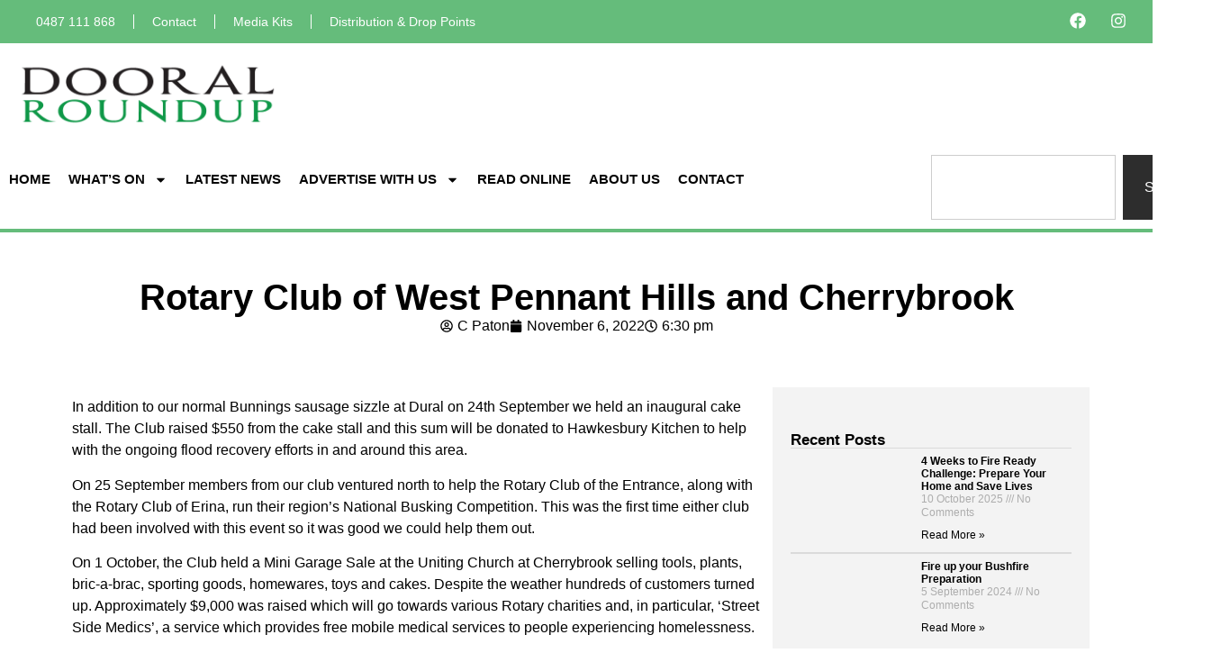

--- FILE ---
content_type: text/html; charset=UTF-8
request_url: https://dooralroundup.com.au/rotary-club-of-west-pennant-hills-cherrybrook-3/
body_size: 35547
content:
<!doctype html>
<html lang="en-AU" prefix="og: https://ogp.me/ns#">
<head>
	<meta charset="UTF-8">
	<meta name="viewport" content="width=device-width, initial-scale=1">
	<link rel="profile" href="https://gmpg.org/xfn/11">
	
<!-- Search Engine Optimisation by Rank Math PRO - https://rankmath.com/ -->
<title>Rotary Club of West Pennant Hills and Cherrybrook - Dooral Roundup Magazine</title>
<link data-rocket-preload as="style" href="https://fonts.googleapis.com/css?family=PT%20Sans%3A400%2C700&#038;display=swap" rel="preload">
<script src="/cdn-cgi/scripts/7d0fa10a/cloudflare-static/rocket-loader.min.js" data-cf-settings="5cdf9f2ddb2ec8e3b478b0ac-|49"></script><link href="https://fonts.googleapis.com/css?family=PT%20Sans%3A400%2C700&#038;display=swap" media="print" onload="this.media=&#039;all&#039;" rel="stylesheet">
<noscript><link rel="stylesheet" href="https://fonts.googleapis.com/css?family=PT%20Sans%3A400%2C700&#038;display=swap"></noscript>
<meta name="description" content="In addition to our normal Bunnings sausage sizzle at Dural on 24th September we held an inaugural cake stall. The Club raised $550 from the cake stall and"/>
<meta name="robots" content="follow, index, max-snippet:-1, max-video-preview:-1, max-image-preview:large"/>
<link rel="canonical" href="https://dooralroundup.com.au/rotary-club-of-west-pennant-hills-cherrybrook-3/" />
<meta property="og:locale" content="en_US" />
<meta property="og:type" content="article" />
<meta property="og:title" content="Rotary Club of West Pennant Hills and Cherrybrook - Dooral Roundup Magazine" />
<meta property="og:description" content="In addition to our normal Bunnings sausage sizzle at Dural on 24th September we held an inaugural cake stall. The Club raised $550 from the cake stall and" />
<meta property="og:url" content="https://dooralroundup.com.au/rotary-club-of-west-pennant-hills-cherrybrook-3/" />
<meta property="og:site_name" content="Dooral Roundup Magazine" />
<meta property="article:section" content="Community News" />
<meta property="og:updated_time" content="2022-11-07T00:23:09+11:00" />
<meta property="og:image" content="https://dooralroundup.com.au/wp-content/uploads/2022/11/Rotary-Club.jpg" />
<meta property="og:image:secure_url" content="https://dooralroundup.com.au/wp-content/uploads/2022/11/Rotary-Club.jpg" />
<meta property="og:image:width" content="640" />
<meta property="og:image:height" content="581" />
<meta property="og:image:alt" content="Rotary Club of West Pennant Hills and Cherrybrook" />
<meta property="og:image:type" content="image/jpeg" />
<meta property="article:published_time" content="2022-11-06T18:30:29+11:00" />
<meta property="article:modified_time" content="2022-11-07T00:23:09+11:00" />
<meta name="twitter:card" content="summary_large_image" />
<meta name="twitter:title" content="Rotary Club of West Pennant Hills and Cherrybrook - Dooral Roundup Magazine" />
<meta name="twitter:description" content="In addition to our normal Bunnings sausage sizzle at Dural on 24th September we held an inaugural cake stall. The Club raised $550 from the cake stall and" />
<meta name="twitter:image" content="https://dooralroundup.com.au/wp-content/uploads/2022/11/Rotary-Club.jpg" />
<meta name="twitter:label1" content="Written by" />
<meta name="twitter:data1" content="C Paton" />
<meta name="twitter:label2" content="Time to read" />
<meta name="twitter:data2" content="2 minutes" />
<script type="application/ld+json" class="rank-math-schema-pro">{"@context":"https://schema.org","@graph":[{"@type":"Place","@id":"https://dooralroundup.com.au/#place","address":{"@type":"PostalAddress","addressLocality":"Glenorie NSW","addressRegion":"Sydney","postalCode":"2157","addressCountry":"Australia"}},{"@type":"Organization","@id":"https://dooralroundup.com.au/#organization","name":"Dooral Roundup Magazine","url":"https://dooralroundup.com.au","email":"advertising@dooralroundup.com.au","address":{"@type":"PostalAddress","addressLocality":"Glenorie NSW","addressRegion":"Sydney","postalCode":"2157","addressCountry":"Australia"},"logo":{"@type":"ImageObject","@id":"https://dooralroundup.com.au/#logo","url":"https://dooralroundup.com.au/wp-content/uploads/2020/10/Dooral-Roundup-Logo-green_web338x71.png","contentUrl":"https://dooralroundup.com.au/wp-content/uploads/2020/10/Dooral-Roundup-Logo-green_web338x71.png","caption":"Dooral Roundup Magazine","inLanguage":"en-AU","width":"338","height":"71"},"location":{"@id":"https://dooralroundup.com.au/#place"}},{"@type":"WebSite","@id":"https://dooralroundup.com.au/#website","url":"https://dooralroundup.com.au","name":"Dooral Roundup Magazine","publisher":{"@id":"https://dooralroundup.com.au/#organization"},"inLanguage":"en-AU"},{"@type":"ImageObject","@id":"https://dooralroundup.com.au/wp-content/uploads/2022/11/Rotary-Club.jpg","url":"https://dooralroundup.com.au/wp-content/uploads/2022/11/Rotary-Club.jpg","width":"640","height":"581","inLanguage":"en-AU"},{"@type":"WebPage","@id":"https://dooralroundup.com.au/rotary-club-of-west-pennant-hills-cherrybrook-3/#webpage","url":"https://dooralroundup.com.au/rotary-club-of-west-pennant-hills-cherrybrook-3/","name":"Rotary Club of West Pennant Hills and Cherrybrook - Dooral Roundup Magazine","datePublished":"2022-11-06T18:30:29+11:00","dateModified":"2022-11-07T00:23:09+11:00","isPartOf":{"@id":"https://dooralroundup.com.au/#website"},"primaryImageOfPage":{"@id":"https://dooralroundup.com.au/wp-content/uploads/2022/11/Rotary-Club.jpg"},"inLanguage":"en-AU"},{"@type":"Person","@id":"https://dooralroundup.com.au/author/mahbub/","name":"C Paton","url":"https://dooralroundup.com.au/author/mahbub/","image":{"@type":"ImageObject","@id":"https://secure.gravatar.com/avatar/c8f889328178959b0431fab2ed21d24d49ba5e935932d48a1df9b2f9ec0a781a?s=96&amp;d=mm&amp;r=g","url":"https://secure.gravatar.com/avatar/c8f889328178959b0431fab2ed21d24d49ba5e935932d48a1df9b2f9ec0a781a?s=96&amp;d=mm&amp;r=g","caption":"C Paton","inLanguage":"en-AU"},"sameAs":["https://www.dooralroundup.com.au"],"worksFor":{"@id":"https://dooralroundup.com.au/#organization"}},{"@type":"NewsArticle","headline":"Rotary Club of West Pennant Hills and Cherrybrook - Dooral Roundup Magazine","datePublished":"2022-11-06T18:30:29+11:00","dateModified":"2022-11-07T00:23:09+11:00","articleSection":"Community News","author":{"@id":"https://dooralroundup.com.au/author/mahbub/","name":"C Paton"},"publisher":{"@id":"https://dooralroundup.com.au/#organization"},"description":"In addition to our normal Bunnings sausage sizzle at Dural on 24th September we held an inaugural cake stall. The Club raised $550 from the cake stall and","copyrightYear":"2022","copyrightHolder":{"@id":"https://dooralroundup.com.au/#organization"},"name":"Rotary Club of West Pennant Hills and Cherrybrook - Dooral Roundup Magazine","@id":"https://dooralroundup.com.au/rotary-club-of-west-pennant-hills-cherrybrook-3/#richSnippet","isPartOf":{"@id":"https://dooralroundup.com.au/rotary-club-of-west-pennant-hills-cherrybrook-3/#webpage"},"image":{"@id":"https://dooralroundup.com.au/wp-content/uploads/2022/11/Rotary-Club.jpg"},"inLanguage":"en-AU","mainEntityOfPage":{"@id":"https://dooralroundup.com.au/rotary-club-of-west-pennant-hills-cherrybrook-3/#webpage"}}]}</script>
<!-- /Rank Math WordPress SEO plugin -->

<link rel='dns-prefetch' href='//cdn.broadstreetads.com' />
<link rel='dns-prefetch' href='//www.googletagmanager.com' />
<link rel='dns-prefetch' href='//pagead2.googlesyndication.com' />
<link href='https://fonts.gstatic.com' crossorigin rel='preconnect' />
<link rel="alternate" type="application/rss+xml" title="Dooral Roundup Magazine &raquo; Feed" href="https://dooralroundup.com.au/feed/" />
<link rel="alternate" type="application/rss+xml" title="Dooral Roundup Magazine &raquo; Comments Feed" href="https://dooralroundup.com.au/comments/feed/" />
<link rel="alternate" title="oEmbed (JSON)" type="application/json+oembed" href="https://dooralroundup.com.au/wp-json/oembed/1.0/embed?url=https%3A%2F%2Fdooralroundup.com.au%2Frotary-club-of-west-pennant-hills-cherrybrook-3%2F" />
<link rel="alternate" title="oEmbed (XML)" type="text/xml+oembed" href="https://dooralroundup.com.au/wp-json/oembed/1.0/embed?url=https%3A%2F%2Fdooralroundup.com.au%2Frotary-club-of-west-pennant-hills-cherrybrook-3%2F&#038;format=xml" />
<style id='wp-img-auto-sizes-contain-inline-css'>
img:is([sizes=auto i],[sizes^="auto," i]){contain-intrinsic-size:3000px 1500px}
/*# sourceURL=wp-img-auto-sizes-contain-inline-css */
</style>
<link rel='stylesheet' id='fluentform-elementor-widget-css' href='https://dooralroundup.com.au/wp-content/plugins/fluentform/assets/css/fluent-forms-elementor-widget.css?ver=6.1.12' media='all' />
<link rel='stylesheet' id='wp-event-manager-calendar-frontend-css' href='https://dooralroundup.com.au/wp-content/plugins/wp-event-manager-calendar/assets/css/frontend.min.css?ver=8d7a38262a149e971db899f960fa9906' media='all' />
<link rel='stylesheet' id='wp-event-manager-frontend-css' href='https://dooralroundup.com.au/wp-content/plugins/wp-event-manager/assets/css/frontend.min.css?ver=8d7a38262a149e971db899f960fa9906' media='all' />
<link rel='stylesheet' id='wp-event-manager-jquery-ui-daterangepicker-css' href='https://dooralroundup.com.au/wp-content/plugins/wp-event-manager/assets/js/jquery-ui-daterangepicker/jquery.comiseo.daterangepicker.css?ver=8d7a38262a149e971db899f960fa9906' media='all' />
<link rel='stylesheet' id='wp-event-manager-jquery-ui-daterangepicker-style-css' href='https://dooralroundup.com.au/wp-content/plugins/wp-event-manager/assets/js/jquery-ui-daterangepicker/styles.css?ver=8d7a38262a149e971db899f960fa9906' media='all' />
<link rel='stylesheet' id='wp-event-manager-jquery-ui-css-css' href='https://dooralroundup.com.au/wp-content/cache/background-css/1/dooralroundup.com.au/wp-content/plugins/wp-event-manager/assets/js/jquery-ui/jquery-ui.css?ver=8d7a38262a149e971db899f960fa9906&wpr_t=1768724036' media='all' />
<link rel='stylesheet' id='wp-event-manager-grid-style-css' href='https://dooralroundup.com.au/wp-content/plugins/wp-event-manager/assets/css/wpem-grid.min.css?ver=8d7a38262a149e971db899f960fa9906' media='all' />
<link rel='stylesheet' id='wp-event-manager-font-style-css' href='https://dooralroundup.com.au/wp-content/plugins/wp-event-manager/assets/fonts/style.css?ver=8d7a38262a149e971db899f960fa9906' media='all' />
<style id='wp-emoji-styles-inline-css'>

	img.wp-smiley, img.emoji {
		display: inline !important;
		border: none !important;
		box-shadow: none !important;
		height: 1em !important;
		width: 1em !important;
		margin: 0 0.07em !important;
		vertical-align: -0.1em !important;
		background: none !important;
		padding: 0 !important;
	}
/*# sourceURL=wp-emoji-styles-inline-css */
</style>
<link rel='stylesheet' id='wp-block-library-css' href='https://dooralroundup.com.au/wp-content/plugins/gutenberg/build/styles/block-library/style.css?ver=22.3.0' media='all' />
<link rel='stylesheet' id='events-manager-css' href='https://dooralroundup.com.au/wp-content/plugins/events-manager/includes/css/events-manager.min.css?ver=7.2.3.1' media='all' />
<style id='events-manager-inline-css'>
body .em { --font-family : inherit; --font-weight : inherit; --font-size : 1em; --line-height : inherit; }
/*# sourceURL=events-manager-inline-css */
</style>
<link rel='stylesheet' id='events-manager-pro-css' href='https://dooralroundup.com.au/wp-content/plugins/events-manager-pro/includes/css/events-manager-pro.css?ver=3.0' media='all' />
<style id='global-styles-inline-css'>
:root{--wp--preset--aspect-ratio--square: 1;--wp--preset--aspect-ratio--4-3: 4/3;--wp--preset--aspect-ratio--3-4: 3/4;--wp--preset--aspect-ratio--3-2: 3/2;--wp--preset--aspect-ratio--2-3: 2/3;--wp--preset--aspect-ratio--16-9: 16/9;--wp--preset--aspect-ratio--9-16: 9/16;--wp--preset--color--black: #000000;--wp--preset--color--cyan-bluish-gray: #abb8c3;--wp--preset--color--white: #ffffff;--wp--preset--color--pale-pink: #f78da7;--wp--preset--color--vivid-red: #cf2e2e;--wp--preset--color--luminous-vivid-orange: #ff6900;--wp--preset--color--luminous-vivid-amber: #fcb900;--wp--preset--color--light-green-cyan: #7bdcb5;--wp--preset--color--vivid-green-cyan: #00d084;--wp--preset--color--pale-cyan-blue: #8ed1fc;--wp--preset--color--vivid-cyan-blue: #0693e3;--wp--preset--color--vivid-purple: #9b51e0;--wp--preset--gradient--vivid-cyan-blue-to-vivid-purple: linear-gradient(135deg,rgb(6,147,227) 0%,rgb(155,81,224) 100%);--wp--preset--gradient--light-green-cyan-to-vivid-green-cyan: linear-gradient(135deg,rgb(122,220,180) 0%,rgb(0,208,130) 100%);--wp--preset--gradient--luminous-vivid-amber-to-luminous-vivid-orange: linear-gradient(135deg,rgb(252,185,0) 0%,rgb(255,105,0) 100%);--wp--preset--gradient--luminous-vivid-orange-to-vivid-red: linear-gradient(135deg,rgb(255,105,0) 0%,rgb(207,46,46) 100%);--wp--preset--gradient--very-light-gray-to-cyan-bluish-gray: linear-gradient(135deg,rgb(238,238,238) 0%,rgb(169,184,195) 100%);--wp--preset--gradient--cool-to-warm-spectrum: linear-gradient(135deg,rgb(74,234,220) 0%,rgb(151,120,209) 20%,rgb(207,42,186) 40%,rgb(238,44,130) 60%,rgb(251,105,98) 80%,rgb(254,248,76) 100%);--wp--preset--gradient--blush-light-purple: linear-gradient(135deg,rgb(255,206,236) 0%,rgb(152,150,240) 100%);--wp--preset--gradient--blush-bordeaux: linear-gradient(135deg,rgb(254,205,165) 0%,rgb(254,45,45) 50%,rgb(107,0,62) 100%);--wp--preset--gradient--luminous-dusk: linear-gradient(135deg,rgb(255,203,112) 0%,rgb(199,81,192) 50%,rgb(65,88,208) 100%);--wp--preset--gradient--pale-ocean: linear-gradient(135deg,rgb(255,245,203) 0%,rgb(182,227,212) 50%,rgb(51,167,181) 100%);--wp--preset--gradient--electric-grass: linear-gradient(135deg,rgb(202,248,128) 0%,rgb(113,206,126) 100%);--wp--preset--gradient--midnight: linear-gradient(135deg,rgb(2,3,129) 0%,rgb(40,116,252) 100%);--wp--preset--font-size--small: 13px;--wp--preset--font-size--medium: 20px;--wp--preset--font-size--large: 36px;--wp--preset--font-size--x-large: 42px;--wp--preset--spacing--20: 0.44rem;--wp--preset--spacing--30: 0.67rem;--wp--preset--spacing--40: 1rem;--wp--preset--spacing--50: 1.5rem;--wp--preset--spacing--60: 2.25rem;--wp--preset--spacing--70: 3.38rem;--wp--preset--spacing--80: 5.06rem;--wp--preset--shadow--natural: 6px 6px 9px rgba(0, 0, 0, 0.2);--wp--preset--shadow--deep: 12px 12px 50px rgba(0, 0, 0, 0.4);--wp--preset--shadow--sharp: 6px 6px 0px rgba(0, 0, 0, 0.2);--wp--preset--shadow--outlined: 6px 6px 0px -3px rgb(255, 255, 255), 6px 6px rgb(0, 0, 0);--wp--preset--shadow--crisp: 6px 6px 0px rgb(0, 0, 0);}:root { --wp--style--global--content-size: 800px;--wp--style--global--wide-size: 1200px; }:where(body) { margin: 0; }.wp-site-blocks > .alignleft { float: left; margin-right: 2em; }.wp-site-blocks > .alignright { float: right; margin-left: 2em; }.wp-site-blocks > .aligncenter { justify-content: center; margin-left: auto; margin-right: auto; }:where(.wp-site-blocks) > * { margin-block-start: 24px; margin-block-end: 0; }:where(.wp-site-blocks) > :first-child { margin-block-start: 0; }:where(.wp-site-blocks) > :last-child { margin-block-end: 0; }:root { --wp--style--block-gap: 24px; }:root :where(.is-layout-flow) > :first-child{margin-block-start: 0;}:root :where(.is-layout-flow) > :last-child{margin-block-end: 0;}:root :where(.is-layout-flow) > *{margin-block-start: 24px;margin-block-end: 0;}:root :where(.is-layout-constrained) > :first-child{margin-block-start: 0;}:root :where(.is-layout-constrained) > :last-child{margin-block-end: 0;}:root :where(.is-layout-constrained) > *{margin-block-start: 24px;margin-block-end: 0;}:root :where(.is-layout-flex){gap: 24px;}:root :where(.is-layout-grid){gap: 24px;}.is-layout-flow > .alignleft{float: left;margin-inline-start: 0;margin-inline-end: 2em;}.is-layout-flow > .alignright{float: right;margin-inline-start: 2em;margin-inline-end: 0;}.is-layout-flow > .aligncenter{margin-left: auto !important;margin-right: auto !important;}.is-layout-constrained > .alignleft{float: left;margin-inline-start: 0;margin-inline-end: 2em;}.is-layout-constrained > .alignright{float: right;margin-inline-start: 2em;margin-inline-end: 0;}.is-layout-constrained > .aligncenter{margin-left: auto !important;margin-right: auto !important;}.is-layout-constrained > :where(:not(.alignleft):not(.alignright):not(.alignfull)){max-width: var(--wp--style--global--content-size);margin-left: auto !important;margin-right: auto !important;}.is-layout-constrained > .alignwide{max-width: var(--wp--style--global--wide-size);}body .is-layout-flex{display: flex;}.is-layout-flex{flex-wrap: wrap;align-items: center;}.is-layout-flex > :is(*, div){margin: 0;}body .is-layout-grid{display: grid;}.is-layout-grid > :is(*, div){margin: 0;}body{padding-top: 0px;padding-right: 0px;padding-bottom: 0px;padding-left: 0px;}a:where(:not(.wp-element-button)){text-decoration: underline;}:root :where(.wp-element-button, .wp-block-button__link){background-color: #32373c;border-width: 0;color: #fff;font-family: inherit;font-size: inherit;font-style: inherit;font-weight: inherit;letter-spacing: inherit;line-height: inherit;padding-top: calc(0.667em + 2px);padding-right: calc(1.333em + 2px);padding-bottom: calc(0.667em + 2px);padding-left: calc(1.333em + 2px);text-decoration: none;text-transform: inherit;}.has-black-color{color: var(--wp--preset--color--black) !important;}.has-cyan-bluish-gray-color{color: var(--wp--preset--color--cyan-bluish-gray) !important;}.has-white-color{color: var(--wp--preset--color--white) !important;}.has-pale-pink-color{color: var(--wp--preset--color--pale-pink) !important;}.has-vivid-red-color{color: var(--wp--preset--color--vivid-red) !important;}.has-luminous-vivid-orange-color{color: var(--wp--preset--color--luminous-vivid-orange) !important;}.has-luminous-vivid-amber-color{color: var(--wp--preset--color--luminous-vivid-amber) !important;}.has-light-green-cyan-color{color: var(--wp--preset--color--light-green-cyan) !important;}.has-vivid-green-cyan-color{color: var(--wp--preset--color--vivid-green-cyan) !important;}.has-pale-cyan-blue-color{color: var(--wp--preset--color--pale-cyan-blue) !important;}.has-vivid-cyan-blue-color{color: var(--wp--preset--color--vivid-cyan-blue) !important;}.has-vivid-purple-color{color: var(--wp--preset--color--vivid-purple) !important;}.has-black-background-color{background-color: var(--wp--preset--color--black) !important;}.has-cyan-bluish-gray-background-color{background-color: var(--wp--preset--color--cyan-bluish-gray) !important;}.has-white-background-color{background-color: var(--wp--preset--color--white) !important;}.has-pale-pink-background-color{background-color: var(--wp--preset--color--pale-pink) !important;}.has-vivid-red-background-color{background-color: var(--wp--preset--color--vivid-red) !important;}.has-luminous-vivid-orange-background-color{background-color: var(--wp--preset--color--luminous-vivid-orange) !important;}.has-luminous-vivid-amber-background-color{background-color: var(--wp--preset--color--luminous-vivid-amber) !important;}.has-light-green-cyan-background-color{background-color: var(--wp--preset--color--light-green-cyan) !important;}.has-vivid-green-cyan-background-color{background-color: var(--wp--preset--color--vivid-green-cyan) !important;}.has-pale-cyan-blue-background-color{background-color: var(--wp--preset--color--pale-cyan-blue) !important;}.has-vivid-cyan-blue-background-color{background-color: var(--wp--preset--color--vivid-cyan-blue) !important;}.has-vivid-purple-background-color{background-color: var(--wp--preset--color--vivid-purple) !important;}.has-black-border-color{border-color: var(--wp--preset--color--black) !important;}.has-cyan-bluish-gray-border-color{border-color: var(--wp--preset--color--cyan-bluish-gray) !important;}.has-white-border-color{border-color: var(--wp--preset--color--white) !important;}.has-pale-pink-border-color{border-color: var(--wp--preset--color--pale-pink) !important;}.has-vivid-red-border-color{border-color: var(--wp--preset--color--vivid-red) !important;}.has-luminous-vivid-orange-border-color{border-color: var(--wp--preset--color--luminous-vivid-orange) !important;}.has-luminous-vivid-amber-border-color{border-color: var(--wp--preset--color--luminous-vivid-amber) !important;}.has-light-green-cyan-border-color{border-color: var(--wp--preset--color--light-green-cyan) !important;}.has-vivid-green-cyan-border-color{border-color: var(--wp--preset--color--vivid-green-cyan) !important;}.has-pale-cyan-blue-border-color{border-color: var(--wp--preset--color--pale-cyan-blue) !important;}.has-vivid-cyan-blue-border-color{border-color: var(--wp--preset--color--vivid-cyan-blue) !important;}.has-vivid-purple-border-color{border-color: var(--wp--preset--color--vivid-purple) !important;}.has-vivid-cyan-blue-to-vivid-purple-gradient-background{background: var(--wp--preset--gradient--vivid-cyan-blue-to-vivid-purple) !important;}.has-light-green-cyan-to-vivid-green-cyan-gradient-background{background: var(--wp--preset--gradient--light-green-cyan-to-vivid-green-cyan) !important;}.has-luminous-vivid-amber-to-luminous-vivid-orange-gradient-background{background: var(--wp--preset--gradient--luminous-vivid-amber-to-luminous-vivid-orange) !important;}.has-luminous-vivid-orange-to-vivid-red-gradient-background{background: var(--wp--preset--gradient--luminous-vivid-orange-to-vivid-red) !important;}.has-very-light-gray-to-cyan-bluish-gray-gradient-background{background: var(--wp--preset--gradient--very-light-gray-to-cyan-bluish-gray) !important;}.has-cool-to-warm-spectrum-gradient-background{background: var(--wp--preset--gradient--cool-to-warm-spectrum) !important;}.has-blush-light-purple-gradient-background{background: var(--wp--preset--gradient--blush-light-purple) !important;}.has-blush-bordeaux-gradient-background{background: var(--wp--preset--gradient--blush-bordeaux) !important;}.has-luminous-dusk-gradient-background{background: var(--wp--preset--gradient--luminous-dusk) !important;}.has-pale-ocean-gradient-background{background: var(--wp--preset--gradient--pale-ocean) !important;}.has-electric-grass-gradient-background{background: var(--wp--preset--gradient--electric-grass) !important;}.has-midnight-gradient-background{background: var(--wp--preset--gradient--midnight) !important;}.has-small-font-size{font-size: var(--wp--preset--font-size--small) !important;}.has-medium-font-size{font-size: var(--wp--preset--font-size--medium) !important;}.has-large-font-size{font-size: var(--wp--preset--font-size--large) !important;}.has-x-large-font-size{font-size: var(--wp--preset--font-size--x-large) !important;}
:root :where(.wp-block-pullquote){font-size: 1.5em;line-height: 1.6;}
/*# sourceURL=global-styles-inline-css */
</style>
<link rel='stylesheet' id='wp-event-manager-jquery-timepicker-css-css' href='https://dooralroundup.com.au/wp-content/plugins/wp-event-manager/assets/js/jquery-timepicker/jquery.timepicker.min.css?ver=8d7a38262a149e971db899f960fa9906' media='all' />
<link rel='stylesheet' id='hello-elementor-css' href='https://dooralroundup.com.au/wp-content/themes/hello-elementor/assets/css/reset.css?ver=3.4.5' media='all' />
<link rel='stylesheet' id='hello-elementor-theme-style-css' href='https://dooralroundup.com.au/wp-content/themes/hello-elementor/assets/css/theme.css?ver=3.4.5' media='all' />
<link rel='stylesheet' id='hello-elementor-header-footer-css' href='https://dooralroundup.com.au/wp-content/themes/hello-elementor/assets/css/header-footer.css?ver=3.4.5' media='all' />
<link rel='stylesheet' id='elementor-frontend-css' href='https://dooralroundup.com.au/wp-content/plugins/elementor/assets/css/frontend.min.css?ver=3.34.1' media='all' />
<style id='elementor-frontend-inline-css'>
.elementor-kit-14487{--e-global-color-primary:#000000;--e-global-color-secondary:#000000;--e-global-color-text:#000000;--e-global-color-accent:#61CE70;--e-global-typography-primary-font-family:"Roboto";--e-global-typography-primary-font-weight:600;--e-global-typography-secondary-font-family:"Roboto Slab";--e-global-typography-secondary-font-weight:400;--e-global-typography-text-font-family:"Roboto";--e-global-typography-text-font-weight:400;--e-global-typography-accent-font-family:"Roboto";--e-global-typography-accent-font-weight:500;}.elementor-kit-14487 e-page-transition{background-color:#FFBC7D;}.elementor-section.elementor-section-boxed > .elementor-container{max-width:1140px;}.e-con{--container-max-width:1140px;}.elementor-widget:not(:last-child){margin-block-end:10px;}.elementor-element{--widgets-spacing:10px 10px;--widgets-spacing-row:10px;--widgets-spacing-column:10px;}{}h1.entry-title{display:var(--page-title-display);}.site-header .site-branding{flex-direction:column;align-items:stretch;}.site-header{padding-inline-end:0px;padding-inline-start:0px;}.site-footer .site-branding{flex-direction:column;align-items:stretch;}@media(max-width:1024px){.elementor-section.elementor-section-boxed > .elementor-container{max-width:1024px;}.e-con{--container-max-width:1024px;}}@media(max-width:767px){.elementor-section.elementor-section-boxed > .elementor-container{max-width:767px;}.e-con{--container-max-width:767px;}}
.elementor-14492 .elementor-element.elementor-element-9b8b0e5{--display:flex;--flex-direction:row;--container-widget-width:initial;--container-widget-height:100%;--container-widget-flex-grow:1;--container-widget-align-self:stretch;--flex-wrap-mobile:wrap;}.elementor-14492 .elementor-element.elementor-element-9b8b0e5:not(.elementor-motion-effects-element-type-background), .elementor-14492 .elementor-element.elementor-element-9b8b0e5 > .elementor-motion-effects-container > .elementor-motion-effects-layer{background-color:#65BC7B;}.elementor-14492 .elementor-element.elementor-element-2e481efe{--display:flex;}.elementor-widget-nav-menu .elementor-nav-menu .elementor-item{font-family:var( --e-global-typography-primary-font-family ), Sans-serif;font-weight:var( --e-global-typography-primary-font-weight );}.elementor-widget-nav-menu .elementor-nav-menu--main .elementor-item{color:var( --e-global-color-text );fill:var( --e-global-color-text );}.elementor-widget-nav-menu .elementor-nav-menu--main .elementor-item:hover,
					.elementor-widget-nav-menu .elementor-nav-menu--main .elementor-item.elementor-item-active,
					.elementor-widget-nav-menu .elementor-nav-menu--main .elementor-item.highlighted,
					.elementor-widget-nav-menu .elementor-nav-menu--main .elementor-item:focus{color:var( --e-global-color-accent );fill:var( --e-global-color-accent );}.elementor-widget-nav-menu .elementor-nav-menu--main:not(.e--pointer-framed) .elementor-item:before,
					.elementor-widget-nav-menu .elementor-nav-menu--main:not(.e--pointer-framed) .elementor-item:after{background-color:var( --e-global-color-accent );}.elementor-widget-nav-menu .e--pointer-framed .elementor-item:before,
					.elementor-widget-nav-menu .e--pointer-framed .elementor-item:after{border-color:var( --e-global-color-accent );}.elementor-widget-nav-menu{--e-nav-menu-divider-color:var( --e-global-color-text );}.elementor-widget-nav-menu .elementor-nav-menu--dropdown .elementor-item, .elementor-widget-nav-menu .elementor-nav-menu--dropdown  .elementor-sub-item{font-family:var( --e-global-typography-accent-font-family ), Sans-serif;font-weight:var( --e-global-typography-accent-font-weight );}.elementor-14492 .elementor-element.elementor-element-1f354057 > .elementor-widget-container{margin:-19px 0px -19px 0px;padding:0px 0px 0px 0px;}.elementor-14492 .elementor-element.elementor-element-1f354057 .elementor-nav-menu .elementor-item{font-size:14px;font-weight:500;text-transform:capitalize;}.elementor-14492 .elementor-element.elementor-element-1f354057 .elementor-nav-menu--main .elementor-item{color:#FFFFFF;fill:#FFFFFF;}.elementor-14492 .elementor-element.elementor-element-1f354057 .elementor-nav-menu--main .elementor-item:hover,
					.elementor-14492 .elementor-element.elementor-element-1f354057 .elementor-nav-menu--main .elementor-item.elementor-item-active,
					.elementor-14492 .elementor-element.elementor-element-1f354057 .elementor-nav-menu--main .elementor-item.highlighted,
					.elementor-14492 .elementor-element.elementor-element-1f354057 .elementor-nav-menu--main .elementor-item:focus{color:#FFFFFF;}.elementor-14492 .elementor-element.elementor-element-1f354057 .elementor-nav-menu--main:not(.e--pointer-framed) .elementor-item:before,
					.elementor-14492 .elementor-element.elementor-element-1f354057 .elementor-nav-menu--main:not(.e--pointer-framed) .elementor-item:after{background-color:#02010100;}.elementor-14492 .elementor-element.elementor-element-1f354057 .e--pointer-framed .elementor-item:before,
					.elementor-14492 .elementor-element.elementor-element-1f354057 .e--pointer-framed .elementor-item:after{border-color:#02010100;}.elementor-14492 .elementor-element.elementor-element-1f354057 .elementor-nav-menu--main .elementor-item.elementor-item-active{color:#FFFFFF;}.elementor-14492 .elementor-element.elementor-element-1f354057 .elementor-nav-menu--main:not(.e--pointer-framed) .elementor-item.elementor-item-active:before,
					.elementor-14492 .elementor-element.elementor-element-1f354057 .elementor-nav-menu--main:not(.e--pointer-framed) .elementor-item.elementor-item-active:after{background-color:#65BC7B;}.elementor-14492 .elementor-element.elementor-element-1f354057 .e--pointer-framed .elementor-item.elementor-item-active:before,
					.elementor-14492 .elementor-element.elementor-element-1f354057 .e--pointer-framed .elementor-item.elementor-item-active:after{border-color:#65BC7B;}.elementor-14492 .elementor-element.elementor-element-1f354057{--e-nav-menu-divider-content:"";--e-nav-menu-divider-style:solid;--e-nav-menu-divider-width:1px;--e-nav-menu-divider-color:#FFFFFF;}.elementor-14492 .elementor-element.elementor-element-1f354057 .elementor-nav-menu--dropdown a, .elementor-14492 .elementor-element.elementor-element-1f354057 .elementor-menu-toggle{color:#FFFFFF;fill:#FFFFFF;}.elementor-14492 .elementor-element.elementor-element-1f354057 .elementor-nav-menu--dropdown{background-color:#000000AD;}.elementor-14492 .elementor-element.elementor-element-1f354057 .elementor-nav-menu--dropdown a:hover,
					.elementor-14492 .elementor-element.elementor-element-1f354057 .elementor-nav-menu--dropdown a:focus,
					.elementor-14492 .elementor-element.elementor-element-1f354057 .elementor-nav-menu--dropdown a.elementor-item-active,
					.elementor-14492 .elementor-element.elementor-element-1f354057 .elementor-nav-menu--dropdown a.highlighted,
					.elementor-14492 .elementor-element.elementor-element-1f354057 .elementor-menu-toggle:hover,
					.elementor-14492 .elementor-element.elementor-element-1f354057 .elementor-menu-toggle:focus{color:#FFFFFF;}.elementor-14492 .elementor-element.elementor-element-1f354057 .elementor-nav-menu--dropdown a:hover,
					.elementor-14492 .elementor-element.elementor-element-1f354057 .elementor-nav-menu--dropdown a:focus,
					.elementor-14492 .elementor-element.elementor-element-1f354057 .elementor-nav-menu--dropdown a.elementor-item-active,
					.elementor-14492 .elementor-element.elementor-element-1f354057 .elementor-nav-menu--dropdown a.highlighted{background-color:#00000087;}.elementor-14492 .elementor-element.elementor-element-1f354057 .elementor-nav-menu--dropdown a{padding-top:7px;padding-bottom:7px;}.elementor-14492 .elementor-element.elementor-element-2e1ba968 > .elementor-widget-container{margin:-19px 0px -19px 0px;padding:0px 0px 0px 0px;}.elementor-14492 .elementor-element.elementor-element-2e1ba968 .elementor-nav-menu .elementor-item{font-size:14px;font-weight:500;text-transform:capitalize;}.elementor-14492 .elementor-element.elementor-element-2e1ba968 .elementor-nav-menu--main .elementor-item{color:#FFFFFF;fill:#FFFFFF;}.elementor-14492 .elementor-element.elementor-element-2e1ba968 .elementor-nav-menu--main .elementor-item:hover,
					.elementor-14492 .elementor-element.elementor-element-2e1ba968 .elementor-nav-menu--main .elementor-item.elementor-item-active,
					.elementor-14492 .elementor-element.elementor-element-2e1ba968 .elementor-nav-menu--main .elementor-item.highlighted,
					.elementor-14492 .elementor-element.elementor-element-2e1ba968 .elementor-nav-menu--main .elementor-item:focus{color:#FFFFFF;}.elementor-14492 .elementor-element.elementor-element-2e1ba968 .elementor-nav-menu--main:not(.e--pointer-framed) .elementor-item:before,
					.elementor-14492 .elementor-element.elementor-element-2e1ba968 .elementor-nav-menu--main:not(.e--pointer-framed) .elementor-item:after{background-color:#02010100;}.elementor-14492 .elementor-element.elementor-element-2e1ba968 .e--pointer-framed .elementor-item:before,
					.elementor-14492 .elementor-element.elementor-element-2e1ba968 .e--pointer-framed .elementor-item:after{border-color:#02010100;}.elementor-14492 .elementor-element.elementor-element-2e1ba968 .elementor-nav-menu--main .elementor-item.elementor-item-active{color:#FFFFFF;}.elementor-14492 .elementor-element.elementor-element-2e1ba968 .elementor-nav-menu--main:not(.e--pointer-framed) .elementor-item.elementor-item-active:before,
					.elementor-14492 .elementor-element.elementor-element-2e1ba968 .elementor-nav-menu--main:not(.e--pointer-framed) .elementor-item.elementor-item-active:after{background-color:#65BC7B;}.elementor-14492 .elementor-element.elementor-element-2e1ba968 .e--pointer-framed .elementor-item.elementor-item-active:before,
					.elementor-14492 .elementor-element.elementor-element-2e1ba968 .e--pointer-framed .elementor-item.elementor-item-active:after{border-color:#65BC7B;}.elementor-14492 .elementor-element.elementor-element-2e1ba968{--e-nav-menu-divider-content:"";--e-nav-menu-divider-style:solid;--e-nav-menu-divider-width:1px;--e-nav-menu-divider-color:#FFFFFF;}.elementor-14492 .elementor-element.elementor-element-2e1ba968 .elementor-nav-menu--dropdown a, .elementor-14492 .elementor-element.elementor-element-2e1ba968 .elementor-menu-toggle{color:#FFFFFF;fill:#FFFFFF;}.elementor-14492 .elementor-element.elementor-element-2e1ba968 .elementor-nav-menu--dropdown{background-color:#000000AD;}.elementor-14492 .elementor-element.elementor-element-2e1ba968 .elementor-nav-menu--dropdown a:hover,
					.elementor-14492 .elementor-element.elementor-element-2e1ba968 .elementor-nav-menu--dropdown a:focus,
					.elementor-14492 .elementor-element.elementor-element-2e1ba968 .elementor-nav-menu--dropdown a.elementor-item-active,
					.elementor-14492 .elementor-element.elementor-element-2e1ba968 .elementor-nav-menu--dropdown a.highlighted,
					.elementor-14492 .elementor-element.elementor-element-2e1ba968 .elementor-menu-toggle:hover,
					.elementor-14492 .elementor-element.elementor-element-2e1ba968 .elementor-menu-toggle:focus{color:#FFFFFF;}.elementor-14492 .elementor-element.elementor-element-2e1ba968 .elementor-nav-menu--dropdown a:hover,
					.elementor-14492 .elementor-element.elementor-element-2e1ba968 .elementor-nav-menu--dropdown a:focus,
					.elementor-14492 .elementor-element.elementor-element-2e1ba968 .elementor-nav-menu--dropdown a.elementor-item-active,
					.elementor-14492 .elementor-element.elementor-element-2e1ba968 .elementor-nav-menu--dropdown a.highlighted{background-color:#00000087;}.elementor-14492 .elementor-element.elementor-element-2e1ba968 .elementor-nav-menu--dropdown a{padding-top:7px;padding-bottom:7px;}.elementor-14492 .elementor-element.elementor-element-51ab8b25{--display:flex;}.elementor-14492 .elementor-element.elementor-element-24c6d4c9{--grid-template-columns:repeat(0, auto);--icon-size:18px;--grid-column-gap:5px;--grid-row-gap:0px;}.elementor-14492 .elementor-element.elementor-element-24c6d4c9 .elementor-widget-container{text-align:right;}.elementor-14492 .elementor-element.elementor-element-24c6d4c9 > .elementor-widget-container{margin:-15px 0px -15px 0px;}.elementor-14492 .elementor-element.elementor-element-24c6d4c9 .elementor-social-icon{background-color:#FFFFFF00;}.elementor-14492 .elementor-element.elementor-element-8295368{--display:flex;--flex-direction:row;--container-widget-width:initial;--container-widget-height:100%;--container-widget-flex-grow:1;--container-widget-align-self:stretch;--flex-wrap-mobile:wrap;--gap:0px 0px;--row-gap:0px;--column-gap:0px;}.elementor-14492 .elementor-element.elementor-element-cd7c9a3{--display:flex;--flex-direction:column;--container-widget-width:100%;--container-widget-height:initial;--container-widget-flex-grow:0;--container-widget-align-self:initial;--flex-wrap-mobile:wrap;--justify-content:center;}.elementor-widget-image .widget-image-caption{color:var( --e-global-color-text );font-family:var( --e-global-typography-text-font-family ), Sans-serif;font-weight:var( --e-global-typography-text-font-weight );}.elementor-14492 .elementor-element.elementor-element-6f0f72af{text-align:start;}.elementor-14492 .elementor-element.elementor-element-6f0f72af img{width:98%;}.elementor-14492 .elementor-element.elementor-element-93fc13b{--display:flex;--flex-direction:column;--container-widget-width:calc( ( 1 - var( --container-widget-flex-grow ) ) * 100% );--container-widget-height:initial;--container-widget-flex-grow:0;--container-widget-align-self:initial;--flex-wrap-mobile:wrap;--justify-content:center;--align-items:flex-end;}.elementor-14492 .elementor-element.elementor-element-45dbf4b > .elementor-widget-container{margin:0px 0px 0px 0px;padding:0px 0px 0px 0px;}.elementor-14492 .elementor-element.elementor-element-45dbf4b.elementor-element{--align-self:flex-end;}.elementor-14492 .elementor-element.elementor-element-7f177da1{--display:flex;--flex-direction:row;--container-widget-width:calc( ( 1 - var( --container-widget-flex-grow ) ) * 100% );--container-widget-height:100%;--container-widget-flex-grow:1;--container-widget-align-self:stretch;--flex-wrap-mobile:wrap;--align-items:center;--gap:0px 0px;--row-gap:0px;--column-gap:0px;border-style:solid;--border-style:solid;border-width:0px 0px 4px 0px;--border-top-width:0px;--border-right-width:0px;--border-bottom-width:4px;--border-left-width:0px;border-color:#65BC7B;--border-color:#65BC7B;--padding-top:0px;--padding-bottom:0px;--padding-left:0px;--padding-right:0px;--z-index:1024;}.elementor-14492 .elementor-element.elementor-element-7f177da1:not(.elementor-motion-effects-element-type-background), .elementor-14492 .elementor-element.elementor-element-7f177da1 > .elementor-motion-effects-container > .elementor-motion-effects-layer{background-color:#FFFFFF;}.elementor-14492 .elementor-element.elementor-element-68e5287b{--display:flex;--padding-top:0px;--padding-bottom:0px;--padding-left:0px;--padding-right:0px;}.elementor-14492 .elementor-element.elementor-element-68e5287b:not(.elementor-motion-effects-element-type-background), .elementor-14492 .elementor-element.elementor-element-68e5287b > .elementor-motion-effects-container > .elementor-motion-effects-layer{background-color:#FFFFFF;}.elementor-14492 .elementor-element.elementor-element-302a5e21 > .elementor-widget-container{background-color:#FFFFFF;}.elementor-14492 .elementor-element.elementor-element-302a5e21 .elementor-menu-toggle{margin:0 auto;}.elementor-14492 .elementor-element.elementor-element-302a5e21 .elementor-nav-menu .elementor-item{font-size:15px;font-weight:bold;text-transform:capitalize;}.elementor-14492 .elementor-element.elementor-element-302a5e21 .elementor-nav-menu--main .elementor-item{color:#050505;fill:#050505;padding-left:10px;padding-right:10px;padding-top:27px;padding-bottom:27px;}.elementor-14492 .elementor-element.elementor-element-302a5e21 .elementor-nav-menu--main .elementor-item:hover,
					.elementor-14492 .elementor-element.elementor-element-302a5e21 .elementor-nav-menu--main .elementor-item.elementor-item-active,
					.elementor-14492 .elementor-element.elementor-element-302a5e21 .elementor-nav-menu--main .elementor-item.highlighted,
					.elementor-14492 .elementor-element.elementor-element-302a5e21 .elementor-nav-menu--main .elementor-item:focus{color:#FFFFFF;}.elementor-14492 .elementor-element.elementor-element-302a5e21 .elementor-nav-menu--main:not(.e--pointer-framed) .elementor-item:before,
					.elementor-14492 .elementor-element.elementor-element-302a5e21 .elementor-nav-menu--main:not(.e--pointer-framed) .elementor-item:after{background-color:#65BC7B;}.elementor-14492 .elementor-element.elementor-element-302a5e21 .e--pointer-framed .elementor-item:before,
					.elementor-14492 .elementor-element.elementor-element-302a5e21 .e--pointer-framed .elementor-item:after{border-color:#65BC7B;}.elementor-14492 .elementor-element.elementor-element-302a5e21 .elementor-nav-menu--main .elementor-item.elementor-item-active{color:#FFFFFF;}.elementor-14492 .elementor-element.elementor-element-302a5e21 .elementor-nav-menu--main:not(.e--pointer-framed) .elementor-item.elementor-item-active:before,
					.elementor-14492 .elementor-element.elementor-element-302a5e21 .elementor-nav-menu--main:not(.e--pointer-framed) .elementor-item.elementor-item-active:after{background-color:#65BC7B;}.elementor-14492 .elementor-element.elementor-element-302a5e21 .e--pointer-framed .elementor-item.elementor-item-active:before,
					.elementor-14492 .elementor-element.elementor-element-302a5e21 .e--pointer-framed .elementor-item.elementor-item-active:after{border-color:#65BC7B;}.elementor-14492 .elementor-element.elementor-element-302a5e21 .elementor-nav-menu--dropdown a, .elementor-14492 .elementor-element.elementor-element-302a5e21 .elementor-menu-toggle{color:#FFFFFF;fill:#FFFFFF;}.elementor-14492 .elementor-element.elementor-element-302a5e21 .elementor-nav-menu--dropdown{background-color:#000000AD;}.elementor-14492 .elementor-element.elementor-element-302a5e21 .elementor-nav-menu--dropdown a:hover,
					.elementor-14492 .elementor-element.elementor-element-302a5e21 .elementor-nav-menu--dropdown a:focus,
					.elementor-14492 .elementor-element.elementor-element-302a5e21 .elementor-nav-menu--dropdown a.elementor-item-active,
					.elementor-14492 .elementor-element.elementor-element-302a5e21 .elementor-nav-menu--dropdown a.highlighted,
					.elementor-14492 .elementor-element.elementor-element-302a5e21 .elementor-menu-toggle:hover,
					.elementor-14492 .elementor-element.elementor-element-302a5e21 .elementor-menu-toggle:focus{color:#FFFFFF;}.elementor-14492 .elementor-element.elementor-element-302a5e21 .elementor-nav-menu--dropdown a:hover,
					.elementor-14492 .elementor-element.elementor-element-302a5e21 .elementor-nav-menu--dropdown a:focus,
					.elementor-14492 .elementor-element.elementor-element-302a5e21 .elementor-nav-menu--dropdown a.elementor-item-active,
					.elementor-14492 .elementor-element.elementor-element-302a5e21 .elementor-nav-menu--dropdown a.highlighted{background-color:#00000087;}.elementor-14492 .elementor-element.elementor-element-302a5e21 .elementor-nav-menu--dropdown a{padding-top:7px;padding-bottom:7px;}.elementor-widget-ucaddon_fullscreen_navigation_menu .ue_menu  div  div  ul  li a{font-family:var( --e-global-typography-text-font-family ), Sans-serif;font-weight:var( --e-global-typography-text-font-weight );}.elementor-widget-ucaddon_fullscreen_navigation_menu .ue_menu  div  div  ul ul  li a{font-family:var( --e-global-typography-text-font-family ), Sans-serif;font-weight:var( --e-global-typography-text-font-weight );}.elementor-14492 .elementor-element.elementor-element-46be4b39 .ue_inner_menu{background-color:#FFFFFF;}.elementor-14492 .elementor-element.elementor-element-46be4b39 .ue-input-wrapper-align{justify-content:center;}.elementor-14492 .elementor-element.elementor-element-46be4b39 .ue_inner_menu-box{transform:translate(0, 0px);}.elementor-14492 .elementor-element.elementor-element-46be4b39 .ue_hamburger{background-color:#FFFFFF00;padding:5px 5px 5px 5px;width:38px;height:38px;border-radius:0px;}.elementor-14492 .elementor-element.elementor-element-46be4b39 .outer-menu input:hover + .ue_hamburger{background-color:#65BC7B;}.elementor-14492 .elementor-element.elementor-element-46be4b39 .ue_menu_wrapper{height:38px;}.elementor-14492 .elementor-element.elementor-element-46be4b39 .ue-input-wrapper{width:38px;height:38px;}.elementor-14492 .elementor-element.elementor-element-46be4b39 .ue_menu > div > div{text-align:center;}.elementor-14492 .elementor-element.elementor-element-46be4b39 .ue_menu > div > div > div{justify-content:center;}.elementor-14492 .elementor-element.elementor-element-46be4b39 .ue_menu  div  div  ul  li a{font-weight:bold;}.elementor-14492 .elementor-element.elementor-element-46be4b39 .ue_menu ul li a{color:#000000;}.elementor-14492 .elementor-element.elementor-element-46be4b39 .ue_menu ul li{margin:2px 2px 2px 2px;}.elementor-14492 .elementor-element.elementor-element-46be4b39 .ue_menu ul li  a:after{background-color:#ffffff;}.elementor-14492 .elementor-element.elementor-element-46be4b39 .ue_menu  div  div  ul ul  li a{font-weight:normal;}.elementor-14492 .elementor-element.elementor-element-46be4b39 .ue_menu ul ul li a{color:#ffffff;}.elementor-14492 .elementor-element.elementor-element-46be4b39 .ue_menu ul ul li a:after{background-color:#ffffff;}.elementor-14492 .elementor-element.elementor-element-46be4b39 .ue_menu ul ul li{margin:2px 2px 2px 2px;}.elementor-14492 .elementor-element.elementor-element-46be4b39 .ue_menu-social-icons a{color:#ffffff;font-size:15px;margin:5px 5px 5px 5px;}.elementor-14492 .elementor-element.elementor-element-46be4b39 .ue_menu-social-icons a svg{fill:#ffffff;}.elementor-14492 .elementor-element.elementor-element-46be4b39 .ue_menu-social-icons a:hover{color:#ffffff;}.elementor-14492 .elementor-element.elementor-element-46be4b39 .ue_menu-social-icons a:hover svg{fill:#ffffff;}.elementor-14492 .elementor-element.elementor-element-46be4b39 .ue_menu-social-icons img{width:15px;height:15px;}.elementor-14492 .elementor-element.elementor-element-46be4b39 .ue_menu-social-icons{margin-top:20px;}.elementor-14492 .elementor-element.elementor-element-7615d0e9{--display:flex;}.elementor-widget-search{--e-search-input-color:var( --e-global-color-text );}.elementor-widget-search.e-focus{--e-search-input-color:var( --e-global-color-text );}.elementor-widget-search .elementor-pagination{font-family:var( --e-global-typography-primary-font-family ), Sans-serif;font-weight:var( --e-global-typography-primary-font-weight );}.elementor-theme-builder-content-area{height:400px;}.elementor-location-header:before, .elementor-location-footer:before{content:"";display:table;clear:both;}@media(min-width:768px){.elementor-14492 .elementor-element.elementor-element-2e481efe{--width:70%;}.elementor-14492 .elementor-element.elementor-element-51ab8b25{--width:30%;}.elementor-14492 .elementor-element.elementor-element-cd7c9a3{--width:25%;}.elementor-14492 .elementor-element.elementor-element-93fc13b{--width:75%;}.elementor-14492 .elementor-element.elementor-element-68e5287b{--width:80%;}.elementor-14492 .elementor-element.elementor-element-7615d0e9{--width:20%;}}@media(max-width:1024px){.elementor-14492 .elementor-element.elementor-element-1f354057 .elementor-nav-menu--main .elementor-item{padding-left:9px;padding-right:9px;}.elementor-14492 .elementor-element.elementor-element-2e1ba968 .elementor-nav-menu--main .elementor-item{padding-left:9px;padding-right:9px;}.elementor-14492 .elementor-element.elementor-element-46be4b39 > .elementor-widget-container{margin:-30px 0px -13px 28px;}.elementor-14492 .elementor-element.elementor-element-46be4b39.elementor-element{--align-self:flex-start;}.elementor-14492 .elementor-element.elementor-element-46be4b39 .ue-input-wrapper-align{justify-content:center;}.elementor-14492 .elementor-element.elementor-element-46be4b39 .ue_hamburger{padding:0px 0px 0px 0px;width:64px;height:64px;}.elementor-14492 .elementor-element.elementor-element-46be4b39 .ue_menu_wrapper{height:64px;}.elementor-14492 .elementor-element.elementor-element-46be4b39 .ue-input-wrapper{width:64px;height:64px;}.elementor-14492 .elementor-element.elementor-element-46be4b39 .ue_menu > div > div{text-align:center;}}@media(max-width:767px){.elementor-14492 .elementor-element.elementor-element-1f354057 .elementor-nav-menu--main .elementor-item{padding-left:12px;padding-right:12px;}.elementor-14492 .elementor-element.elementor-element-2e1ba968 .elementor-nav-menu--main .elementor-item{padding-left:12px;padding-right:12px;padding-top:2px;padding-bottom:2px;}.elementor-14492 .elementor-element.elementor-element-24c6d4c9 .elementor-widget-container{text-align:center;}.elementor-14492 .elementor-element.elementor-element-7f177da1{--gap:0px 0px;--row-gap:0px;--column-gap:0px;}.elementor-14492 .elementor-element.elementor-element-68e5287b{--width:30%;}.elementor-14492 .elementor-element.elementor-element-46be4b39 > .elementor-widget-container{margin:-39px 0px 0px 13px;}.elementor-14492 .elementor-element.elementor-element-46be4b39 .ue_hamburger{padding:4px 4px 4px 4px;width:45px;height:45px;}.elementor-14492 .elementor-element.elementor-element-46be4b39 .ue_menu_wrapper{height:45px;}.elementor-14492 .elementor-element.elementor-element-46be4b39 .ue-input-wrapper{width:45px;height:45px;}.elementor-14492 .elementor-element.elementor-element-46be4b39 .ue_menu > div > div{text-align:left;}.elementor-14492 .elementor-element.elementor-element-46be4b39 .ue_menu  div  div  ul ul  li a{font-size:14px;}.elementor-14492 .elementor-element.elementor-element-7615d0e9{--width:70%;}}
.elementor-14494 .elementor-element.elementor-element-471c01ea{--display:flex;--flex-direction:row;--container-widget-width:initial;--container-widget-height:100%;--container-widget-flex-grow:1;--container-widget-align-self:stretch;--flex-wrap-mobile:wrap;--gap:0px 0px;--row-gap:0px;--column-gap:0px;--flex-wrap:wrap;--padding-top:50px;--padding-bottom:50px;--padding-left:20px;--padding-right:20px;}.elementor-14494 .elementor-element.elementor-element-471c01ea:not(.elementor-motion-effects-element-type-background), .elementor-14494 .elementor-element.elementor-element-471c01ea > .elementor-motion-effects-container > .elementor-motion-effects-layer{background-color:#000000;}.elementor-14494 .elementor-element.elementor-element-517ac860{--display:flex;--flex-direction:column;--container-widget-width:100%;--container-widget-height:initial;--container-widget-flex-grow:0;--container-widget-align-self:initial;--flex-wrap-mobile:wrap;}.elementor-14494 .elementor-element.elementor-element-189e49e8{--display:flex;--flex-direction:row;--container-widget-width:initial;--container-widget-height:100%;--container-widget-flex-grow:1;--container-widget-align-self:stretch;--flex-wrap-mobile:wrap;--gap:0px 0px;--row-gap:0px;--column-gap:0px;--padding-top:0px;--padding-bottom:0px;--padding-left:0px;--padding-right:0px;}.elementor-14494 .elementor-element.elementor-element-77b177d{--display:flex;--padding-top:0px;--padding-bottom:0px;--padding-left:0px;--padding-right:0px;}.elementor-widget-image .widget-image-caption{color:var( --e-global-color-text );font-family:var( --e-global-typography-text-font-family ), Sans-serif;font-weight:var( --e-global-typography-text-font-weight );}.elementor-14494 .elementor-element.elementor-element-7b1e0728{text-align:start;}.elementor-14494 .elementor-element.elementor-element-7b1e0728 img{width:100%;}.elementor-14494 .elementor-element.elementor-element-1b0fa45{--display:flex;--justify-content:center;--padding-top:0px;--padding-bottom:0px;--padding-left:0px;--padding-right:0px;}.elementor-widget-heading .elementor-heading-title{font-family:var( --e-global-typography-primary-font-family ), Sans-serif;font-weight:var( --e-global-typography-primary-font-weight );color:var( --e-global-color-primary );}.elementor-14494 .elementor-element.elementor-element-2fc49427 .elementor-heading-title{font-size:22px;color:#F5EAEA;}.elementor-14494 .elementor-element.elementor-element-59af4067{--display:flex;}.elementor-widget-icon-list .elementor-icon-list-item:not(:last-child):after{border-color:var( --e-global-color-text );}.elementor-widget-icon-list .elementor-icon-list-icon i{color:var( --e-global-color-primary );}.elementor-widget-icon-list .elementor-icon-list-icon svg{fill:var( --e-global-color-primary );}.elementor-widget-icon-list .elementor-icon-list-item > .elementor-icon-list-text, .elementor-widget-icon-list .elementor-icon-list-item > a{font-family:var( --e-global-typography-text-font-family ), Sans-serif;font-weight:var( --e-global-typography-text-font-weight );}.elementor-widget-icon-list .elementor-icon-list-text{color:var( --e-global-color-secondary );}.elementor-14494 .elementor-element.elementor-element-506583d2 .elementor-icon-list-icon i{color:#FFFFFF;transition:color 0.3s;}.elementor-14494 .elementor-element.elementor-element-506583d2 .elementor-icon-list-icon svg{fill:#FFFFFF;transition:fill 0.3s;}.elementor-14494 .elementor-element.elementor-element-506583d2{--e-icon-list-icon-size:15px;--icon-vertical-offset:0px;}.elementor-14494 .elementor-element.elementor-element-506583d2 .elementor-icon-list-icon{padding-inline-end:5px;}.elementor-14494 .elementor-element.elementor-element-506583d2 .elementor-icon-list-item > .elementor-icon-list-text, .elementor-14494 .elementor-element.elementor-element-506583d2 .elementor-icon-list-item > a{font-size:16px;line-height:38px;}.elementor-14494 .elementor-element.elementor-element-506583d2 .elementor-icon-list-text{color:#FFF6F6;transition:color 0.3s;}.elementor-14494 .elementor-element.elementor-element-7d0dfb26{--grid-template-columns:repeat(0, auto);--icon-size:18px;--grid-column-gap:5px;--grid-row-gap:0px;}.elementor-14494 .elementor-element.elementor-element-7d0dfb26 .elementor-widget-container{text-align:left;}.elementor-14494 .elementor-element.elementor-element-7d0dfb26 .elementor-social-icon{background-color:#000000;}.elementor-14494 .elementor-element.elementor-element-7d0dfb26 .elementor-social-icon i{color:#FFFFFF;}.elementor-14494 .elementor-element.elementor-element-7d0dfb26 .elementor-social-icon svg{fill:#FFFFFF;}.elementor-14494 .elementor-element.elementor-element-355075ad{--display:flex;--flex-direction:column;--container-widget-width:100%;--container-widget-height:initial;--container-widget-flex-grow:0;--container-widget-align-self:initial;--flex-wrap-mobile:wrap;}.elementor-14494 .elementor-element.elementor-element-41a5d87f > .elementor-widget-container{margin:12px 0px 0px 0px;}.elementor-14494 .elementor-element.elementor-element-41a5d87f .elementor-heading-title{font-size:22px;color:#F5EAEA;}.elementor-widget-text-editor{font-family:var( --e-global-typography-text-font-family ), Sans-serif;font-weight:var( --e-global-typography-text-font-weight );color:var( --e-global-color-text );}.elementor-widget-text-editor.elementor-drop-cap-view-stacked .elementor-drop-cap{background-color:var( --e-global-color-primary );}.elementor-widget-text-editor.elementor-drop-cap-view-framed .elementor-drop-cap, .elementor-widget-text-editor.elementor-drop-cap-view-default .elementor-drop-cap{color:var( --e-global-color-primary );border-color:var( --e-global-color-primary );}.elementor-14494 .elementor-element.elementor-element-75300c87 > .elementor-widget-container{margin:25px 0px 0px 0px;}.elementor-14494 .elementor-element.elementor-element-7f172c30{--display:flex;--flex-direction:column;--container-widget-width:100%;--container-widget-height:initial;--container-widget-flex-grow:0;--container-widget-align-self:initial;--flex-wrap-mobile:wrap;}.elementor-14494 .elementor-element.elementor-element-1edfcbe6 > .elementor-widget-container{margin:12px 0px 0px 0px;}.elementor-14494 .elementor-element.elementor-element-1edfcbe6 .elementor-heading-title{font-size:22px;color:#F5EAEA;}.elementor-14494 .elementor-element.elementor-element-3d6aa5c8 > .elementor-widget-container{margin:25px 0px 0px 0px;}.elementor-14494 .elementor-element.elementor-element-5c04257c{--display:flex;--flex-direction:column;--container-widget-width:100%;--container-widget-height:initial;--container-widget-flex-grow:0;--container-widget-align-self:initial;--flex-wrap-mobile:wrap;}.elementor-14494 .elementor-element.elementor-element-5c04257c:not(.elementor-motion-effects-element-type-background), .elementor-14494 .elementor-element.elementor-element-5c04257c > .elementor-motion-effects-container > .elementor-motion-effects-layer{background-color:#000000;}.elementor-14494 .elementor-element.elementor-element-11bc88e1{text-align:center;}.elementor-14494 .elementor-element.elementor-element-11bc88e1 .elementor-heading-title{font-family:"Arial", Sans-serif;font-size:14px;font-weight:bold;letter-spacing:0.5px;word-spacing:1px;color:#FFFFFF;}.elementor-theme-builder-content-area{height:400px;}.elementor-location-header:before, .elementor-location-footer:before{content:"";display:table;clear:both;}@media(max-width:767px){.elementor-14494 .elementor-element.elementor-element-77b177d{--width:15%;}.elementor-14494 .elementor-element.elementor-element-1b0fa45{--width:80%;}.elementor-14494 .elementor-element.elementor-element-2fc49427{text-align:center;}.elementor-14494 .elementor-element.elementor-element-7d0dfb26 .elementor-widget-container{text-align:center;}.elementor-14494 .elementor-element.elementor-element-41a5d87f > .elementor-widget-container{margin:30px 0px 0px 0px;}.elementor-14494 .elementor-element.elementor-element-41a5d87f{text-align:center;}.elementor-14494 .elementor-element.elementor-element-75300c87{text-align:center;}.elementor-14494 .elementor-element.elementor-element-1edfcbe6 > .elementor-widget-container{margin:30px 0px 0px 0px;}.elementor-14494 .elementor-element.elementor-element-1edfcbe6{text-align:center;}.elementor-14494 .elementor-element.elementor-element-3d6aa5c8{text-align:center;}.elementor-14494 .elementor-element.elementor-element-11bc88e1 .elementor-heading-title{line-height:1.2em;}}@media(min-width:768px){.elementor-14494 .elementor-element.elementor-element-517ac860{--width:38%;}.elementor-14494 .elementor-element.elementor-element-77b177d{--width:20%;}.elementor-14494 .elementor-element.elementor-element-1b0fa45{--width:95%;}.elementor-14494 .elementor-element.elementor-element-355075ad{--width:27%;}.elementor-14494 .elementor-element.elementor-element-7f172c30{--width:33.3333%;}}@media(max-width:1024px) and (min-width:768px){.elementor-14494 .elementor-element.elementor-element-517ac860{--width:50%;}.elementor-14494 .elementor-element.elementor-element-355075ad{--width:25%;}.elementor-14494 .elementor-element.elementor-element-7f172c30{--width:25%;}}
.elementor-14541 .elementor-element.elementor-element-8f6b75d{--display:flex;--flex-direction:column;--container-widget-width:100%;--container-widget-height:initial;--container-widget-flex-grow:0;--container-widget-align-self:initial;--flex-wrap-mobile:wrap;}.elementor-widget-theme-post-title .elementor-heading-title{font-family:var( --e-global-typography-primary-font-family ), Sans-serif;font-weight:var( --e-global-typography-primary-font-weight );color:var( --e-global-color-primary );}.elementor-14541 .elementor-element.elementor-element-7fc284e0 > .elementor-widget-container{margin:42px 0px 0px 0px;}.elementor-14541 .elementor-element.elementor-element-7fc284e0{text-align:center;}.elementor-14541 .elementor-element.elementor-element-7fc284e0 .elementor-heading-title{color:#000000;}.elementor-widget-post-info .elementor-icon-list-item:not(:last-child):after{border-color:var( --e-global-color-text );}.elementor-widget-post-info .elementor-icon-list-icon i{color:var( --e-global-color-primary );}.elementor-widget-post-info .elementor-icon-list-icon svg{fill:var( --e-global-color-primary );}.elementor-widget-post-info .elementor-icon-list-text, .elementor-widget-post-info .elementor-icon-list-text a{color:var( --e-global-color-secondary );}.elementor-widget-post-info .elementor-icon-list-item{font-family:var( --e-global-typography-text-font-family ), Sans-serif;font-weight:var( --e-global-typography-text-font-weight );}.elementor-14541 .elementor-element.elementor-element-37d0566e > .elementor-widget-container{margin:0px 0px 36px 0px;}.elementor-14541 .elementor-element.elementor-element-37d0566e .elementor-icon-list-icon i{color:#000000;font-size:14px;}.elementor-14541 .elementor-element.elementor-element-37d0566e .elementor-icon-list-icon svg{fill:#000000;--e-icon-list-icon-size:14px;}.elementor-14541 .elementor-element.elementor-element-37d0566e .elementor-icon-list-icon{width:14px;}.elementor-14541 .elementor-element.elementor-element-37d0566e .elementor-icon-list-text, .elementor-14541 .elementor-element.elementor-element-37d0566e .elementor-icon-list-text a{color:#000000;}.elementor-14541 .elementor-element.elementor-element-1c3fa348{--display:flex;--flex-direction:row;--container-widget-width:initial;--container-widget-height:100%;--container-widget-flex-grow:1;--container-widget-align-self:stretch;--flex-wrap-mobile:wrap;--gap:0px 0px;--row-gap:0px;--column-gap:0px;}.elementor-14541 .elementor-element.elementor-element-6332515c{--display:flex;--flex-direction:column;--container-widget-width:100%;--container-widget-height:initial;--container-widget-flex-grow:0;--container-widget-align-self:initial;--flex-wrap-mobile:wrap;}.elementor-widget-theme-post-content{color:var( --e-global-color-text );font-family:var( --e-global-typography-text-font-family ), Sans-serif;font-weight:var( --e-global-typography-text-font-weight );}.elementor-14541 .elementor-element.elementor-element-3e2dbc59{text-align:start;color:#000000;}.elementor-widget-post-navigation span.post-navigation__prev--label{color:var( --e-global-color-text );}.elementor-widget-post-navigation span.post-navigation__next--label{color:var( --e-global-color-text );}.elementor-widget-post-navigation span.post-navigation__prev--label, .elementor-widget-post-navigation span.post-navigation__next--label{font-family:var( --e-global-typography-secondary-font-family ), Sans-serif;font-weight:var( --e-global-typography-secondary-font-weight );}.elementor-widget-post-navigation span.post-navigation__prev--title, .elementor-widget-post-navigation span.post-navigation__next--title{color:var( --e-global-color-secondary );font-family:var( --e-global-typography-secondary-font-family ), Sans-serif;font-weight:var( --e-global-typography-secondary-font-weight );}.elementor-14541 .elementor-element.elementor-element-69dcdcd span.post-navigation__prev--label{color:#000000;}.elementor-14541 .elementor-element.elementor-element-69dcdcd span.post-navigation__next--label{color:#000000;}.elementor-14541 .elementor-element.elementor-element-69dcdcd span.post-navigation__prev--title, .elementor-14541 .elementor-element.elementor-element-69dcdcd span.post-navigation__next--title{color:#000000;font-weight:bold;}.elementor-14541 .elementor-element.elementor-element-64a3c1b9{--display:flex;--flex-direction:column;--container-widget-width:100%;--container-widget-height:initial;--container-widget-flex-grow:0;--container-widget-align-self:initial;--flex-wrap-mobile:wrap;--padding-top:50px;--padding-bottom:50px;--padding-left:20px;--padding-right:20px;}.elementor-14541 .elementor-element.elementor-element-64a3c1b9:not(.elementor-motion-effects-element-type-background), .elementor-14541 .elementor-element.elementor-element-64a3c1b9 > .elementor-motion-effects-container > .elementor-motion-effects-layer{background-color:#F3F3F3;}.elementor-widget-heading .elementor-heading-title{font-family:var( --e-global-typography-primary-font-family ), Sans-serif;font-weight:var( --e-global-typography-primary-font-weight );color:var( --e-global-color-primary );}.elementor-14541 .elementor-element.elementor-element-4bac9d7a .elementor-heading-title{font-size:17px;font-weight:bold;color:#000000;}.elementor-widget-posts .elementor-button{background-color:var( --e-global-color-accent );font-family:var( --e-global-typography-accent-font-family ), Sans-serif;font-weight:var( --e-global-typography-accent-font-weight );}.elementor-widget-posts .elementor-post__title, .elementor-widget-posts .elementor-post__title a{color:var( --e-global-color-secondary );font-family:var( --e-global-typography-primary-font-family ), Sans-serif;font-weight:var( --e-global-typography-primary-font-weight );}.elementor-widget-posts .elementor-post__meta-data{font-family:var( --e-global-typography-secondary-font-family ), Sans-serif;font-weight:var( --e-global-typography-secondary-font-weight );}.elementor-widget-posts .elementor-post__excerpt p{font-family:var( --e-global-typography-text-font-family ), Sans-serif;font-weight:var( --e-global-typography-text-font-weight );}.elementor-widget-posts .elementor-post__read-more{color:var( --e-global-color-accent );}.elementor-widget-posts a.elementor-post__read-more{font-family:var( --e-global-typography-accent-font-family ), Sans-serif;font-weight:var( --e-global-typography-accent-font-weight );}.elementor-widget-posts .elementor-post__card .elementor-post__badge{background-color:var( --e-global-color-accent );font-family:var( --e-global-typography-accent-font-family ), Sans-serif;font-weight:var( --e-global-typography-accent-font-weight );}.elementor-widget-posts .elementor-pagination{font-family:var( --e-global-typography-secondary-font-family ), Sans-serif;font-weight:var( --e-global-typography-secondary-font-weight );}.elementor-widget-posts .e-load-more-message{font-family:var( --e-global-typography-secondary-font-family ), Sans-serif;font-weight:var( --e-global-typography-secondary-font-weight );}.elementor-14541 .elementor-element.elementor-element-5eab2b2e{--grid-row-gap:0px;--grid-column-gap:30px;}.elementor-14541 .elementor-element.elementor-element-5eab2b2e .elementor-posts-container .elementor-post__thumbnail{padding-bottom:calc( 0.92 * 100% );}.elementor-14541 .elementor-element.elementor-element-5eab2b2e:after{content:"0.92";}.elementor-14541 .elementor-element.elementor-element-5eab2b2e .elementor-post__thumbnail__link{width:40%;}.elementor-14541 .elementor-element.elementor-element-5eab2b2e .elementor-post__meta-data span + span:before{content:"///";}.elementor-14541 .elementor-element.elementor-element-5eab2b2e .elementor-post{border-style:solid;border-width:1px 0px 1px 0px;padding:0px 0px 0px 0px;border-color:#DADADA;}.elementor-14541 .elementor-element.elementor-element-5eab2b2e .elementor-post__text{padding:7px 0px 7px 0px;margin-bottom:0px;}.elementor-14541 .elementor-element.elementor-element-5eab2b2e.elementor-posts--thumbnail-left .elementor-post__thumbnail__link{margin-right:20px;}.elementor-14541 .elementor-element.elementor-element-5eab2b2e.elementor-posts--thumbnail-right .elementor-post__thumbnail__link{margin-left:20px;}.elementor-14541 .elementor-element.elementor-element-5eab2b2e.elementor-posts--thumbnail-top .elementor-post__thumbnail__link{margin-bottom:20px;}.elementor-14541 .elementor-element.elementor-element-5eab2b2e .elementor-post__title, .elementor-14541 .elementor-element.elementor-element-5eab2b2e .elementor-post__title a{color:#000000;font-size:12px;}.elementor-14541 .elementor-element.elementor-element-5eab2b2e .elementor-post__title{margin-bottom:0px;}.elementor-14541 .elementor-element.elementor-element-5eab2b2e .elementor-post__meta-data{margin-bottom:4px;}.elementor-14541 .elementor-element.elementor-element-5eab2b2e .elementor-post__read-more{color:#000000;}.elementor-14541 .elementor-element.elementor-element-28399c84 > .elementor-widget-container{margin:21px 0px 0px 0px;}.elementor-14541 .elementor-element.elementor-element-28399c84 .elementor-heading-title{font-size:23px;font-weight:bold;line-height:26px;color:#000000;}.elementor-widget-ucaddon_social_icons_with_label .uc_style_social_icons_with_label_elementor_uc_items_attribute_title{font-family:var( --e-global-typography-text-font-family ), Sans-serif;font-weight:var( --e-global-typography-text-font-weight );}.elementor-14541 .elementor-element.elementor-element-666e6d2f .uc_style_social_icons_with_label_elementor_uc_items_attribute_title{font-weight:bold;}.elementor-14541 .elementor-element.elementor-element-5cf9311a{--display:flex;}.elementor-14541 .elementor-element.elementor-element-b1e98e0{--spacer-size:50px;}@media(min-width:768px){.elementor-14541 .elementor-element.elementor-element-6332515c{--width:75%;}.elementor-14541 .elementor-element.elementor-element-64a3c1b9{--width:33.3333%;}}@media(max-width:767px){.elementor-14541 .elementor-element.elementor-element-37d0566e .elementor-icon-list-item{font-size:12px;}.elementor-14541 .elementor-element.elementor-element-5eab2b2e .elementor-posts-container .elementor-post__thumbnail{padding-bottom:calc( 1.07 * 100% );}.elementor-14541 .elementor-element.elementor-element-5eab2b2e:after{content:"1.07";}.elementor-14541 .elementor-element.elementor-element-5eab2b2e .elementor-post__thumbnail__link{width:41%;}.elementor-14541 .elementor-element.elementor-element-28399c84{text-align:center;}}
/*# sourceURL=elementor-frontend-inline-css */
</style>
<link rel='stylesheet' id='widget-nav-menu-css' href='https://dooralroundup.com.au/wp-content/plugins/elementor-pro/assets/css/widget-nav-menu.min.css?ver=3.34.0' media='all' />
<link rel='stylesheet' id='widget-social-icons-css' href='https://dooralroundup.com.au/wp-content/plugins/elementor/assets/css/widget-social-icons.min.css?ver=3.34.1' media='all' />
<link rel='stylesheet' id='e-apple-webkit-css' href='https://dooralroundup.com.au/wp-content/plugins/elementor/assets/css/conditionals/apple-webkit.min.css?ver=3.34.1' media='all' />
<link rel='stylesheet' id='widget-image-css' href='https://dooralroundup.com.au/wp-content/plugins/elementor/assets/css/widget-image.min.css?ver=3.34.1' media='all' />
<link rel='stylesheet' id='widget-search-css' href='https://dooralroundup.com.au/wp-content/plugins/elementor-pro/assets/css/widget-search.min.css?ver=3.34.0' media='all' />
<link rel='stylesheet' id='e-sticky-css' href='https://dooralroundup.com.au/wp-content/plugins/elementor-pro/assets/css/modules/sticky.min.css?ver=3.34.0' media='all' />
<link rel='stylesheet' id='widget-heading-css' href='https://dooralroundup.com.au/wp-content/plugins/elementor/assets/css/widget-heading.min.css?ver=3.34.1' media='all' />
<link rel='stylesheet' id='widget-icon-list-css' href='https://dooralroundup.com.au/wp-content/plugins/elementor/assets/css/widget-icon-list.min.css?ver=3.34.1' media='all' />
<link rel='stylesheet' id='widget-post-info-css' href='https://dooralroundup.com.au/wp-content/plugins/elementor-pro/assets/css/widget-post-info.min.css?ver=3.34.0' media='all' />
<link rel='stylesheet' id='widget-post-navigation-css' href='https://dooralroundup.com.au/wp-content/plugins/elementor-pro/assets/css/widget-post-navigation.min.css?ver=3.34.0' media='all' />
<link rel='stylesheet' id='widget-posts-css' href='https://dooralroundup.com.au/wp-content/plugins/elementor-pro/assets/css/widget-posts.min.css?ver=3.34.0' media='all' />
<link rel='stylesheet' id='widget-spacer-css' href='https://dooralroundup.com.au/wp-content/plugins/elementor/assets/css/widget-spacer.min.css?ver=3.34.1' media='all' />
<link rel='stylesheet' id='elementor-gf-local-roboto-css' href='https://dooralroundup.com.au/wp-content/uploads/elementor/google-fonts/css/roboto.css?ver=1740221834' media='all' />
<link rel='stylesheet' id='elementor-gf-local-robotoslab-css' href='https://dooralroundup.com.au/wp-content/uploads/elementor/google-fonts/css/robotoslab.css?ver=1740221841' media='all' />
<script src="https://dooralroundup.com.au/wp-content/plugins/wp-jquery-update-test/assets/jquery-4.0.0-rc.1.js?ver=4.0.0-rc.1" id="jquery-core-js" type="5cdf9f2ddb2ec8e3b478b0ac-text/javascript"></script>
<script src="https://dooralroundup.com.au/wp-content/plugins/wp-jquery-update-test/assets/jquery-migrate-4.0.0-beta.1.js?ver=4.0.0-beta.1" id="jquery-migrate-js" type="5cdf9f2ddb2ec8e3b478b0ac-text/javascript"></script>
<script src="https://dooralroundup.com.au/wp-content/plugins/wp-event-manager/assets/js/common.min.js?ver=3.2.2" id="wp-event-manager-common-js" type="5cdf9f2ddb2ec8e3b478b0ac-text/javascript"></script>
<script src="https://dooralroundup.com.au/wp-includes/js/jquery/ui/core.min.js?ver=1.13.3" id="jquery-ui-core-js" type="5cdf9f2ddb2ec8e3b478b0ac-text/javascript"></script>
<script src="https://dooralroundup.com.au/wp-includes/js/jquery/ui/controlgroup.min.js?ver=1.13.3" id="jquery-ui-controlgroup-js" type="5cdf9f2ddb2ec8e3b478b0ac-text/javascript"></script>
<script src="https://dooralroundup.com.au/wp-includes/js/jquery/ui/checkboxradio.min.js?ver=1.13.3" id="jquery-ui-checkboxradio-js" type="5cdf9f2ddb2ec8e3b478b0ac-text/javascript"></script>
<script src="https://dooralroundup.com.au/wp-includes/js/jquery/ui/button.min.js?ver=1.13.3" id="jquery-ui-button-js" type="5cdf9f2ddb2ec8e3b478b0ac-text/javascript"></script>
<script src="https://dooralroundup.com.au/wp-includes/js/jquery/ui/datepicker.min.js?ver=1.13.3" id="jquery-ui-datepicker-js" type="5cdf9f2ddb2ec8e3b478b0ac-text/javascript"></script>
<script id="jquery-ui-datepicker-js-after" type="5cdf9f2ddb2ec8e3b478b0ac-text/javascript">
jQuery(function(jQuery){jQuery.datepicker.setDefaults({"closeText":"Close","currentText":"Today","monthNames":["January","February","March","April","May","June","July","August","September","October","November","December"],"monthNamesShort":["Jan","Feb","Mar","Apr","May","Jun","Jul","Aug","Sep","Oct","Nov","Dec"],"nextText":"Next","prevText":"Previous","dayNames":["Sunday","Monday","Tuesday","Wednesday","Thursday","Friday","Saturday"],"dayNamesShort":["Sun","Mon","Tue","Wed","Thu","Fri","Sat"],"dayNamesMin":["S","M","T","W","T","F","S"],"dateFormat":"d MM yy","firstDay":1,"isRTL":false});});
//# sourceURL=jquery-ui-datepicker-js-after
</script>
<script id="wp-event-manager-content-event-listing-js-extra" type="5cdf9f2ddb2ec8e3b478b0ac-text/javascript">
var event_manager_content_event_listing = {"i18n_initialText":"Select date range","i18n_applyButtonText":"Apply","i18n_clearButtonText":"Clear","i18n_cancelButtonText":"Cancel","i18n_today":"Today","i18n_tomorrow":"Tomorrow","i18n_thisWeek":"This Week","i18n_nextWeek":"Next Week","i18n_thisMonth":"This Month","i18n_nextMonth":"Next Month","i18n_thisYear":"This Year","i18n_nextYear":"Next Month"};
var event_manager_content_event_listing = {"i18n_datepicker_format":"yy-mm-dd","i18n_initialText":"Select Date Range","i18n_applyButtonText":"Apply","i18n_clearButtonText":"Clear","i18n_cancelButtonText":"Cancel","i18n_monthNames":["January","February","March","April","May","June","July","August","September","October","November","December"],"i18n_dayNames":["Sunday","Monday","Tuesday","Wednesday","Thursday","Friday","Saturday"],"i18n_dayNamesMin":["Sun","Mon","Tue","Wed","Thu","Fri","Sat"],"i18n_today":"Today","i18n_tomorrow":"Tomorrow","i18n_thisWeek":"This Week","i18n_nextWeek":"Next Week","i18n_thisMonth":"This Month","i18n_nextMonth":"Next Month","i18n_thisYear":"This Year","i18n_nextYear":"Next Year"};
//# sourceURL=wp-event-manager-content-event-listing-js-extra
</script>
<script src="https://dooralroundup.com.au/wp-content/plugins/wp-event-manager/assets/js/content-event-listing.min.js?ver=3.2.2" id="wp-event-manager-content-event-listing-js" type="5cdf9f2ddb2ec8e3b478b0ac-text/javascript"></script>
<script async data-cfasync='false' src="//cdn.broadstreetads.com/init-2.min.js?v=1.52.4&amp;ver=6.9" id="broadstreet-init-js"></script>
<script src="https://dooralroundup.com.au/wp-includes/js/jquery/ui/mouse.min.js?ver=1.13.3" id="jquery-ui-mouse-js" type="5cdf9f2ddb2ec8e3b478b0ac-text/javascript"></script>
<script src="https://dooralroundup.com.au/wp-includes/js/jquery/ui/sortable.min.js?ver=1.13.3" id="jquery-ui-sortable-js" type="5cdf9f2ddb2ec8e3b478b0ac-text/javascript"></script>
<script src="https://dooralroundup.com.au/wp-includes/js/jquery/ui/resizable.min.js?ver=1.13.3" id="jquery-ui-resizable-js" type="5cdf9f2ddb2ec8e3b478b0ac-text/javascript"></script>
<script src="https://dooralroundup.com.au/wp-includes/js/jquery/ui/draggable.min.js?ver=1.13.3" id="jquery-ui-draggable-js" type="5cdf9f2ddb2ec8e3b478b0ac-text/javascript"></script>
<script src="https://dooralroundup.com.au/wp-includes/js/jquery/ui/dialog.min.js?ver=1.13.3" id="jquery-ui-dialog-js" type="5cdf9f2ddb2ec8e3b478b0ac-text/javascript"></script>
<script id="events-manager-js-extra" type="5cdf9f2ddb2ec8e3b478b0ac-text/javascript">
var EM = {"ajaxurl":"https://dooralroundup.com.au/wp-admin/admin-ajax.php","locationajaxurl":"https://dooralroundup.com.au/wp-admin/admin-ajax.php?action=locations_search","firstDay":"1","locale":"en","dateFormat":"yy-mm-dd","ui_css":"https://dooralroundup.com.au/wp-content/plugins/events-manager/includes/css/jquery-ui/build.min.css","show24hours":"0","is_ssl":"1","autocomplete_limit":"10","calendar":{"breakpoints":{"small":560,"medium":908,"large":false},"month_format":"M Y"},"phone":"","datepicker":{"format":"d/m/Y"},"search":{"breakpoints":{"small":650,"medium":850,"full":false}},"url":"https://dooralroundup.com.au/wp-content/plugins/events-manager","assets":{"input.em-uploader":{"js":{"em-uploader":{"url":"https://dooralroundup.com.au/wp-content/plugins/events-manager/includes/js/em-uploader.js?v=7.2.3.1","event":"em_uploader_ready"}}},".em-event-editor":{"js":{"event-editor":{"url":"https://dooralroundup.com.au/wp-content/plugins/events-manager/includes/js/events-manager-event-editor.js?v=7.2.3.1","event":"em_event_editor_ready"}},"css":{"event-editor":"https://dooralroundup.com.au/wp-content/plugins/events-manager/includes/css/events-manager-event-editor.min.css?v=7.2.3.1"}},".em-recurrence-sets, .em-timezone":{"js":{"luxon":{"url":"luxon/luxon.js?v=7.2.3.1","event":"em_luxon_ready"}}},".em-booking-form, #em-booking-form, .em-booking-recurring, .em-event-booking-form":{"js":{"em-bookings":{"url":"https://dooralroundup.com.au/wp-content/plugins/events-manager/includes/js/bookingsform.js?v=7.2.3.1","event":"em_booking_form_js_loaded"}}},"#em-opt-archetypes":{"js":{"archetypes":"https://dooralroundup.com.au/wp-content/plugins/events-manager/includes/js/admin-archetype-editor.js?v=7.2.3.1","archetypes_ms":"https://dooralroundup.com.au/wp-content/plugins/events-manager/includes/js/admin-archetypes.js?v=7.2.3.1","qs":"qs/qs.js?v=7.2.3.1"}}},"cached":"1","bookingInProgress":"Please wait while the booking is being submitted.","tickets_save":"Save Ticket","bookingajaxurl":"https://dooralroundup.com.au/wp-admin/admin-ajax.php","bookings_export_save":"Export Bookings","bookings_settings_save":"Save Settings","booking_delete":"Are you sure you want to delete?","booking_offset":"30","bookings":{"submit_button":{"text":{"default":"Send your booking","free":"Send your booking","payment":"Send your booking","processing":"Processing ..."}},"update_listener":""},"bb_full":"Sold Out","bb_book":"Book Now","bb_booking":"Booking...","bb_booked":"Booking Submitted","bb_error":"Booking Error. Try again?","bb_cancel":"Cancel","bb_canceling":"Cancelling...","bb_cancelled":"Cancelled","bb_cancel_error":"Cancellation Error. Try again?","txt_search":"Search","txt_searching":"Searching...","txt_loading":"Loading...","cache":"1","api_nonce":"06be6b7593","attendance_api_url":"https://dooralroundup.com.au/wp-json/events-manager/v1/attendance"};
//# sourceURL=events-manager-js-extra
</script>
<script src="https://dooralroundup.com.au/wp-content/plugins/events-manager/includes/js/events-manager.js?ver=7.2.3.1" id="events-manager-js" type="5cdf9f2ddb2ec8e3b478b0ac-text/javascript"></script>
<script src="https://dooralroundup.com.au/wp-content/plugins/events-manager-pro/includes/js/events-manager-pro.js?ver=3.0" id="events-manager-pro-js" type="5cdf9f2ddb2ec8e3b478b0ac-text/javascript"></script>
<script id="wp-event-manager-calendar-event-calender-ajax-filters-js-extra" type="5cdf9f2ddb2ec8e3b478b0ac-text/javascript">
var event_manager_calendar_event_calendar_ajax_filters = {"ajax_url":"/em-ajax/%%endpoint%%/"};
//# sourceURL=wp-event-manager-calendar-event-calender-ajax-filters-js-extra
</script>
<script src="https://dooralroundup.com.au/wp-content/plugins/wp-event-manager-calendar/assets/js/event-calendar-ajax-filters.js?ver=1.4.7" id="wp-event-manager-calendar-event-calender-ajax-filters-js" type="5cdf9f2ddb2ec8e3b478b0ac-text/javascript"></script>

<!-- Google tag (gtag.js) snippet added by Site Kit -->
<!-- Google Analytics snippet added by Site Kit -->
<script src="https://www.googletagmanager.com/gtag/js?id=G-4EVDP93Y1Y" id="google_gtagjs-js" async type="5cdf9f2ddb2ec8e3b478b0ac-text/javascript"></script>
<script id="google_gtagjs-js-after" type="5cdf9f2ddb2ec8e3b478b0ac-text/javascript">
window.dataLayer = window.dataLayer || [];function gtag(){dataLayer.push(arguments);}
gtag("set","linker",{"domains":["dooralroundup.com.au"]});
gtag("js", new Date());
gtag("set", "developer_id.dZTNiMT", true);
gtag("config", "G-4EVDP93Y1Y");
//# sourceURL=google_gtagjs-js-after
</script>
<link rel="https://api.w.org/" href="https://dooralroundup.com.au/wp-json/" /><link rel="alternate" title="JSON" type="application/json" href="https://dooralroundup.com.au/wp-json/wp/v2/posts/10101" /><link rel="EditURI" type="application/rsd+xml" title="RSD" href="https://dooralroundup.com.au/xmlrpc.php?rsd" />
<meta name="generator" content="Site Kit by Google 1.170.0" /><!-- Google Tag Manager -->
<script type="5cdf9f2ddb2ec8e3b478b0ac-text/javascript">(function(w,d,s,l,i){w[l]=w[l]||[];w[l].push({'gtm.start':
new Date().getTime(),event:'gtm.js'});var f=d.getElementsByTagName(s)[0],
j=d.createElement(s),dl=l!='dataLayer'?'&l='+l:'';j.async=true;j.src=
'https://www.googletagmanager.com/gtm.js?id='+i+dl;f.parentNode.insertBefore(j,f);
})(window,document,'script','dataLayer','GTM-WPGNHKR');</script>
<!-- End Google Tag Manager -->

<script async defer src="https://tools.luckyorange.com/core/lo.js?site-id=260ab394" type="5cdf9f2ddb2ec8e3b478b0ac-text/javascript"></script>
        <script type="5cdf9f2ddb2ec8e3b478b0ac-text/javascript">
            var jQueryMigrateHelperHasSentDowngrade = false;

			window.onerror = function( msg, url, line, col, error ) {
				// Break out early, do not processing if a downgrade reqeust was already sent.
				if ( jQueryMigrateHelperHasSentDowngrade ) {
					return true;
                }

				var xhr = new XMLHttpRequest();
				var nonce = '7fa95c09f6';
				var jQueryFunctions = [
					'andSelf',
					'browser',
					'live',
					'boxModel',
					'support.boxModel',
					'size',
					'swap',
					'clean',
					'sub',
                ];
				var match_pattern = /\)\.(.+?) is not a function/;
                var erroredFunction = msg.match( match_pattern );

                // If there was no matching functions, do not try to downgrade.
                if ( null === erroredFunction || typeof erroredFunction !== 'object' || typeof erroredFunction[1] === "undefined" || -1 === jQueryFunctions.indexOf( erroredFunction[1] ) ) {
                    return true;
                }

                // Set that we've now attempted a downgrade request.
                jQueryMigrateHelperHasSentDowngrade = true;

				xhr.open( 'POST', 'https://dooralroundup.com.au/wp-admin/admin-ajax.php' );
				xhr.setRequestHeader( 'Content-Type', 'application/x-www-form-urlencoded' );
				xhr.onload = function () {
					var response,
                        reload = false;

					if ( 200 === xhr.status ) {
                        try {
                        	response = JSON.parse( xhr.response );

                        	reload = response.data.reload;
                        } catch ( e ) {
                        	reload = false;
                        }
                    }

					// Automatically reload the page if a deprecation caused an automatic downgrade, ensure visitors get the best possible experience.
					if ( reload ) {
						location.reload();
                    }
				};

				xhr.send( encodeURI( 'action=jquery-migrate-downgrade-version&_wpnonce=' + nonce ) );

				// Suppress error alerts in older browsers
				return true;
			}
        </script>

				<style type="text/css">
			.em-coupon-message { display:inline-block; margin:5px 0 0; }
			.em-coupon-success { color:green; }
			.em-coupon-error { color:red; }
			.em-cart-coupons-form .em-coupon-message{ margin:0 20px 0 0; }
			.em-coupon-error .em-icon {
				background-color: red;
				-webkit-mask-image: var(--icon-cross-circle);
				mask-image: var(--icon-cross-circle);
			}
			.em-coupon-success .em-icon {
				background-color: green;
				-webkit-mask-image: var(--icon-checkmark-circle);
				mask-image: var(--icon-checkmark-circle);
			}
			.em-coupon-code.loading {
				background: var(--icon-spinner) calc(100% - 10px) 50% no-repeat;
				background-size: 20px;
			}
		</style>
		
<!-- Google AdSense meta tags added by Site Kit -->
<meta name="google-adsense-platform-account" content="ca-host-pub-2644536267352236">
<meta name="google-adsense-platform-domain" content="sitekit.withgoogle.com">
<!-- End Google AdSense meta tags added by Site Kit -->
<meta name="generator" content="Elementor 3.34.1; features: e_font_icon_svg, additional_custom_breakpoints; settings: css_print_method-internal, google_font-enabled, font_display-swap">

<!-- Google Tag Manager snippet added by Site Kit -->
<script type="5cdf9f2ddb2ec8e3b478b0ac-text/javascript">
			( function( w, d, s, l, i ) {
				w[l] = w[l] || [];
				w[l].push( {'gtm.start': new Date().getTime(), event: 'gtm.js'} );
				var f = d.getElementsByTagName( s )[0],
					j = d.createElement( s ), dl = l != 'dataLayer' ? '&l=' + l : '';
				j.async = true;
				j.src = 'https://www.googletagmanager.com/gtm.js?id=' + i + dl;
				f.parentNode.insertBefore( j, f );
			} )( window, document, 'script', 'dataLayer', 'GTM-MDZ77HL' );
			
</script>

<!-- End Google Tag Manager snippet added by Site Kit -->

<!-- Google AdSense snippet added by Site Kit -->
<script async src="https://pagead2.googlesyndication.com/pagead/js/adsbygoogle.js?client=ca-pub-2590764790690727&amp;host=ca-host-pub-2644536267352236" crossorigin="anonymous" type="5cdf9f2ddb2ec8e3b478b0ac-text/javascript"></script>

<!-- End Google AdSense snippet added by Site Kit -->
<link rel="icon" href="https://dooralroundup.com.au/wp-content/uploads/2020/11/cropped-DR-32x32.png" sizes="32x32" />
<link rel="icon" href="https://dooralroundup.com.au/wp-content/uploads/2020/11/cropped-DR-192x192.png" sizes="192x192" />
<link rel="apple-touch-icon" href="https://dooralroundup.com.au/wp-content/uploads/2020/11/cropped-DR-180x180.png" />
<meta name="msapplication-TileImage" content="https://dooralroundup.com.au/wp-content/uploads/2020/11/cropped-DR-270x270.png" />
		<style id="wp-custom-css">
			a {color: #65bc7b ;}
p {color: black !important;}
h1 {color: black !important;}
h2 {color: black !important;}
h3 {color: black !important;}
h4 {color: black !important;}
h5 {color: black !important;}
h6 {color: black !important;}
form.fluent_form_4 .wpf_has_custom_css.ff-btn-submit {
    background-color: #65bc7b !important;
	 border-color: #65bc7b !important;
}
.site-content [class*="real3dflipbook"] {
    width: 100% !important;
}
.elementor-widget-text-editor {
    color: #000000 !important;
}
[type=button], [type=submit], button {
    color: #fff;
    border: 1px solid #65bc7b;
    background-color: #65bc7b;
}
[type=button]:focus, [type=button]:hover, [type=submit]:focus, [type=submit]:hover, button:focus, button:hover {
    color: #65bc7b;
    border: 1px solid #65bc7b;
    background-color: #fff;
}
.wpem-single-event-page .wpem-single-event-wrapper .wpem-single-event-header-top .wpem-event-single-image-wrapper .wpem-event-single-image img, .wpem-single-event-page .wpem-single-event-wrapper .wpem-single-event-header-top .wpem-single-event-slider-wrapper .wpem-single-event-slider .wpem-slider-items img {
    width: 50% !important;
    text-align: center !important;
    
}
.entry-title{
	color:#ffffff; !important
}

.elementor-widget-sidebar broadstreet-zone-container { margin: 10px auto }		</style>
						<style type="text/css" id="c4wp-checkout-css">
					.woocommerce-checkout .c4wp_captcha_field {
						margin-bottom: 10px;
						margin-top: 15px;
						position: relative;
						display: inline-block;
					}
				</style>
							<style type="text/css" id="c4wp-v3-lp-form-css">
				.login #login, .login #lostpasswordform {
					min-width: 350px !important;
				}
				.wpforms-field-c4wp iframe {
					width: 100% !important;
				}
			</style>
			<noscript><style id="rocket-lazyload-nojs-css">.rll-youtube-player, [data-lazy-src]{display:none !important;}</style></noscript><style id="wpr-lazyload-bg-container"></style><style id="wpr-lazyload-bg-exclusion"></style>
<noscript>
<style id="wpr-lazyload-bg-nostyle">.ui-icon,
.ui-widget-content .ui-icon{--wpr-bg-864f4d5f-4f65-48a1-a06e-c90b52818923: url('https://dooralroundup.com.au/wp-content/plugins/wp-event-manager/assets/js/jquery-ui/images/ui-icons_444444_256x240.png');}.ui-widget-header .ui-icon{--wpr-bg-4594699f-e723-4f7d-a675-3e64f14abc1f: url('https://dooralroundup.com.au/wp-content/plugins/wp-event-manager/assets/js/jquery-ui/images/ui-icons_444444_256x240.png');}.ui-state-hover .ui-icon,
.ui-state-focus .ui-icon,
.ui-button:hover .ui-icon,
.ui-button:focus .ui-icon{--wpr-bg-14650426-c187-430d-bbb6-efb04b4dbb2b: url('https://dooralroundup.com.au/wp-content/plugins/wp-event-manager/assets/js/jquery-ui/images/ui-icons_555555_256x240.png');}.ui-state-active .ui-icon,
.ui-button:active .ui-icon{--wpr-bg-4374658a-4654-4ecc-a265-55b781d48585: url('https://dooralroundup.com.au/wp-content/plugins/wp-event-manager/assets/js/jquery-ui/images/ui-icons_ffffff_256x240.png');}.ui-state-highlight .ui-icon,
.ui-button .ui-state-highlight.ui-icon{--wpr-bg-131c40d8-e069-4857-9aaa-4939d378f4ff: url('https://dooralroundup.com.au/wp-content/plugins/wp-event-manager/assets/js/jquery-ui/images/ui-icons_777620_256x240.png');}.ui-state-error .ui-icon,
.ui-state-error-text .ui-icon{--wpr-bg-50e63303-da27-4a91-80b8-a87a7cf2fe29: url('https://dooralroundup.com.au/wp-content/plugins/wp-event-manager/assets/js/jquery-ui/images/ui-icons_cc0000_256x240.png');}.ui-button .ui-icon{--wpr-bg-3769e212-1065-4a41-88c1-33294182d32c: url('https://dooralroundup.com.au/wp-content/plugins/wp-event-manager/assets/js/jquery-ui/images/ui-icons_777777_256x240.png');}</style>
</noscript>
<script type="5cdf9f2ddb2ec8e3b478b0ac-application/javascript">const rocket_pairs = [{"selector":".ui-icon,\n.ui-widget-content .ui-icon","style":".ui-icon,\n.ui-widget-content .ui-icon{--wpr-bg-864f4d5f-4f65-48a1-a06e-c90b52818923: url('https:\/\/dooralroundup.com.au\/wp-content\/plugins\/wp-event-manager\/assets\/js\/jquery-ui\/images\/ui-icons_444444_256x240.png');}","hash":"864f4d5f-4f65-48a1-a06e-c90b52818923","url":"https:\/\/dooralroundup.com.au\/wp-content\/plugins\/wp-event-manager\/assets\/js\/jquery-ui\/images\/ui-icons_444444_256x240.png"},{"selector":".ui-widget-header .ui-icon","style":".ui-widget-header .ui-icon{--wpr-bg-4594699f-e723-4f7d-a675-3e64f14abc1f: url('https:\/\/dooralroundup.com.au\/wp-content\/plugins\/wp-event-manager\/assets\/js\/jquery-ui\/images\/ui-icons_444444_256x240.png');}","hash":"4594699f-e723-4f7d-a675-3e64f14abc1f","url":"https:\/\/dooralroundup.com.au\/wp-content\/plugins\/wp-event-manager\/assets\/js\/jquery-ui\/images\/ui-icons_444444_256x240.png"},{"selector":".ui-state-hover .ui-icon,\n.ui-state-focus .ui-icon,\n.ui-button .ui-icon","style":".ui-state-hover .ui-icon,\n.ui-state-focus .ui-icon,\n.ui-button:hover .ui-icon,\n.ui-button:focus .ui-icon{--wpr-bg-14650426-c187-430d-bbb6-efb04b4dbb2b: url('https:\/\/dooralroundup.com.au\/wp-content\/plugins\/wp-event-manager\/assets\/js\/jquery-ui\/images\/ui-icons_555555_256x240.png');}","hash":"14650426-c187-430d-bbb6-efb04b4dbb2b","url":"https:\/\/dooralroundup.com.au\/wp-content\/plugins\/wp-event-manager\/assets\/js\/jquery-ui\/images\/ui-icons_555555_256x240.png"},{"selector":".ui-state-active .ui-icon,\n.ui-button .ui-icon","style":".ui-state-active .ui-icon,\n.ui-button:active .ui-icon{--wpr-bg-4374658a-4654-4ecc-a265-55b781d48585: url('https:\/\/dooralroundup.com.au\/wp-content\/plugins\/wp-event-manager\/assets\/js\/jquery-ui\/images\/ui-icons_ffffff_256x240.png');}","hash":"4374658a-4654-4ecc-a265-55b781d48585","url":"https:\/\/dooralroundup.com.au\/wp-content\/plugins\/wp-event-manager\/assets\/js\/jquery-ui\/images\/ui-icons_ffffff_256x240.png"},{"selector":".ui-state-highlight .ui-icon,\n.ui-button .ui-state-highlight.ui-icon","style":".ui-state-highlight .ui-icon,\n.ui-button .ui-state-highlight.ui-icon{--wpr-bg-131c40d8-e069-4857-9aaa-4939d378f4ff: url('https:\/\/dooralroundup.com.au\/wp-content\/plugins\/wp-event-manager\/assets\/js\/jquery-ui\/images\/ui-icons_777620_256x240.png');}","hash":"131c40d8-e069-4857-9aaa-4939d378f4ff","url":"https:\/\/dooralroundup.com.au\/wp-content\/plugins\/wp-event-manager\/assets\/js\/jquery-ui\/images\/ui-icons_777620_256x240.png"},{"selector":".ui-state-error .ui-icon,\n.ui-state-error-text .ui-icon","style":".ui-state-error .ui-icon,\n.ui-state-error-text .ui-icon{--wpr-bg-50e63303-da27-4a91-80b8-a87a7cf2fe29: url('https:\/\/dooralroundup.com.au\/wp-content\/plugins\/wp-event-manager\/assets\/js\/jquery-ui\/images\/ui-icons_cc0000_256x240.png');}","hash":"50e63303-da27-4a91-80b8-a87a7cf2fe29","url":"https:\/\/dooralroundup.com.au\/wp-content\/plugins\/wp-event-manager\/assets\/js\/jquery-ui\/images\/ui-icons_cc0000_256x240.png"},{"selector":".ui-button .ui-icon","style":".ui-button .ui-icon{--wpr-bg-3769e212-1065-4a41-88c1-33294182d32c: url('https:\/\/dooralroundup.com.au\/wp-content\/plugins\/wp-event-manager\/assets\/js\/jquery-ui\/images\/ui-icons_777777_256x240.png');}","hash":"3769e212-1065-4a41-88c1-33294182d32c","url":"https:\/\/dooralroundup.com.au\/wp-content\/plugins\/wp-event-manager\/assets\/js\/jquery-ui\/images\/ui-icons_777777_256x240.png"}]; const rocket_excluded_pairs = [];</script><meta name="generator" content="WP Rocket 3.19.4" data-wpr-features="wpr_lazyload_css_bg_img wpr_lazyload_images wpr_preload_links wpr_desktop" /></head>
<body data-rsssl=1 class="wp-singular post-template-default single single-post postid-10101 single-format-standard wp-custom-logo wp-embed-responsive wp-theme-hello-elementor hello-elementor-default hello-elementor elementor-default elementor-kit-14487 elementor-page-14541">

		<!-- Google Tag Manager (noscript) snippet added by Site Kit -->
		<noscript>
			<iframe src="https://www.googletagmanager.com/ns.html?id=GTM-MDZ77HL" height="0" width="0" style="display:none;visibility:hidden"></iframe>
		</noscript>
		<!-- End Google Tag Manager (noscript) snippet added by Site Kit -->
		<!-- Google Tag Manager (noscript) -->
<noscript><iframe src="https://www.googletagmanager.com/ns.html?id=GTM-WPGNHKR"
height="0" width="0" style="display:none;visibility:hidden"></iframe></noscript>
<!-- End Google Tag Manager (noscript) --><broadstreet-zone zone-id="153908" keywords="not_home_page,not_landing_page,is_article_page,community-news,rotary-club-of-west-pennant-hills-cherrybrook-3,post" soft-keywords="true"></broadstreet-zone>
<a class="skip-link screen-reader-text" href="#content">Skip to content</a>

		<header data-rocket-location-hash="d0ccb0fec03bc5cefab32074610b35d5" data-elementor-type="header" data-elementor-id="14492" class="elementor elementor-14492 elementor-location-header" data-elementor-post-type="elementor_library">
			<div data-rocket-location-hash="28b636cb5b2060e468941c0690e79b1d" class="elementor-element elementor-element-9b8b0e5 e-con-full e-flex e-con e-parent" data-id="9b8b0e5" data-element_type="container" data-settings="{&quot;background_background&quot;:&quot;classic&quot;}">
		<div data-rocket-location-hash="3fbaeb4d289d389c95f9542dc32fad45" class="elementor-element elementor-element-2e481efe e-con-full e-flex e-con e-child" data-id="2e481efe" data-element_type="container">
				<div class="elementor-element elementor-element-1f354057 elementor-nav-menu__align-start elementor-hidden-mobile elementor-nav-menu--dropdown-none elementor-widget elementor-widget-nav-menu" data-id="1f354057" data-element_type="widget" data-settings="{&quot;layout&quot;:&quot;horizontal&quot;,&quot;submenu_icon&quot;:{&quot;value&quot;:&quot;&lt;svg aria-hidden=\&quot;true\&quot; class=\&quot;e-font-icon-svg e-fas-caret-down\&quot; viewBox=\&quot;0 0 320 512\&quot; xmlns=\&quot;http:\/\/www.w3.org\/2000\/svg\&quot;&gt;&lt;path d=\&quot;M31.3 192h257.3c17.8 0 26.7 21.5 14.1 34.1L174.1 354.8c-7.8 7.8-20.5 7.8-28.3 0L17.2 226.1C4.6 213.5 13.5 192 31.3 192z\&quot;&gt;&lt;\/path&gt;&lt;\/svg&gt;&quot;,&quot;library&quot;:&quot;fa-solid&quot;}}" data-widget_type="nav-menu.default">
				<div class="elementor-widget-container">
								<nav aria-label="Menu" class="elementor-nav-menu--main elementor-nav-menu__container elementor-nav-menu--layout-horizontal e--pointer-background e--animation-fade">
				<ul id="menu-1-1f354057" class="elementor-nav-menu"><li class="menu-item menu-item-type-custom menu-item-object-custom menu-item-1204"><a href="tel:0487111868" class="elementor-item">0487 111 868</a></li>
<li class="menu-item menu-item-type-post_type menu-item-object-page menu-item-2508"><a href="https://dooralroundup.com.au/contact/" class="elementor-item">Contact</a></li>
<li class="menu-item menu-item-type-post_type menu-item-object-page menu-item-2477"><a href="https://dooralroundup.com.au/advertising/media-kits/" class="elementor-item">Media Kits</a></li>
<li class="menu-item menu-item-type-post_type menu-item-object-page menu-item-2507"><a href="https://dooralroundup.com.au/advertising/distribution/" class="elementor-item">Distribution &#038; Drop Points</a></li>
</ul>			</nav>
						<nav class="elementor-nav-menu--dropdown elementor-nav-menu__container" aria-hidden="true">
				<ul id="menu-2-1f354057" class="elementor-nav-menu"><li class="menu-item menu-item-type-custom menu-item-object-custom menu-item-1204"><a href="tel:0487111868" class="elementor-item" tabindex="-1">0487 111 868</a></li>
<li class="menu-item menu-item-type-post_type menu-item-object-page menu-item-2508"><a href="https://dooralroundup.com.au/contact/" class="elementor-item" tabindex="-1">Contact</a></li>
<li class="menu-item menu-item-type-post_type menu-item-object-page menu-item-2477"><a href="https://dooralroundup.com.au/advertising/media-kits/" class="elementor-item" tabindex="-1">Media Kits</a></li>
<li class="menu-item menu-item-type-post_type menu-item-object-page menu-item-2507"><a href="https://dooralroundup.com.au/advertising/distribution/" class="elementor-item" tabindex="-1">Distribution &#038; Drop Points</a></li>
</ul>			</nav>
						</div>
				</div>
				<div class="elementor-element elementor-element-2e1ba968 elementor-nav-menu__align-center elementor-hidden-tablet elementor-nav-menu--dropdown-none elementor-hidden-desktop elementor-widget elementor-widget-nav-menu" data-id="2e1ba968" data-element_type="widget" data-settings="{&quot;layout&quot;:&quot;horizontal&quot;,&quot;submenu_icon&quot;:{&quot;value&quot;:&quot;&lt;svg aria-hidden=\&quot;true\&quot; class=\&quot;e-font-icon-svg e-fas-caret-down\&quot; viewBox=\&quot;0 0 320 512\&quot; xmlns=\&quot;http:\/\/www.w3.org\/2000\/svg\&quot;&gt;&lt;path d=\&quot;M31.3 192h257.3c17.8 0 26.7 21.5 14.1 34.1L174.1 354.8c-7.8 7.8-20.5 7.8-28.3 0L17.2 226.1C4.6 213.5 13.5 192 31.3 192z\&quot;&gt;&lt;\/path&gt;&lt;\/svg&gt;&quot;,&quot;library&quot;:&quot;fa-solid&quot;}}" data-widget_type="nav-menu.default">
				<div class="elementor-widget-container">
								<nav aria-label="Menu" class="elementor-nav-menu--main elementor-nav-menu__container elementor-nav-menu--layout-horizontal e--pointer-background e--animation-fade">
				<ul id="menu-1-2e1ba968" class="elementor-nav-menu"><li class="menu-item menu-item-type-custom menu-item-object-custom menu-item-1204"><a href="tel:0487111868" class="elementor-item">0487 111 868</a></li>
<li class="menu-item menu-item-type-post_type menu-item-object-page menu-item-2508"><a href="https://dooralroundup.com.au/contact/" class="elementor-item">Contact</a></li>
<li class="menu-item menu-item-type-post_type menu-item-object-page menu-item-2477"><a href="https://dooralroundup.com.au/advertising/media-kits/" class="elementor-item">Media Kits</a></li>
<li class="menu-item menu-item-type-post_type menu-item-object-page menu-item-2507"><a href="https://dooralroundup.com.au/advertising/distribution/" class="elementor-item">Distribution &#038; Drop Points</a></li>
</ul>			</nav>
						<nav class="elementor-nav-menu--dropdown elementor-nav-menu__container" aria-hidden="true">
				<ul id="menu-2-2e1ba968" class="elementor-nav-menu"><li class="menu-item menu-item-type-custom menu-item-object-custom menu-item-1204"><a href="tel:0487111868" class="elementor-item" tabindex="-1">0487 111 868</a></li>
<li class="menu-item menu-item-type-post_type menu-item-object-page menu-item-2508"><a href="https://dooralroundup.com.au/contact/" class="elementor-item" tabindex="-1">Contact</a></li>
<li class="menu-item menu-item-type-post_type menu-item-object-page menu-item-2477"><a href="https://dooralroundup.com.au/advertising/media-kits/" class="elementor-item" tabindex="-1">Media Kits</a></li>
<li class="menu-item menu-item-type-post_type menu-item-object-page menu-item-2507"><a href="https://dooralroundup.com.au/advertising/distribution/" class="elementor-item" tabindex="-1">Distribution &#038; Drop Points</a></li>
</ul>			</nav>
						</div>
				</div>
				</div>
		<div data-rocket-location-hash="19661e895e290211fa1c37538b0941f0" class="elementor-element elementor-element-51ab8b25 e-con-full e-flex e-con e-child" data-id="51ab8b25" data-element_type="container">
				<div class="elementor-element elementor-element-24c6d4c9 e-grid-align-right e-grid-align-mobile-center elementor-shape-rounded elementor-grid-0 elementor-widget elementor-widget-social-icons" data-id="24c6d4c9" data-element_type="widget" data-widget_type="social-icons.default">
				<div class="elementor-widget-container">
							<div class="elementor-social-icons-wrapper elementor-grid" role="list">
							<span class="elementor-grid-item" role="listitem">
					<a class="elementor-icon elementor-social-icon elementor-social-icon-facebook elementor-repeater-item-c8682c0" href="https://www.facebook.com/dooralroundup" target="_blank">
						<span class="elementor-screen-only">Facebook</span>
						<svg aria-hidden="true" class="e-font-icon-svg e-fab-facebook" viewBox="0 0 512 512" xmlns="http://www.w3.org/2000/svg"><path d="M504 256C504 119 393 8 256 8S8 119 8 256c0 123.78 90.69 226.38 209.25 245V327.69h-63V256h63v-54.64c0-62.15 37-96.48 93.67-96.48 27.14 0 55.52 4.84 55.52 4.84v61h-31.28c-30.8 0-40.41 19.12-40.41 38.73V256h68.78l-11 71.69h-57.78V501C413.31 482.38 504 379.78 504 256z"></path></svg>					</a>
				</span>
							<span class="elementor-grid-item" role="listitem">
					<a class="elementor-icon elementor-social-icon elementor-social-icon-instagram elementor-repeater-item-9d8660f" href="https://www.instagram.com/dooral_roundup" target="_blank">
						<span class="elementor-screen-only">Instagram</span>
						<svg aria-hidden="true" class="e-font-icon-svg e-fab-instagram" viewBox="0 0 448 512" xmlns="http://www.w3.org/2000/svg"><path d="M224.1 141c-63.6 0-114.9 51.3-114.9 114.9s51.3 114.9 114.9 114.9S339 319.5 339 255.9 287.7 141 224.1 141zm0 189.6c-41.1 0-74.7-33.5-74.7-74.7s33.5-74.7 74.7-74.7 74.7 33.5 74.7 74.7-33.6 74.7-74.7 74.7zm146.4-194.3c0 14.9-12 26.8-26.8 26.8-14.9 0-26.8-12-26.8-26.8s12-26.8 26.8-26.8 26.8 12 26.8 26.8zm76.1 27.2c-1.7-35.9-9.9-67.7-36.2-93.9-26.2-26.2-58-34.4-93.9-36.2-37-2.1-147.9-2.1-184.9 0-35.8 1.7-67.6 9.9-93.9 36.1s-34.4 58-36.2 93.9c-2.1 37-2.1 147.9 0 184.9 1.7 35.9 9.9 67.7 36.2 93.9s58 34.4 93.9 36.2c37 2.1 147.9 2.1 184.9 0 35.9-1.7 67.7-9.9 93.9-36.2 26.2-26.2 34.4-58 36.2-93.9 2.1-37 2.1-147.8 0-184.8zM398.8 388c-7.8 19.6-22.9 34.7-42.6 42.6-29.5 11.7-99.5 9-132.1 9s-102.7 2.6-132.1-9c-19.6-7.8-34.7-22.9-42.6-42.6-11.7-29.5-9-99.5-9-132.1s-2.6-102.7 9-132.1c7.8-19.6 22.9-34.7 42.6-42.6 29.5-11.7 99.5-9 132.1-9s102.7-2.6 132.1 9c19.6 7.8 34.7 22.9 42.6 42.6 11.7 29.5 9 99.5 9 132.1s2.7 102.7-9 132.1z"></path></svg>					</a>
				</span>
					</div>
						</div>
				</div>
				</div>
				</div>
		<div data-rocket-location-hash="b756c66719ec195bcafcaeb5ecae41fa" class="elementor-element elementor-element-8295368 e-con-full e-flex e-con e-parent" data-id="8295368" data-element_type="container">
		<div data-rocket-location-hash="b4df69a64fcb32302d0ee8581953f810" class="elementor-element elementor-element-cd7c9a3 e-con-full e-flex e-con e-child" data-id="cd7c9a3" data-element_type="container">
				<div class="elementor-element elementor-element-6f0f72af elementor-widget elementor-widget-image" data-id="6f0f72af" data-element_type="widget" data-widget_type="image.default">
				<div class="elementor-widget-container">
															<img width="600" height="154" src="data:image/svg+xml,%3Csvg%20xmlns='http://www.w3.org/2000/svg'%20viewBox='0%200%20600%20154'%3E%3C/svg%3E" class="attachment-full size-full wp-image-2088" alt="Dooral Roundup Logo" data-lazy-srcset="https://dooralroundup.com.au/wp-content/uploads/2020/10/Dooral-Roundup-Logo-green_web600x154.png 600w, https://dooralroundup.com.au/wp-content/uploads/2020/10/Dooral-Roundup-Logo-green_web600x154-300x77.png 300w, https://dooralroundup.com.au/wp-content/uploads/2020/10/Dooral-Roundup-Logo-green_web600x154-200x51.png 200w, https://dooralroundup.com.au/wp-content/uploads/2020/10/Dooral-Roundup-Logo-green_web600x154-400x103.png 400w" data-lazy-sizes="(max-width: 600px) 100vw, 600px" data-lazy-src="https://dooralroundup.com.au/wp-content/uploads/2020/10/Dooral-Roundup-Logo-green_web600x154.png" /><noscript><img width="600" height="154" src="https://dooralroundup.com.au/wp-content/uploads/2020/10/Dooral-Roundup-Logo-green_web600x154.png" class="attachment-full size-full wp-image-2088" alt="Dooral Roundup Logo" srcset="https://dooralroundup.com.au/wp-content/uploads/2020/10/Dooral-Roundup-Logo-green_web600x154.png 600w, https://dooralroundup.com.au/wp-content/uploads/2020/10/Dooral-Roundup-Logo-green_web600x154-300x77.png 300w, https://dooralroundup.com.au/wp-content/uploads/2020/10/Dooral-Roundup-Logo-green_web600x154-200x51.png 200w, https://dooralroundup.com.au/wp-content/uploads/2020/10/Dooral-Roundup-Logo-green_web600x154-400x103.png 400w" sizes="(max-width: 600px) 100vw, 600px" /></noscript>															</div>
				</div>
				</div>
		<div data-rocket-location-hash="962416e65b442dc010cd5cb4d01707d4" class="elementor-element elementor-element-93fc13b e-con-full e-flex e-con e-child" data-id="93fc13b" data-element_type="container">
				<div class="elementor-element elementor-element-45dbf4b elementor-widget elementor-widget-html" data-id="45dbf4b" data-element_type="widget" data-widget_type="html.default">
				<div class="elementor-widget-container">
					<!-- DR Web: Header -->
<broadstreet-zone zone-id="175269" uri-keywords="true" soft-keywords="true"></broadstreet-zone>
     				</div>
				</div>
				</div>
				</div>
		<div data-rocket-location-hash="d0b807f27ae290be329904dabdea001b" class="elementor-element elementor-element-7f177da1 e-con-full e-flex e-con e-parent" data-id="7f177da1" data-element_type="container" data-settings="{&quot;background_background&quot;:&quot;classic&quot;,&quot;sticky&quot;:&quot;top&quot;,&quot;sticky_on&quot;:[&quot;desktop&quot;,&quot;tablet&quot;,&quot;mobile&quot;],&quot;sticky_offset&quot;:0,&quot;sticky_effects_offset&quot;:0,&quot;sticky_anchor_link_offset&quot;:0}">
		<div data-rocket-location-hash="7dda4031f515ed0b6523cca7ebc6b9c9" class="elementor-element elementor-element-68e5287b e-con-full e-flex e-con e-child" data-id="68e5287b" data-element_type="container" data-settings="{&quot;background_background&quot;:&quot;classic&quot;}">
				<div class="elementor-element elementor-element-302a5e21 elementor-nav-menu__align-start elementor-nav-menu--stretch elementor-nav-menu--dropdown-tablet elementor-nav-menu__text-align-aside elementor-nav-menu--toggle elementor-nav-menu--burger elementor-widget elementor-widget-nav-menu" data-id="302a5e21" data-element_type="widget" data-settings="{&quot;full_width&quot;:&quot;stretch&quot;,&quot;layout&quot;:&quot;horizontal&quot;,&quot;submenu_icon&quot;:{&quot;value&quot;:&quot;&lt;svg aria-hidden=\&quot;true\&quot; class=\&quot;e-font-icon-svg e-fas-caret-down\&quot; viewBox=\&quot;0 0 320 512\&quot; xmlns=\&quot;http:\/\/www.w3.org\/2000\/svg\&quot;&gt;&lt;path d=\&quot;M31.3 192h257.3c17.8 0 26.7 21.5 14.1 34.1L174.1 354.8c-7.8 7.8-20.5 7.8-28.3 0L17.2 226.1C4.6 213.5 13.5 192 31.3 192z\&quot;&gt;&lt;\/path&gt;&lt;\/svg&gt;&quot;,&quot;library&quot;:&quot;fa-solid&quot;},&quot;toggle&quot;:&quot;burger&quot;}" data-widget_type="nav-menu.default">
				<div class="elementor-widget-container">
								<nav aria-label="Menu" class="elementor-nav-menu--main elementor-nav-menu__container elementor-nav-menu--layout-horizontal e--pointer-background e--animation-fade">
				<ul id="menu-1-302a5e21" class="elementor-nav-menu"><li class="menu-item menu-item-type-post_type menu-item-object-page menu-item-home menu-item-2388"><a href="https://dooralroundup.com.au/" class="elementor-item">HOME</a></li>
<li class="menu-item menu-item-type-custom menu-item-object-custom menu-item-has-children menu-item-6522"><a href="https://dooralroundup.com.au/dooral-events-2/" class="elementor-item">WHAT&#8217;S ON</a>
<ul class="sub-menu elementor-nav-menu--dropdown">
	<li class="menu-item menu-item-type-custom menu-item-object-custom menu-item-6521"><a href="https://dooralroundup.com.au/dooral-events-2/" class="elementor-sub-item">Events</a></li>
</ul>
</li>
<li class="menu-item menu-item-type-post_type menu-item-object-page menu-item-14597"><a href="https://dooralroundup.com.au/latest-news/" class="elementor-item">LATEST NEWS</a></li>
<li class="menu-item menu-item-type-post_type menu-item-object-page menu-item-has-children menu-item-2390"><a href="https://dooralroundup.com.au/advertising/" class="elementor-item">ADVERTISE WITH US</a>
<ul class="sub-menu elementor-nav-menu--dropdown">
	<li class="menu-item menu-item-type-post_type menu-item-object-page menu-item-2488"><a href="https://dooralroundup.com.au/advertising/media-kits/" class="elementor-sub-item">Media Kits</a></li>
	<li class="menu-item menu-item-type-post_type menu-item-object-page menu-item-2493"><a href="https://dooralroundup.com.au/advertising/ad-design-artwork-specifications/" class="elementor-sub-item">Ad Design &#038; Artwork Specs</a></li>
	<li class="menu-item menu-item-type-post_type menu-item-object-page menu-item-2506"><a href="https://dooralroundup.com.au/advertising/distribution/" class="elementor-sub-item">Distribution &#038; Drop Points</a></li>
</ul>
</li>
<li class="menu-item menu-item-type-post_type menu-item-object-page menu-item-2468"><a href="https://dooralroundup.com.au/digital-editions/" class="elementor-item">READ ONLINE</a></li>
<li class="menu-item menu-item-type-post_type menu-item-object-page menu-item-2386"><a href="https://dooralroundup.com.au/about-us/" class="elementor-item">ABOUT US</a></li>
<li class="menu-item menu-item-type-post_type menu-item-object-page menu-item-2424"><a href="https://dooralroundup.com.au/contact/" class="elementor-item">CONTACT</a></li>
</ul>			</nav>
					<div class="elementor-menu-toggle" role="button" tabindex="0" aria-label="Menu Toggle" aria-expanded="false">
			<svg aria-hidden="true" role="presentation" class="elementor-menu-toggle__icon--open e-font-icon-svg e-eicon-menu-bar" viewBox="0 0 1000 1000" xmlns="http://www.w3.org/2000/svg"><path d="M104 333H896C929 333 958 304 958 271S929 208 896 208H104C71 208 42 237 42 271S71 333 104 333ZM104 583H896C929 583 958 554 958 521S929 458 896 458H104C71 458 42 487 42 521S71 583 104 583ZM104 833H896C929 833 958 804 958 771S929 708 896 708H104C71 708 42 737 42 771S71 833 104 833Z"></path></svg><svg aria-hidden="true" role="presentation" class="elementor-menu-toggle__icon--close e-font-icon-svg e-eicon-close" viewBox="0 0 1000 1000" xmlns="http://www.w3.org/2000/svg"><path d="M742 167L500 408 258 167C246 154 233 150 217 150 196 150 179 158 167 167 154 179 150 196 150 212 150 229 154 242 171 254L408 500 167 742C138 771 138 800 167 829 196 858 225 858 254 829L496 587 738 829C750 842 767 846 783 846 800 846 817 842 829 829 842 817 846 804 846 783 846 767 842 750 829 737L588 500 833 258C863 229 863 200 833 171 804 137 775 137 742 167Z"></path></svg>		</div>
					<nav class="elementor-nav-menu--dropdown elementor-nav-menu__container" aria-hidden="true">
				<ul id="menu-2-302a5e21" class="elementor-nav-menu"><li class="menu-item menu-item-type-post_type menu-item-object-page menu-item-home menu-item-2388"><a href="https://dooralroundup.com.au/" class="elementor-item" tabindex="-1">HOME</a></li>
<li class="menu-item menu-item-type-custom menu-item-object-custom menu-item-has-children menu-item-6522"><a href="https://dooralroundup.com.au/dooral-events-2/" class="elementor-item" tabindex="-1">WHAT&#8217;S ON</a>
<ul class="sub-menu elementor-nav-menu--dropdown">
	<li class="menu-item menu-item-type-custom menu-item-object-custom menu-item-6521"><a href="https://dooralroundup.com.au/dooral-events-2/" class="elementor-sub-item" tabindex="-1">Events</a></li>
</ul>
</li>
<li class="menu-item menu-item-type-post_type menu-item-object-page menu-item-14597"><a href="https://dooralroundup.com.au/latest-news/" class="elementor-item" tabindex="-1">LATEST NEWS</a></li>
<li class="menu-item menu-item-type-post_type menu-item-object-page menu-item-has-children menu-item-2390"><a href="https://dooralroundup.com.au/advertising/" class="elementor-item" tabindex="-1">ADVERTISE WITH US</a>
<ul class="sub-menu elementor-nav-menu--dropdown">
	<li class="menu-item menu-item-type-post_type menu-item-object-page menu-item-2488"><a href="https://dooralroundup.com.au/advertising/media-kits/" class="elementor-sub-item" tabindex="-1">Media Kits</a></li>
	<li class="menu-item menu-item-type-post_type menu-item-object-page menu-item-2493"><a href="https://dooralroundup.com.au/advertising/ad-design-artwork-specifications/" class="elementor-sub-item" tabindex="-1">Ad Design &#038; Artwork Specs</a></li>
	<li class="menu-item menu-item-type-post_type menu-item-object-page menu-item-2506"><a href="https://dooralroundup.com.au/advertising/distribution/" class="elementor-sub-item" tabindex="-1">Distribution &#038; Drop Points</a></li>
</ul>
</li>
<li class="menu-item menu-item-type-post_type menu-item-object-page menu-item-2468"><a href="https://dooralroundup.com.au/digital-editions/" class="elementor-item" tabindex="-1">READ ONLINE</a></li>
<li class="menu-item menu-item-type-post_type menu-item-object-page menu-item-2386"><a href="https://dooralroundup.com.au/about-us/" class="elementor-item" tabindex="-1">ABOUT US</a></li>
<li class="menu-item menu-item-type-post_type menu-item-object-page menu-item-2424"><a href="https://dooralroundup.com.au/contact/" class="elementor-item" tabindex="-1">CONTACT</a></li>
</ul>			</nav>
						</div>
				</div>
				<div class="elementor-element elementor-element-46be4b39 elementor-hidden-desktop elementor-hidden-tablet elementor-hidden-mobile elementor-widget elementor-widget-ucaddon_fullscreen_navigation_menu" data-id="46be4b39" data-element_type="widget" data-widget_type="ucaddon_fullscreen_navigation_menu.default">
				<div class="elementor-widget-container">
					
<!-- start Fullscreen Menu -->
		<link id='font-awesome-css' href='https://dooralroundup.com.au/wp-content/plugins/unlimited-elements-for-elementor-premium/assets_libraries/font-awesome6/fontawesome-all.min.css' type='text/css' rel='stylesheet' >
		<link id='font-awesome-4-shim-css' href='https://dooralroundup.com.au/wp-content/plugins/unlimited-elements-for-elementor-premium/assets_libraries/font-awesome6/fontawesome-v4-shims.min.css' type='text/css' rel='stylesheet' >

<style>/* widget: Fullscreen Menu */

.elementor-sticky{
	overflow: visible !important;
}


  body.menu-opened,
  html.menu-opened{
  	overflow: hidden;
  }	 
	


#uc_fullscreen_navigation_menu_elementor_46be4b39 * {
  box-sizing: border-box;
}
#uc_fullscreen_navigation_menu_elementor_46be4b39 a,
#uc_fullscreen_navigation_menu_elementor_46be4b39 a:visited,
#uc_fullscreen_navigation_menu_elementor_46be4b39 a:hover,
#uc_fullscreen_navigation_menu_elementor_46be4b39 a:active {
  text-decoration: none;
}


#uc_fullscreen_navigation_menu_elementor_46be4b39 .ue-input-wrapper
{
  position:relative;
  
}

#uc_fullscreen_navigation_menu_elementor_46be4b39 .ue-input-wrapper-align{
  display:flex;
}
#uc_fullscreen_navigation_menu_elementor_46be4b39 .ue_hamburger *{
  transition: all 200ms;
}
#uc_fullscreen_navigation_menu_elementor_46be4b39 .ue_hamburger_custom_open svg
{
  height:1em;
  width:1em;
}

#uc_fullscreen_navigation_menu_elementor_46be4b39 .ue_hamburger_custom_close svg
{
  height:1em;
  width:1em;
}


#uc_fullscreen_navigation_menu_elementor_46be4b39
{
  position:relative;
  z-index:99998;
}

#uc_fullscreen_navigation_menu_elementor_46be4b39 .checkbox-toggle {
  position: absolute;
  z-index: 100000000;
  cursor: pointer;
  width: 38px;
  height: 38px;
  opacity: 0;
  top:0px;
}

#uc_fullscreen_navigation_menu_elementor_46be4b39 .checkbox-toggle:checked + .ue_hamburger > div:after {
  opacity: 0;
}
#uc_fullscreen_navigation_menu_elementor_46be4b39.menu-opened .ue_menu {
  pointer-events: auto;
}
#uc_fullscreen_navigation_menu_elementor_46be4b39.menu-opened .ue_menu > div.ue_inner_menu {
      visibility: visible;
  -webkit-transition-duration: 0.75s;
          transition-duration: 0.75s;
}
#uc_fullscreen_navigation_menu_elementor_46be4b39.menu-opened .ue_menu > div.ue_inner_menu > div > div {
  opacity: 1;
  transition: opacity 0.4s ease 0.4s;
}

/* start open transition animations */
#uc_fullscreen_navigation_menu_elementor_46be4b39 .ue_menu .ue_inner_menu {
transform: scale(0);
}
#uc_fullscreen_navigation_menu_elementor_46be4b39.menu-opened .ue_menu > div.ue_inner_menu {
  -webkit-transform: scale(1);
          transform: scale(1);
  -webkit-transition-duration: 0.75s;
          transition-duration: 0.75s;
}
	

	

	

	

	

	

	

	

	
/* end open transition animations */

#uc_fullscreen_navigation_menu_elementor_46be4b39 .ue_hamburger {
  top: 0;
  cursor: pointer;
  transition: 0.4s;
  backface-visibility: hidden;
  display: flex;
  align-items: center;
  justify-content: center;
  position:absolute;
  z-index:99999999;
}

#uc_fullscreen_navigation_menu_elementor_46be4b39 .checkbox-toggle:checked + .ue_hamburger > div {
          transform: rotate(135deg);
}
#uc_fullscreen_navigation_menu_elementor_46be4b39 .checkbox-toggle:checked + .ue_hamburger > div:before,
#uc_fullscreen_navigation_menu_elementor_46be4b39 .checkbox-toggle:checked + .ue_hamburger > div:after {
  top: 0;
  -webkit-transform: rotate(90deg);
          transform: rotate(90deg);
}
#uc_fullscreen_navigation_menu_elementor_46be4b39 .checkbox-toggle:checked:hover + .ue_hamburger > div {
          transform: rotate(225deg);
}
#uc_fullscreen_navigation_menu_elementor_46be4b39 .ue_hamburger > div {
  position: relative;
  -webkit-box-flex: 0;
          flex: none;
  width: 100%;
  height: 2px;
  transition: all 0.4s ease;
  display: flex;
          align-items: center;
          justify-content: center;
  background-color:#65BC7B;
}

#uc_fullscreen_navigation_menu_elementor_46be4b39 .checkbox-toggle:checked + .ue_hamburger > div {
          color:#65BC7B;
          background-color:;
}

#uc_fullscreen_navigation_menu_elementor_46be4b39 input:hover + .ue_hamburger > div
{
  background-color:#ffffff;
}

#uc_fullscreen_navigation_menu_elementor_46be4b39 .ue_hamburger > div:before,
#uc_fullscreen_navigation_menu_elementor_46be4b39 .ue_hamburger > div:after {
  content: '';
  position: absolute;
  z-index: 1;
  top: -10px;
  left: 0;
  width: 100%;
  height: 2px;
  background: inherit;
}
	
#uc_fullscreen_navigation_menu_elementor_46be4b39 .ue_hamburger > div:after {
  top: 10px;
}



#uc_fullscreen_navigation_menu_elementor_46be4b39 .ue_menu {
  position: fixed;
  top: 0;
  left: 0;
  width: 100%;
  pointer-events: none;
  visibility: hidden;       
  backface-visibility: hidden;
  outline: none;
  display: flex;
  align-items: center;
  justify-content: center;
}

/* start protection from doubled fixed section in elementor */
.elementor-sticky:not(.elementor-sticky+.elementor-sticky) #uc_fullscreen_navigation_menu_elementor_46be4b39 .ue_menu{
  opacity: 0;
   pointer-events: none;
}
.elementor-sticky--active #uc_fullscreen_navigation_menu_elementor_46be4b39.menu-opened .ue_menu{
	opacity: 1;
   pointer-events: all;
}
/* end protection from doubled fixed section in elementor */

#uc_fullscreen_navigation_menu_elementor_46be4b39 .ue_menu .ue_inner_menu {
  color: #fff;
  transition: all 0.4s ease;
  height: 100vh;
  overflow-y: auto;
  overflow-x: hidden;
  display: flex;
}
#uc_fullscreen_navigation_menu_elementor_46be4b39 .ue_inner_menu-box{
    margin-top: auto;
  	
  margin-bottom: auto;
  width: 100vw;
  flex: none;
  backface-visibility: hidden;
  display: flex;
  flex-direction: column;
  align-items: center;
}
#uc_fullscreen_navigation_menu_elementor_46be4b39 .ue_menu > div > div > div {
  max-width: 90vw;
  width: 100%;
  opacity: 0;
  -webkit-transition: opacity 0.4s ease;
  transition: opacity 0.4s ease;
  overflow-y: auto;
  flex: none;
  display: flex;
  align-items: center;
}
#uc_fullscreen_navigation_menu_elementor_46be4b39 ul:not(#uc_fullscreen_navigation_menu_elementor_46be4b39 section ul) {
  list-style: none;
  margin: 0;
  display: block;
  padding:0px;
}
#uc_fullscreen_navigation_menu_elementor_46be4b39 .ue_menu  div  div  ul li {
  padding: 0;
  display: block;
}
#uc_fullscreen_navigation_menu_elementor_46be4b39 .ue_menu  div  div  ul  li a {
  position: relative;
  display: inline-flex;
  align-items: center;
  cursor: pointer;
  transition: color 0.4s ease;
}

#uc_fullscreen_navigation_menu_elementor_46be4b39 .ue_menu  div  div  ul  li  a:hover {
}




	
#uc_fullscreen_navigation_menu_elementor_46be4b39 .ue_menu  div  div  ul  li a:hover:after {
  width: 100%;
}
#uc_fullscreen_navigation_menu_elementor_46be4b39 .ue_menu  div  div  ul  li  a:after {
  content: '';
  position: absolute;
  z-index: 1;
  bottom: 0;
  left: 0;
  width: 0;
  height: 2px;
  transition: width 0.4s ease;
}

	



.ue_menu_wrapper
{
  position:relative;
}




#uc_fullscreen_navigation_menu_elementor_46be4b39 .ue_menu-social-icons a
{
  display:inline-block;
  line-height:1em;
}

#uc_fullscreen_navigation_menu_elementor_46be4b39 .ue_menu-social-icons a svg
{
  height:1em;
  width:1em;
}

#uc_fullscreen_navigation_menu_elementor_46be4b39 .sub-menu
{
transition: 0.5s;
overflow: hidden;
height: auto;
}

#uc_fullscreen_navigation_menu_elementor_46be4b39 .collapsed i::before,
#uc_fullscreen_navigation_menu_elementor_46be4b39 .expanded i::before{
    font-weight: 900;
  	font-size: 14px;
    line-height:1em;
  	display: inline-block;
    vertical-align: middle;
}
#uc_fullscreen_navigation_menu_elementor_46be4b39 .uc-menu-item-pointer{
  	position: absolute;
           right: -15px;
  	   transform: translate(14px,0);
    }

#uc_fullscreen_navigation_menu_elementor_46be4b39 .uc-menu-item-pointer svg{
	width: 14px;
  	height: 14px;
}


</style>

<div class="outer-menu" id="uc_fullscreen_navigation_menu_elementor_46be4b39">
  
  <div class="ue_menu_wrapper">
    <div class="ue-input-wrapper-align">
    <div class="ue-input-wrapper">
    <input id="uc_fullscreen_navigation_menu_elementor_46be4b39_input" name="fullscreen_menu_input" class="checkbox-toggle" type="checkbox" />
   
    
    <div class="ue_hamburger">
      <div>

          	

      </div>
    </div>
    </div>
    </div>
  
    <div class="ue_menu">

      <div class="ue_inner_menu" data-closeothers="no" data-clickable='false' data-icon-position="end" data-icon-source="" data-expand>

                	<div class="ue_inner_menu_expand_icon" style="display: none"><i class='fas fa-arrow-right'></i></div>
        	<div class="ue_inner_menu_collapse_icon" style="display: none"><i class='fas fa-arrow-left'></i></div>
        	
        
        <div class="ue_inner_menu-box">

          <div></div>

          	

          <div>
            <ul id="menu-top-menu" class="uc-list-menu"><li class="menu-item menu-item-type-post_type menu-item-object-page menu-item-home menu-item-2388"><a href="https://dooralroundup.com.au/">HOME</a></li>
<li class="menu-item menu-item-type-custom menu-item-object-custom menu-item-has-children menu-item-6522"><a href="https://dooralroundup.com.au/dooral-events-2/">WHAT&#8217;S ON</a>
<ul class="sub-menu">
	<li class="menu-item menu-item-type-custom menu-item-object-custom menu-item-6521"><a href="https://dooralroundup.com.au/dooral-events-2/">Events</a></li>
</ul>
</li>
<li class="menu-item menu-item-type-post_type menu-item-object-page menu-item-14597"><a href="https://dooralroundup.com.au/latest-news/">LATEST NEWS</a></li>
<li class="menu-item menu-item-type-post_type menu-item-object-page menu-item-has-children menu-item-2390"><a href="https://dooralroundup.com.au/advertising/">ADVERTISE WITH US</a>
<ul class="sub-menu">
	<li class="menu-item menu-item-type-post_type menu-item-object-page menu-item-2488"><a href="https://dooralroundup.com.au/advertising/media-kits/">Media Kits</a></li>
	<li class="menu-item menu-item-type-post_type menu-item-object-page menu-item-2493"><a href="https://dooralroundup.com.au/advertising/ad-design-artwork-specifications/">Ad Design &#038; Artwork Specs</a></li>
	<li class="menu-item menu-item-type-post_type menu-item-object-page menu-item-2506"><a href="https://dooralroundup.com.au/advertising/distribution/">Distribution &#038; Drop Points</a></li>
</ul>
</li>
<li class="menu-item menu-item-type-post_type menu-item-object-page menu-item-2468"><a href="https://dooralroundup.com.au/digital-editions/">READ ONLINE</a></li>
<li class="menu-item menu-item-type-post_type menu-item-object-page menu-item-2386"><a href="https://dooralroundup.com.au/about-us/">ABOUT US</a></li>
<li class="menu-item menu-item-type-post_type menu-item-object-page menu-item-2424"><a href="https://dooralroundup.com.au/contact/">CONTACT</a></li>
</ul>
          </div>


          	

          <div></div>

        </div>

      </div>
    </div>
  
  </div>
</div>
<!-- end Fullscreen Menu -->				</div>
				</div>
				</div>
		<div data-rocket-location-hash="b4c19c7e99de14936a93f29525d7a615" class="elementor-element elementor-element-7615d0e9 e-con-full e-flex e-con e-child" data-id="7615d0e9" data-element_type="container">
				<div class="elementor-element elementor-element-42bdc1b elementor-widget elementor-widget-search" data-id="42bdc1b" data-element_type="widget" data-settings="{&quot;live_results&quot;:&quot;yes&quot;,&quot;submit_trigger&quot;:&quot;click_submit&quot;,&quot;pagination_type_options&quot;:&quot;none&quot;,&quot;results_is_dropdown_width&quot;:&quot;search_field&quot;}" data-widget_type="search.default">
				<div class="elementor-widget-container">
							<search class="e-search hidden" role="search">
			<form class="e-search-form" action="https://dooralroundup.com.au" method="get">

				
				<label class="e-search-label" for="search-42bdc1b">
					<span class="elementor-screen-only">
						Search					</span>
									</label>

				<div class="e-search-input-wrapper">
					<input id="search-42bdc1b" placeholder="Type to start searching..." class="e-search-input" type="search" name="s" value="" autocomplete="off" role="combobox" aria-autocomplete="list" aria-expanded="false" aria-controls="results-42bdc1b" aria-haspopup="listbox">
					<svg aria-hidden="true" class="e-font-icon-svg e-fas-times" viewBox="0 0 352 512" xmlns="http://www.w3.org/2000/svg"><path d="M242.72 256l100.07-100.07c12.28-12.28 12.28-32.19 0-44.48l-22.24-22.24c-12.28-12.28-32.19-12.28-44.48 0L176 189.28 75.93 89.21c-12.28-12.28-32.19-12.28-44.48 0L9.21 111.45c-12.28 12.28-12.28 32.19 0 44.48L109.28 256 9.21 356.07c-12.28 12.28-12.28 32.19 0 44.48l22.24 22.24c12.28 12.28 32.2 12.28 44.48 0L176 322.72l100.07 100.07c12.28 12.28 32.2 12.28 44.48 0l22.24-22.24c12.28-12.28 12.28-32.19 0-44.48L242.72 256z"></path></svg>										<output id="results-42bdc1b" class="e-search-results-container hide-loader" aria-live="polite" aria-atomic="true" aria-label="Results for search" tabindex="0">
						<div class="e-search-results"></div>
											</output>
									</div>
				
				
				<button class="e-search-submit  " type="submit">
					
										<span class="">
						Search					</span>
									</button>
				<input type="hidden" name="e_search_props" value="42bdc1b-14492">
			</form>
		</search>
						</div>
				</div>
				</div>
				</div>
				</header>
				<div data-rocket-location-hash="5cce3bd62e539a553a4777356c753499" data-elementor-type="single-post" data-elementor-id="14541" class="elementor elementor-14541 elementor-location-single post-10101 post type-post status-publish format-standard has-post-thumbnail hentry category-community-news" data-elementor-post-type="elementor_library">
			<div data-rocket-location-hash="05cc225a475e32a64ccd2d390a80e4a2" class="elementor-element elementor-element-8f6b75d e-flex e-con-boxed e-con e-parent" data-id="8f6b75d" data-element_type="container">
					<div data-rocket-location-hash="2da2dcecf0cb11671c52d6fcd167dc91" class="e-con-inner">
				<div class="elementor-element elementor-element-7fc284e0 elementor-widget elementor-widget-theme-post-title elementor-page-title elementor-widget-heading" data-id="7fc284e0" data-element_type="widget" data-widget_type="theme-post-title.default">
				<div class="elementor-widget-container">
					<h1 class="elementor-heading-title elementor-size-default">Rotary Club of West Pennant Hills and Cherrybrook</h1>				</div>
				</div>
				<div class="elementor-element elementor-element-37d0566e elementor-align-center elementor-widget elementor-widget-post-info" data-id="37d0566e" data-element_type="widget" data-widget_type="post-info.default">
				<div class="elementor-widget-container">
							<ul class="elementor-inline-items elementor-icon-list-items elementor-post-info">
								<li class="elementor-icon-list-item elementor-repeater-item-d34d4a2 elementor-inline-item" itemprop="author">
						<a href="https://dooralroundup.com.au/author/mahbub/">
											<span class="elementor-icon-list-icon">
								<svg aria-hidden="true" class="e-font-icon-svg e-far-user-circle" viewBox="0 0 496 512" xmlns="http://www.w3.org/2000/svg"><path d="M248 104c-53 0-96 43-96 96s43 96 96 96 96-43 96-96-43-96-96-96zm0 144c-26.5 0-48-21.5-48-48s21.5-48 48-48 48 21.5 48 48-21.5 48-48 48zm0-240C111 8 0 119 0 256s111 248 248 248 248-111 248-248S385 8 248 8zm0 448c-49.7 0-95.1-18.3-130.1-48.4 14.9-23 40.4-38.6 69.6-39.5 20.8 6.4 40.6 9.6 60.5 9.6s39.7-3.1 60.5-9.6c29.2 1 54.7 16.5 69.6 39.5-35 30.1-80.4 48.4-130.1 48.4zm162.7-84.1c-24.4-31.4-62.1-51.9-105.1-51.9-10.2 0-26 9.6-57.6 9.6-31.5 0-47.4-9.6-57.6-9.6-42.9 0-80.6 20.5-105.1 51.9C61.9 339.2 48 299.2 48 256c0-110.3 89.7-200 200-200s200 89.7 200 200c0 43.2-13.9 83.2-37.3 115.9z"></path></svg>							</span>
									<span class="elementor-icon-list-text elementor-post-info__item elementor-post-info__item--type-author">
										C Paton					</span>
									</a>
				</li>
				<li class="elementor-icon-list-item elementor-repeater-item-d500020 elementor-inline-item" itemprop="datePublished">
						<a href="https://dooralroundup.com.au/2022/11/06/">
											<span class="elementor-icon-list-icon">
								<svg aria-hidden="true" class="e-font-icon-svg e-fas-calendar" viewBox="0 0 448 512" xmlns="http://www.w3.org/2000/svg"><path d="M12 192h424c6.6 0 12 5.4 12 12v260c0 26.5-21.5 48-48 48H48c-26.5 0-48-21.5-48-48V204c0-6.6 5.4-12 12-12zm436-44v-36c0-26.5-21.5-48-48-48h-48V12c0-6.6-5.4-12-12-12h-40c-6.6 0-12 5.4-12 12v52H160V12c0-6.6-5.4-12-12-12h-40c-6.6 0-12 5.4-12 12v52H48C21.5 64 0 85.5 0 112v36c0 6.6 5.4 12 12 12h424c6.6 0 12-5.4 12-12z"></path></svg>							</span>
									<span class="elementor-icon-list-text elementor-post-info__item elementor-post-info__item--type-date">
										<time>November 6, 2022</time>					</span>
									</a>
				</li>
				<li class="elementor-icon-list-item elementor-repeater-item-d5946cf elementor-inline-item">
										<span class="elementor-icon-list-icon">
								<svg aria-hidden="true" class="e-font-icon-svg e-far-clock" viewBox="0 0 512 512" xmlns="http://www.w3.org/2000/svg"><path d="M256 8C119 8 8 119 8 256s111 248 248 248 248-111 248-248S393 8 256 8zm0 448c-110.5 0-200-89.5-200-200S145.5 56 256 56s200 89.5 200 200-89.5 200-200 200zm61.8-104.4l-84.9-61.7c-3.1-2.3-4.9-5.9-4.9-9.7V116c0-6.6 5.4-12 12-12h32c6.6 0 12 5.4 12 12v141.7l66.8 48.6c5.4 3.9 6.5 11.4 2.6 16.8L334.6 349c-3.9 5.3-11.4 6.5-16.8 2.6z"></path></svg>							</span>
									<span class="elementor-icon-list-text elementor-post-info__item elementor-post-info__item--type-time">
										<time>6:30 pm</time>					</span>
								</li>
				</ul>
						</div>
				</div>
					</div>
				</div>
		<div data-rocket-location-hash="ec94a2e673cee20652b56adf309cf3d2" class="elementor-element elementor-element-1c3fa348 e-flex e-con-boxed e-con e-parent" data-id="1c3fa348" data-element_type="container">
					<div data-rocket-location-hash="e68eb4a7babfafd33aac842bcb41f395" class="e-con-inner">
		<div class="elementor-element elementor-element-6332515c e-con-full e-flex e-con e-child" data-id="6332515c" data-element_type="container">
				<div class="elementor-element elementor-element-3e2dbc59 elementor-widget elementor-widget-theme-post-content" data-id="3e2dbc59" data-element_type="widget" data-widget_type="theme-post-content.default">
				<div class="elementor-widget-container">
					<p>In addition to our normal Bunnings sausage sizzle at Dural on 24th September we held an inaugural cake stall. The Club raised $550 from the cake stall and this sum will be donated to Hawkesbury Kitchen to help with the ongoing flood recovery efforts in and around this area.


<p>On 25 September members from our club ventured north to help the Rotary Club of the Entrance, along with the Rotary Club of Erina, run their region’s National Busking Competition. This was the first time either club had been involved with this event so it was good we could help them out.


<p>On 1 October, the Club held a Mini Garage Sale at the Uniting Church at Cherrybrook selling tools, plants, bric-a-brac, sporting goods, homewares, toys and cakes. Despite the weather hundreds of customers turned up. Approximately $9,000 was raised which will go towards various Rotary charities and, in particular, ‘Street Side Medics’, a service which provides free mobile medical services to people experiencing homelessness.


<p>Rotary families hosted three students from Coonabarabran who attended The Science Experience at Macquarie University from 4th to 6th October. The students were supported by our Club and the Rotary Club of Coonabarabran. This was the first joint venture between our two clubs and was a great chance to foster opportunities in the Youth portfolio. It was a wonderful experience for the students from Years 9 and 10 who did experiments, attended site visits and heard about careers in science, technology and engineering.

</p><div style='margin:5px auto; margin-bottom: 15px;' id='zone_load_1289576385'><broadstreet-zone place="0" callback="zone_load_1289576385" zone-id="153914" keywords="not_home_page,not_landing_page,is_article_page,community-news,rotary-club-of-west-pennant-hills-cherrybrook-3,post" soft-keywords="true"></broadstreet-zone></div><script type="5cdf9f2ddb2ec8e3b478b0ac-text/javascript">window.zone_load_1289576385 = function(z, d) { if (!d.count) document.getElementById('zone_load_1289576385').style.display = 'none'; };</script>


<p>Another successful Bunnings sausage sizzle was held at Thornleigh on 15th October.


<p><strong><img fetchpriority="high" decoding="async" class="wp-image-10103 alignright" src="data:image/svg+xml,%3Csvg%20xmlns='http://www.w3.org/2000/svg'%20viewBox='0%200%20412%20374'%3E%3C/svg%3E" alt="" width="412" height="374" data-lazy-srcset="https://dooralroundup.com.au/wp-content/uploads/2022/11/Rotary-Club.jpg 640w, https://dooralroundup.com.au/wp-content/uploads/2022/11/Rotary-Club-300x272.jpg 300w, https://dooralroundup.com.au/wp-content/uploads/2022/11/Rotary-Club-200x182.jpg 200w, https://dooralroundup.com.au/wp-content/uploads/2022/11/Rotary-Club-400x363.jpg 400w, https://dooralroundup.com.au/wp-content/uploads/2022/11/Rotary-Club-600x545.jpg 600w" data-lazy-sizes="(max-width: 412px) 100vw, 412px" data-lazy-src="https://dooralroundup.com.au/wp-content/uploads/2022/11/Rotary-Club.jpg" /><noscript><img fetchpriority="high" decoding="async" class="wp-image-10103 alignright" src="https://dooralroundup.com.au/wp-content/uploads/2022/11/Rotary-Club.jpg" alt="" width="412" height="374" srcset="https://dooralroundup.com.au/wp-content/uploads/2022/11/Rotary-Club.jpg 640w, https://dooralroundup.com.au/wp-content/uploads/2022/11/Rotary-Club-300x272.jpg 300w, https://dooralroundup.com.au/wp-content/uploads/2022/11/Rotary-Club-200x182.jpg 200w, https://dooralroundup.com.au/wp-content/uploads/2022/11/Rotary-Club-400x363.jpg 400w, https://dooralroundup.com.au/wp-content/uploads/2022/11/Rotary-Club-600x545.jpg 600w" sizes="(max-width: 412px) 100vw, 412px" /></noscript>Upcoming Events</strong><br />
On Saturday 3rd December the Club will be holding a pre-Christmas craft market from 9am &#8211; 3pm at the Rural Fire Services/Girl Guides site, corner Shepherds and Macquarie Drive, Cherrybrook. There will be plenty of food, drinks and lots of good Christmas shopping.


<p>From Monday 14th November through to Monday 12th December 2022, ”Trees of Joy” will be at Cherrybrook Village Shopping Centre and Westleigh Village Shopping Centre. Rotary is currently working with more than ten charities providing gifts and brightening the Christmas of those less fortunate, mostly children. By value, the “Tree of Joy” program is often our largest charity activity with over 1,000 children receiving Christmas presents that they otherwise would not receive. Please visit our trees to select a bauble and help put some joy into Christmas for those less fortunate. The success of this project is due to the generosity of the Cherrybrook and Westleigh communities.


<p>If you would like to know more about Rotary, be involved or join us for dinner please call 0412 064 336. Rotary Club of West Pennant Hills and Cherrybrook Web page: <a href="http://www.wphcrotary.org/" target="_blank" rel="noopener">http://www.wphcrotary.org/</a>


				</div>
				</div>
				<div class="elementor-element elementor-element-69dcdcd elementor-post-navigation-borders-yes elementor-widget elementor-widget-post-navigation" data-id="69dcdcd" data-element_type="widget" data-widget_type="post-navigation.default">
				<div class="elementor-widget-container">
							<div class="elementor-post-navigation" role="navigation" aria-label="Post Navigation">
			<div class="elementor-post-navigation__prev elementor-post-navigation__link">
				<a href="https://dooralroundup.com.au/tree-of-joy-2/" rel="prev"><span class="post-navigation__arrow-wrapper post-navigation__arrow-prev"><svg aria-hidden="true" class="e-font-icon-svg e-fas-angle-left" viewBox="0 0 256 512" xmlns="http://www.w3.org/2000/svg"><path d="M31.7 239l136-136c9.4-9.4 24.6-9.4 33.9 0l22.6 22.6c9.4 9.4 9.4 24.6 0 33.9L127.9 256l96.4 96.4c9.4 9.4 9.4 24.6 0 33.9L201.7 409c-9.4 9.4-24.6 9.4-33.9 0l-136-136c-9.5-9.4-9.5-24.6-.1-34z"></path></svg><span class="elementor-screen-only">Prev</span></span><span class="elementor-post-navigation__link__prev"><span class="post-navigation__prev--label">Previous</span><span class="post-navigation__prev--title">Tree of Joy</span></span></a>			</div>
							<div class="elementor-post-navigation__separator-wrapper">
					<div class="elementor-post-navigation__separator"></div>
				</div>
						<div class="elementor-post-navigation__next elementor-post-navigation__link">
				<a href="https://dooralroundup.com.au/the-probus-club-of-the-hills-inc/" rel="next"><span class="elementor-post-navigation__link__next"><span class="post-navigation__next--label">Next</span><span class="post-navigation__next--title">The Probus Club of the Hills Inc.</span></span><span class="post-navigation__arrow-wrapper post-navigation__arrow-next"><svg aria-hidden="true" class="e-font-icon-svg e-fas-angle-right" viewBox="0 0 256 512" xmlns="http://www.w3.org/2000/svg"><path d="M224.3 273l-136 136c-9.4 9.4-24.6 9.4-33.9 0l-22.6-22.6c-9.4-9.4-9.4-24.6 0-33.9l96.4-96.4-96.4-96.4c-9.4-9.4-9.4-24.6 0-33.9L54.3 103c9.4-9.4 24.6-9.4 33.9 0l136 136c9.5 9.4 9.5 24.6.1 34z"></path></svg><span class="elementor-screen-only">Next</span></span></a>			</div>
		</div>
						</div>
				</div>
				</div>
		<div class="elementor-element elementor-element-64a3c1b9 e-con-full e-flex e-con e-child" data-id="64a3c1b9" data-element_type="container" data-settings="{&quot;background_background&quot;:&quot;classic&quot;}">
				<div class="elementor-element elementor-element-4bac9d7a elementor-widget elementor-widget-heading" data-id="4bac9d7a" data-element_type="widget" data-widget_type="heading.default">
				<div class="elementor-widget-container">
					<p class="elementor-heading-title elementor-size-default">Recent Posts</p>				</div>
				</div>
				<div class="elementor-element elementor-element-5eab2b2e elementor-grid-1 elementor-posts--thumbnail-left elementor-grid-tablet-2 elementor-grid-mobile-1 elementor-widget elementor-widget-posts" data-id="5eab2b2e" data-element_type="widget" data-settings="{&quot;classic_columns&quot;:&quot;1&quot;,&quot;classic_row_gap&quot;:{&quot;unit&quot;:&quot;px&quot;,&quot;size&quot;:0,&quot;sizes&quot;:[]},&quot;classic_columns_tablet&quot;:&quot;2&quot;,&quot;classic_columns_mobile&quot;:&quot;1&quot;,&quot;classic_row_gap_tablet&quot;:{&quot;unit&quot;:&quot;px&quot;,&quot;size&quot;:&quot;&quot;,&quot;sizes&quot;:[]},&quot;classic_row_gap_mobile&quot;:{&quot;unit&quot;:&quot;px&quot;,&quot;size&quot;:&quot;&quot;,&quot;sizes&quot;:[]}}" data-widget_type="posts.classic">
				<div class="elementor-widget-container">
							<div class="elementor-posts-container elementor-posts elementor-posts--skin-classic elementor-grid" role="list">
				<article class="elementor-post elementor-grid-item post-20493 post type-post status-publish format-standard has-post-thumbnail hentry category-rural-fire-news" role="listitem">
				<a class="elementor-post__thumbnail__link" href="https://dooralroundup.com.au/4-weeks-fire-ready-challenge/" tabindex="-1" >
			<div class="elementor-post__thumbnail"><img width="300" height="158" src="data:image/svg+xml,%3Csvg%20xmlns='http://www.w3.org/2000/svg'%20viewBox='0%200%20300%20158'%3E%3C/svg%3E" class="attachment-medium size-medium wp-image-20495" alt="Are You Fire Ready?" data-lazy-src="https://dooralroundup.com.au/wp-content/uploads/2025/10/IMG_0836--300x158.jpeg" /><noscript><img width="300" height="158" src="https://dooralroundup.com.au/wp-content/uploads/2025/10/IMG_0836--300x158.jpeg" class="attachment-medium size-medium wp-image-20495" alt="Are You Fire Ready?" /></noscript></div>
		</a>
				<div class="elementor-post__text">
				<h3 class="elementor-post__title">
			<a href="https://dooralroundup.com.au/4-weeks-fire-ready-challenge/" >
				4 Weeks to Fire Ready Challenge: Prepare Your Home and Save Lives			</a>
		</h3>
				<div class="elementor-post__meta-data">
					<span class="elementor-post-date">
			10 October 2025		</span>
				<span class="elementor-post-avatar">
			No Comments		</span>
				</div>
		
		<a class="elementor-post__read-more" href="https://dooralroundup.com.au/4-weeks-fire-ready-challenge/" aria-label="Read more about 4 Weeks to Fire Ready Challenge: Prepare Your Home and Save Lives" tabindex="-1" >
			Read More »		</a>

				</div>
				</article>
				<article class="elementor-post elementor-grid-item post-17138 post type-post status-publish format-standard has-post-thumbnail hentry category-rural-fire-news" role="listitem">
				<a class="elementor-post__thumbnail__link" href="https://dooralroundup.com.au/fire-up-your-bushfire-season-preparation/" tabindex="-1" >
			<div class="elementor-post__thumbnail"><img width="300" height="158" src="data:image/svg+xml,%3Csvg%20xmlns='http://www.w3.org/2000/svg'%20viewBox='0%200%20300%20158'%3E%3C/svg%3E" class="attachment-medium size-medium wp-image-17139" alt="Fire up your Bushfire Season Preparation" data-lazy-src="https://dooralroundup.com.au/wp-content/uploads/2024/09/Screenshot-2024-08-16-at-10.19.33-300x158.jpg" /><noscript><img width="300" height="158" src="https://dooralroundup.com.au/wp-content/uploads/2024/09/Screenshot-2024-08-16-at-10.19.33-300x158.jpg" class="attachment-medium size-medium wp-image-17139" alt="Fire up your Bushfire Season Preparation" /></noscript></div>
		</a>
				<div class="elementor-post__text">
				<h3 class="elementor-post__title">
			<a href="https://dooralroundup.com.au/fire-up-your-bushfire-season-preparation/" >
				Fire up your Bushfire Preparation			</a>
		</h3>
				<div class="elementor-post__meta-data">
					<span class="elementor-post-date">
			5 September 2024		</span>
				<span class="elementor-post-avatar">
			No Comments		</span>
				</div>
		
		<a class="elementor-post__read-more" href="https://dooralroundup.com.au/fire-up-your-bushfire-season-preparation/" aria-label="Read more about Fire up your Bushfire Preparation" tabindex="-1" >
			Read More »		</a>

				</div>
				</article>
				<article class="elementor-post elementor-grid-item post-16959 post type-post status-publish format-standard has-post-thumbnail hentry category-rural-fire-news" role="listitem">
				<a class="elementor-post__thumbnail__link" href="https://dooralroundup.com.au/frosty-fires-staying-toasty-safe-this-winter/" tabindex="-1" >
			<div class="elementor-post__thumbnail"><img width="300" height="158" src="data:image/svg+xml,%3Csvg%20xmlns='http://www.w3.org/2000/svg'%20viewBox='0%200%20300%20158'%3E%3C/svg%3E" class="attachment-medium size-medium wp-image-16960" alt="Frosty Fires: Staying Toasty and Safe this Winter" data-lazy-src="https://dooralroundup.com.au/wp-content/uploads/2024/08/Unknown--300x158.jpg" /><noscript><img width="300" height="158" src="https://dooralroundup.com.au/wp-content/uploads/2024/08/Unknown--300x158.jpg" class="attachment-medium size-medium wp-image-16960" alt="Frosty Fires: Staying Toasty and Safe this Winter" /></noscript></div>
		</a>
				<div class="elementor-post__text">
				<h3 class="elementor-post__title">
			<a href="https://dooralroundup.com.au/frosty-fires-staying-toasty-safe-this-winter/" >
				Frosty Fires: Staying Toasty and Safe this Winter			</a>
		</h3>
				<div class="elementor-post__meta-data">
					<span class="elementor-post-date">
			27 August 2024		</span>
				<span class="elementor-post-avatar">
			No Comments		</span>
				</div>
		
		<a class="elementor-post__read-more" href="https://dooralroundup.com.au/frosty-fires-staying-toasty-safe-this-winter/" aria-label="Read more about Frosty Fires: Staying Toasty and Safe this Winter" tabindex="-1" >
			Read More »		</a>

				</div>
				</article>
				<article class="elementor-post elementor-grid-item post-14297 post type-post status-publish format-standard has-post-thumbnail hentry category-rural-fire-news category-community-news" role="listitem">
				<a class="elementor-post__thumbnail__link" href="https://dooralroundup.com.au/prepare-your-home-for-bush-fire-now/" tabindex="-1" >
			<div class="elementor-post__thumbnail"><img width="300" height="158" src="data:image/svg+xml,%3Csvg%20xmlns='http://www.w3.org/2000/svg'%20viewBox='0%200%20300%20158'%3E%3C/svg%3E" class="attachment-medium size-medium wp-image-14298" alt="bush fire" data-lazy-src="https://dooralroundup.com.au/wp-content/uploads/2023/12/bush-fire-300x158.jpg" /><noscript><img width="300" height="158" src="https://dooralroundup.com.au/wp-content/uploads/2023/12/bush-fire-300x158.jpg" class="attachment-medium size-medium wp-image-14298" alt="bush fire" /></noscript></div>
		</a>
				<div class="elementor-post__text">
				<h3 class="elementor-post__title">
			<a href="https://dooralroundup.com.au/prepare-your-home-for-bush-fire-now/" >
				Prepare Your Home Now			</a>
		</h3>
				<div class="elementor-post__meta-data">
					<span class="elementor-post-date">
			18 December 2023		</span>
				<span class="elementor-post-avatar">
			No Comments		</span>
				</div>
		
		<a class="elementor-post__read-more" href="https://dooralroundup.com.au/prepare-your-home-for-bush-fire-now/" aria-label="Read more about Prepare Your Home Now" tabindex="-1" >
			Read More »		</a>

				</div>
				</article>
				</div>
		
						</div>
				</div>
				<div class="elementor-element elementor-element-5326ee6b elementor-widget elementor-widget-sidebar" data-id="5326ee6b" data-element_type="widget" data-widget_type="sidebar.default">
				<div class="elementor-widget-container">
					<div><div><broadstreet-zone place="" zone-id="175273" keywords="not_home_page,not_landing_page,is_article_page,community-news,rotary-club-of-west-pennant-hills-cherrybrook-3,post" soft-keywords="true" zone-alias=""></broadstreet-zone></div></div><div><div><broadstreet-zone place="" zone-id="175274" keywords="not_home_page,not_landing_page,is_article_page,community-news,rotary-club-of-west-pennant-hills-cherrybrook-3,post" soft-keywords="true" zone-alias=""></broadstreet-zone></div></div><div><div><broadstreet-zone place="" zone-id="175275" keywords="not_home_page,not_landing_page,is_article_page,community-news,rotary-club-of-west-pennant-hills-cherrybrook-3,post" soft-keywords="true" zone-alias=""></broadstreet-zone></div></div>				</div>
				</div>
				<div class="elementor-element elementor-element-28399c84 elementor-widget elementor-widget-heading" data-id="28399c84" data-element_type="widget" data-widget_type="heading.default">
				<div class="elementor-widget-container">
					<p class="elementor-heading-title elementor-size-default">Follow us
</p>				</div>
				</div>
				<div class="elementor-element elementor-element-666e6d2f elementor-widget elementor-widget-ucaddon_social_icons_with_label" data-id="666e6d2f" data-element_type="widget" data-widget_type="ucaddon_social_icons_with_label.default">
				<div class="elementor-widget-container">
					
<!-- start Social Icons With Label -->
		<link id='uc_ac_assets_file_uc_elegant_social_icons_css_1207-css' href='https://dooralroundup.com.au/wp-content/uploads/ac_assets/uc_elegant_social_icons/uc-elegant-social-icons.css' type='text/css' rel='stylesheet' >
		


<div class="uc-elegant-social-icons" id="uc_social_icons_with_label_elementor_666e6d2f" style="text-align:center;">
        <div class="uc-social-icons-box" style="border-color:#3a3a3a;margin-left:px;margin-right:0px;">
  <a href="https://www.facebook.com/dooralroundup/" style="color:#494949; border-color:#dbdbdb;padding-left:10px;padding-right:10px;" ><i style="font-size:14px;" class="fab fa-facebook" aria-hidden="true" ></i> <span class="bbb"><span  class="uc_style_social_icons_with_label_elementor_uc_items_attribute_title" style="color:#65BC7B;">Facebook</span></span></a>
</div>
<div class="uc-social-icons-box" style="border-color:#3a3a3a;margin-left:px;margin-right:0px;">
  <a href="https://www.instagram.com/dooral_roundup/" style="color:#494949; border-color:#dbdbdb;padding-left:10px;padding-right:10px;" ><i style="font-size:14px;" class="fab fa-instagram" aria-hidden="true" ></i> <span class="bbb"><span  class="uc_style_social_icons_with_label_elementor_uc_items_attribute_title" style="color:#65BC7B;">Instagram </span></span></a>
</div>
<div class="uc-social-icons-box" style="border-color:#3a3a3a;margin-left:px;margin-right:0px;">
  <a href="https://t.me/dooralroundup" style="color:#494949; border-color:#dbdbdb;padding-left:10px;padding-right:10px;" ><i style="font-size:14px;" class="fab fa-telegram-plane" aria-hidden="true" ></i> <span class="bbb"><span  class="uc_style_social_icons_with_label_elementor_uc_items_attribute_title" style="color:#65BC7B;">Telgram</span></span></a>
</div>

</div>
<!-- end Social Icons With Label -->				</div>
				</div>
				</div>
					</div>
				</div>
		<div data-rocket-location-hash="3151ef752e7a6df41c8f3e45296a52e1" class="elementor-element elementor-element-5cf9311a e-flex e-con-boxed e-con e-parent" data-id="5cf9311a" data-element_type="container">
					<div data-rocket-location-hash="e7b497a4659d2bf8f0967afb574aed76" class="e-con-inner">
				<div class="elementor-element elementor-element-b1e98e0 elementor-widget elementor-widget-spacer" data-id="b1e98e0" data-element_type="widget" data-widget_type="spacer.default">
				<div class="elementor-widget-container">
							<div class="elementor-spacer">
			<div class="elementor-spacer-inner"></div>
		</div>
						</div>
				</div>
					</div>
				</div>
				</div>
				<footer data-elementor-type="footer" data-elementor-id="14494" class="elementor elementor-14494 elementor-location-footer" data-elementor-post-type="elementor_library">
			<div class="elementor-element elementor-element-471c01ea e-con-full e-flex e-con e-parent" data-id="471c01ea" data-element_type="container" data-settings="{&quot;background_background&quot;:&quot;classic&quot;}">
		<div class="elementor-element elementor-element-517ac860 e-con-full e-flex e-con e-child" data-id="517ac860" data-element_type="container">
		<div class="elementor-element elementor-element-189e49e8 e-flex e-con-boxed e-con e-child" data-id="189e49e8" data-element_type="container">
					<div class="e-con-inner">
		<div class="elementor-element elementor-element-77b177d e-con-full e-flex e-con e-child" data-id="77b177d" data-element_type="container">
				<div class="elementor-element elementor-element-7b1e0728 elementor-widget elementor-widget-image" data-id="7b1e0728" data-element_type="widget" data-widget_type="image.default">
				<div class="elementor-widget-container">
															<img width="481" height="298" src="data:image/svg+xml,%3Csvg%20xmlns='http://www.w3.org/2000/svg'%20viewBox='0%200%20481%20298'%3E%3C/svg%3E" class="attachment-large size-large wp-image-14496" alt="" data-lazy-srcset="https://dooralroundup.com.au/wp-content/uploads/2024/02/cropped-cropped-DR1.webp 481w, https://dooralroundup.com.au/wp-content/uploads/2024/02/cropped-cropped-DR1-300x186.webp 300w" data-lazy-sizes="(max-width: 481px) 100vw, 481px" data-lazy-src="https://dooralroundup.com.au/wp-content/uploads/2024/02/cropped-cropped-DR1.webp" /><noscript><img width="481" height="298" src="https://dooralroundup.com.au/wp-content/uploads/2024/02/cropped-cropped-DR1.webp" class="attachment-large size-large wp-image-14496" alt="" srcset="https://dooralroundup.com.au/wp-content/uploads/2024/02/cropped-cropped-DR1.webp 481w, https://dooralroundup.com.au/wp-content/uploads/2024/02/cropped-cropped-DR1-300x186.webp 300w" sizes="(max-width: 481px) 100vw, 481px" /></noscript>															</div>
				</div>
				</div>
		<div class="elementor-element elementor-element-1b0fa45 e-con-full e-flex e-con e-child" data-id="1b0fa45" data-element_type="container">
				<div class="elementor-element elementor-element-2fc49427 elementor-widget elementor-widget-heading" data-id="2fc49427" data-element_type="widget" data-widget_type="heading.default">
				<div class="elementor-widget-container">
					<h2 class="elementor-heading-title elementor-size-default">Dooral Roundup</h2>				</div>
				</div>
				</div>
					</div>
				</div>
		<div class="elementor-element elementor-element-59af4067 e-flex e-con-boxed e-con e-child" data-id="59af4067" data-element_type="container">
					<div class="e-con-inner">
				<div class="elementor-element elementor-element-506583d2 elementor-mobile-align-start elementor-icon-list--layout-traditional elementor-list-item-link-full_width elementor-widget elementor-widget-icon-list" data-id="506583d2" data-element_type="widget" data-widget_type="icon-list.default">
				<div class="elementor-widget-container">
							<ul class="elementor-icon-list-items">
							<li class="elementor-icon-list-item">
											<span class="elementor-icon-list-icon">
							<svg aria-hidden="true" class="e-font-icon-svg e-fas-map-marker-alt" viewBox="0 0 384 512" xmlns="http://www.w3.org/2000/svg"><path d="M172.268 501.67C26.97 291.031 0 269.413 0 192 0 85.961 85.961 0 192 0s192 85.961 192 192c0 77.413-26.97 99.031-172.268 309.67-9.535 13.774-29.93 13.773-39.464 0zM192 272c44.183 0 80-35.817 80-80s-35.817-80-80-80-80 35.817-80 80 35.817 80 80 80z"></path></svg>						</span>
										<span class="elementor-icon-list-text"> Postal Address PO Box 149 Glenorie NSW 2157</span>
									</li>
								<li class="elementor-icon-list-item">
											<span class="elementor-icon-list-icon">
							<svg aria-hidden="true" class="e-font-icon-svg e-fas-phone-alt" viewBox="0 0 512 512" xmlns="http://www.w3.org/2000/svg"><path d="M497.39 361.8l-112-48a24 24 0 0 0-28 6.9l-49.6 60.6A370.66 370.66 0 0 1 130.6 204.11l60.6-49.6a23.94 23.94 0 0 0 6.9-28l-48-112A24.16 24.16 0 0 0 122.6.61l-104 24A24 24 0 0 0 0 48c0 256.5 207.9 464 464 464a24 24 0 0 0 23.4-18.6l24-104a24.29 24.29 0 0 0-14.01-27.6z"></path></svg>						</span>
										<span class="elementor-icon-list-text">0487 111 868</span>
									</li>
								<li class="elementor-icon-list-item">
											<span class="elementor-icon-list-icon">
							<svg aria-hidden="true" class="e-font-icon-svg e-far-envelope" viewBox="0 0 512 512" xmlns="http://www.w3.org/2000/svg"><path d="M464 64H48C21.49 64 0 85.49 0 112v288c0 26.51 21.49 48 48 48h416c26.51 0 48-21.49 48-48V112c0-26.51-21.49-48-48-48zm0 48v40.805c-22.422 18.259-58.168 46.651-134.587 106.49-16.841 13.247-50.201 45.072-73.413 44.701-23.208.375-56.579-31.459-73.413-44.701C106.18 199.465 70.425 171.067 48 152.805V112h416zM48 400V214.398c22.914 18.251 55.409 43.862 104.938 82.646 21.857 17.205 60.134 55.186 103.062 54.955 42.717.231 80.509-37.199 103.053-54.947 49.528-38.783 82.032-64.401 104.947-82.653V400H48z"></path></svg>						</span>
										<span class="elementor-icon-list-text"><a href="/cdn-cgi/l/email-protection" class="__cf_email__" data-cfemail="90f1f4e6f5e2e4f9e3f9fef7d0f4ffffe2f1fce2ffe5fef4e5e0bef3fffdbef1e5">[email&#160;protected]</a> </span>
									</li>
								<li class="elementor-icon-list-item">
											<span class="elementor-icon-list-icon">
							<svg aria-hidden="true" class="e-font-icon-svg e-far-clock" viewBox="0 0 512 512" xmlns="http://www.w3.org/2000/svg"><path d="M256 8C119 8 8 119 8 256s111 248 248 248 248-111 248-248S393 8 256 8zm0 448c-110.5 0-200-89.5-200-200S145.5 56 256 56s200 89.5 200 200-89.5 200-200 200zm61.8-104.4l-84.9-61.7c-3.1-2.3-4.9-5.9-4.9-9.7V116c0-6.6 5.4-12 12-12h32c6.6 0 12 5.4 12 12v141.7l66.8 48.6c5.4 3.9 6.5 11.4 2.6 16.8L334.6 349c-3.9 5.3-11.4 6.5-16.8 2.6z"></path></svg>						</span>
										<span class="elementor-icon-list-text">Monday - Friday: 9:00 AM - 5:00 PM</span>
									</li>
						</ul>
						</div>
				</div>
				<div class="elementor-element elementor-element-7d0dfb26 e-grid-align-left e-grid-align-mobile-center elementor-shape-rounded elementor-grid-0 elementor-widget elementor-widget-social-icons" data-id="7d0dfb26" data-element_type="widget" data-widget_type="social-icons.default">
				<div class="elementor-widget-container">
							<div class="elementor-social-icons-wrapper elementor-grid" role="list">
							<span class="elementor-grid-item" role="listitem">
					<a class="elementor-icon elementor-social-icon elementor-social-icon-facebook elementor-repeater-item-9455be9" href="https://www.facebook.com/dooralroundup" target="_blank">
						<span class="elementor-screen-only">Facebook</span>
						<svg aria-hidden="true" class="e-font-icon-svg e-fab-facebook" viewBox="0 0 512 512" xmlns="http://www.w3.org/2000/svg"><path d="M504 256C504 119 393 8 256 8S8 119 8 256c0 123.78 90.69 226.38 209.25 245V327.69h-63V256h63v-54.64c0-62.15 37-96.48 93.67-96.48 27.14 0 55.52 4.84 55.52 4.84v61h-31.28c-30.8 0-40.41 19.12-40.41 38.73V256h68.78l-11 71.69h-57.78V501C413.31 482.38 504 379.78 504 256z"></path></svg>					</a>
				</span>
							<span class="elementor-grid-item" role="listitem">
					<a class="elementor-icon elementor-social-icon elementor-social-icon-instagram elementor-repeater-item-46d391d" href="https://www.instagram.com/dooral_roundup" target="_blank">
						<span class="elementor-screen-only">Instagram</span>
						<svg aria-hidden="true" class="e-font-icon-svg e-fab-instagram" viewBox="0 0 448 512" xmlns="http://www.w3.org/2000/svg"><path d="M224.1 141c-63.6 0-114.9 51.3-114.9 114.9s51.3 114.9 114.9 114.9S339 319.5 339 255.9 287.7 141 224.1 141zm0 189.6c-41.1 0-74.7-33.5-74.7-74.7s33.5-74.7 74.7-74.7 74.7 33.5 74.7 74.7-33.6 74.7-74.7 74.7zm146.4-194.3c0 14.9-12 26.8-26.8 26.8-14.9 0-26.8-12-26.8-26.8s12-26.8 26.8-26.8 26.8 12 26.8 26.8zm76.1 27.2c-1.7-35.9-9.9-67.7-36.2-93.9-26.2-26.2-58-34.4-93.9-36.2-37-2.1-147.9-2.1-184.9 0-35.8 1.7-67.6 9.9-93.9 36.1s-34.4 58-36.2 93.9c-2.1 37-2.1 147.9 0 184.9 1.7 35.9 9.9 67.7 36.2 93.9s58 34.4 93.9 36.2c37 2.1 147.9 2.1 184.9 0 35.9-1.7 67.7-9.9 93.9-36.2 26.2-26.2 34.4-58 36.2-93.9 2.1-37 2.1-147.8 0-184.8zM398.8 388c-7.8 19.6-22.9 34.7-42.6 42.6-29.5 11.7-99.5 9-132.1 9s-102.7 2.6-132.1-9c-19.6-7.8-34.7-22.9-42.6-42.6-11.7-29.5-9-99.5-9-132.1s-2.6-102.7 9-132.1c7.8-19.6 22.9-34.7 42.6-42.6 29.5-11.7 99.5-9 132.1-9s102.7-2.6 132.1 9c19.6 7.8 34.7 22.9 42.6 42.6 11.7 29.5 9 99.5 9 132.1s2.7 102.7-9 132.1z"></path></svg>					</a>
				</span>
					</div>
						</div>
				</div>
					</div>
				</div>
				</div>
		<div class="elementor-element elementor-element-355075ad e-con-full e-flex e-con e-child" data-id="355075ad" data-element_type="container">
				<div class="elementor-element elementor-element-41a5d87f elementor-widget elementor-widget-heading" data-id="41a5d87f" data-element_type="widget" data-widget_type="heading.default">
				<div class="elementor-widget-container">
					<h2 class="elementor-heading-title elementor-size-default">Advertising Resources</h2>				</div>
				</div>
				<div class="elementor-element elementor-element-75300c87 elementor-widget elementor-widget-text-editor" data-id="75300c87" data-element_type="widget" data-widget_type="text-editor.default">
				<div class="elementor-widget-container">
									<p><span style="color: #ffffff;"><a style="color: #ffffff;" href="https://dooralroundup.com.au/advertising/media-kits/" data-schema-attribute="">Media Kit</a></span></p><p><span style="color: #ffffff;"><a style="color: #ffffff;" href="https://dooralroundup.com.au/advertising/distribution/" data-schema-attribute="">Distribution Map</a></span></p><p><span style="color: #ffffff;"><a style="color: #ffffff;" href="https://dooralroundup.com.au/contact/">Booking Form</a></span></p><p><span style="color: #ffffff;"><a style="color: #ffffff;" href="https://dooralroundup.com.au/advertising/trading-terms-conditions/" data-schema-attribute="">Trading Terms</a></span></p>								</div>
				</div>
				</div>
		<div class="elementor-element elementor-element-7f172c30 e-con-full e-flex e-con e-child" data-id="7f172c30" data-element_type="container">
				<div class="elementor-element elementor-element-1edfcbe6 elementor-widget elementor-widget-heading" data-id="1edfcbe6" data-element_type="widget" data-widget_type="heading.default">
				<div class="elementor-widget-container">
					<h2 class="elementor-heading-title elementor-size-default">Standards &amp; Complaints</h2>				</div>
				</div>
				<div class="elementor-element elementor-element-3d6aa5c8 elementor-widget elementor-widget-text-editor" data-id="3d6aa5c8" data-element_type="widget" data-widget_type="text-editor.default">
				<div class="elementor-widget-container">
									<p><span style="color: #ffffff;"><a style="color: #ffffff;" href="https://dooralroundup.com.au/about-us/standards-of-practice/">Standards of Practice</a></span></p><p><span style="color: #ffffff;"><a style="color: #ffffff;" href="https://dooralroundup.com.au/about-us/privacy-policy/">Privacy Policy</a></span></p><p><span style="color: #ffffff;"><a style="color: #ffffff;" href="https://dooralroundup.com.au/about-us/complaints/">Complaints Handling</a></span></p><p><span style="color: #ffffff;"><a style="color: #ffffff;" href="https://dooralroundup.com.au/dooral-roundup-authors/">Authors</a></span></p>								</div>
				</div>
				</div>
				</div>
		<div class="elementor-element elementor-element-5c04257c e-flex e-con-boxed e-con e-parent" data-id="5c04257c" data-element_type="container" data-settings="{&quot;background_background&quot;:&quot;classic&quot;}">
					<div class="e-con-inner">
				<div class="elementor-element elementor-element-11bc88e1 elementor-widget elementor-widget-heading" data-id="11bc88e1" data-element_type="widget" data-widget_type="heading.default">
				<div class="elementor-widget-container">
					<p class="elementor-heading-title elementor-size-default">Copyright |  Dooral Roundup | © 2026 Designed &amp; Developed by <a href="https://kintye.com.au">Kintye</a></p>				</div>
				</div>
					</div>
				</div>
				</footer>
		
<script data-cfasync="false" src="/cdn-cgi/scripts/5c5dd728/cloudflare-static/email-decode.min.js"></script><script type="speculationrules">
{"prefetch":[{"source":"document","where":{"and":[{"href_matches":"/*"},{"not":{"href_matches":["/wp-*.php","/wp-admin/*","/wp-content/uploads/*","/wp-content/*","/wp-content/plugins/*","/wp-content/themes/hello-elementor/*","/*\\?(.+)"]}},{"not":{"selector_matches":"a[rel~=\"nofollow\"]"}},{"not":{"selector_matches":".no-prefetch, .no-prefetch a"}}]},"eagerness":"conservative"}]}
</script>
<script data-cfasync='false'>window.broadstreetKeywords = ['not_home_page','not_landing_page','is_article_page','community-news','rotary-club-of-west-pennant-hills-cherrybrook-3','post']
window.broadstreetTargets = {"pagetype":["post","not_home_page"],"category":["community-news","rotary-club-of-west-pennant-hills-cherrybrook-3","post"],"url":"rotary-club-of-west-pennant-hills-cherrybrook-3"};

window.broadstreet = window.broadstreet || { run: [] };window.broadstreet.run.push(function () {
window.broadstreet.watch({});
 });</script>		<script type="5cdf9f2ddb2ec8e3b478b0ac-text/javascript">
			(function() {
				let targetObjectName = 'EM';
				if ( typeof window[targetObjectName] === 'object' && window[targetObjectName] !== null ) {
					Object.assign( window[targetObjectName], []);
				} else {
					console.warn( 'Could not merge extra data: window.' + targetObjectName + ' not found or not an object.' );
				}
			})();
		</script>
		<script src="https://dooralroundup.com.au/wp-includes/js/jquery/ui/menu.min.js?ver=1.13.3" id="jquery-ui-menu-js" type="5cdf9f2ddb2ec8e3b478b0ac-text/javascript"></script>
<script src="https://dooralroundup.com.au/wp-includes/js/dist/vendor/moment.min.js?ver=2.30.1" id="moment-js" type="5cdf9f2ddb2ec8e3b478b0ac-text/javascript"></script>
<script id="moment-js-after" type="5cdf9f2ddb2ec8e3b478b0ac-text/javascript">
moment.updateLocale( 'en_AU', {"months":["January","February","March","April","May","June","July","August","September","October","November","December"],"monthsShort":["Jan","Feb","Mar","Apr","May","Jun","Jul","Aug","Sep","Oct","Nov","Dec"],"weekdays":["Sunday","Monday","Tuesday","Wednesday","Thursday","Friday","Saturday"],"weekdaysShort":["Sun","Mon","Tue","Wed","Thu","Fri","Sat"],"week":{"dow":1},"longDateFormat":{"LT":"g:i a","LTS":null,"L":null,"LL":"j F Y","LLL":"j F Y g:i a","LLLL":null}} );
//# sourceURL=moment-js-after
</script>
<script src="https://dooralroundup.com.au/wp-content/plugins/wp-event-manager/assets/js/jquery-ui-daterangepicker/jquery.comiseo.daterangepicker.js?ver=3.2.2" id="wp-event-manager-jquery-ui-daterangepicker-js" type="5cdf9f2ddb2ec8e3b478b0ac-text/javascript"></script>
<script src="https://dooralroundup.com.au/wp-content/plugins/wp-event-manager/assets/js/jquery-deserialize/jquery.deserialize.js?ver=1.2.1" id="jquery-deserialize-js" type="5cdf9f2ddb2ec8e3b478b0ac-text/javascript"></script>
<script id="wp-event-manager-ajax-filters-js-extra" type="5cdf9f2ddb2ec8e3b478b0ac-text/javascript">
var event_manager_ajax_filters = {"ajax_url":"https://dooralroundup.com.au/em-ajax/get_listings/","is_rtl":"0","lang":null};
var event_manager_ajax_filters = {"ajax_url":"/em-ajax/%%endpoint%%/","is_rtl":"0","lang":null};
//# sourceURL=wp-event-manager-ajax-filters-js-extra
</script>
<script src="https://dooralroundup.com.au/wp-content/plugins/wp-event-manager/assets/js/event-ajax-filters.min.js?ver=3.2.2" id="wp-event-manager-ajax-filters-js" type="5cdf9f2ddb2ec8e3b478b0ac-text/javascript"></script>
<script src="https://dooralroundup.com.au/wp-content/plugins/wp-event-manager/assets/js/jquery-timepicker/jquery.timepicker.min.js?ver=3.2.2" id="wp-event-manager-jquery-timepicker-js" type="5cdf9f2ddb2ec8e3b478b0ac-text/javascript"></script>
<script id="rocket-browser-checker-js-after" type="5cdf9f2ddb2ec8e3b478b0ac-text/javascript">
"use strict";var _createClass=function(){function defineProperties(target,props){for(var i=0;i<props.length;i++){var descriptor=props[i];descriptor.enumerable=descriptor.enumerable||!1,descriptor.configurable=!0,"value"in descriptor&&(descriptor.writable=!0),Object.defineProperty(target,descriptor.key,descriptor)}}return function(Constructor,protoProps,staticProps){return protoProps&&defineProperties(Constructor.prototype,protoProps),staticProps&&defineProperties(Constructor,staticProps),Constructor}}();function _classCallCheck(instance,Constructor){if(!(instance instanceof Constructor))throw new TypeError("Cannot call a class as a function")}var RocketBrowserCompatibilityChecker=function(){function RocketBrowserCompatibilityChecker(options){_classCallCheck(this,RocketBrowserCompatibilityChecker),this.passiveSupported=!1,this._checkPassiveOption(this),this.options=!!this.passiveSupported&&options}return _createClass(RocketBrowserCompatibilityChecker,[{key:"_checkPassiveOption",value:function(self){try{var options={get passive(){return!(self.passiveSupported=!0)}};window.addEventListener("test",null,options),window.removeEventListener("test",null,options)}catch(err){self.passiveSupported=!1}}},{key:"initRequestIdleCallback",value:function(){!1 in window&&(window.requestIdleCallback=function(cb){var start=Date.now();return setTimeout(function(){cb({didTimeout:!1,timeRemaining:function(){return Math.max(0,50-(Date.now()-start))}})},1)}),!1 in window&&(window.cancelIdleCallback=function(id){return clearTimeout(id)})}},{key:"isDataSaverModeOn",value:function(){return"connection"in navigator&&!0===navigator.connection.saveData}},{key:"supportsLinkPrefetch",value:function(){var elem=document.createElement("link");return elem.relList&&elem.relList.supports&&elem.relList.supports("prefetch")&&window.IntersectionObserver&&"isIntersecting"in IntersectionObserverEntry.prototype}},{key:"isSlowConnection",value:function(){return"connection"in navigator&&"effectiveType"in navigator.connection&&("2g"===navigator.connection.effectiveType||"slow-2g"===navigator.connection.effectiveType)}}]),RocketBrowserCompatibilityChecker}();
//# sourceURL=rocket-browser-checker-js-after
</script>
<script id="rocket-preload-links-js-extra" type="5cdf9f2ddb2ec8e3b478b0ac-text/javascript">
var RocketPreloadLinksConfig = {"excludeUris":"/about-us/|/contact/|/(?:.+/)?feed(?:/(?:.+/?)?)?$|/(?:.+/)?embed/|/(index.php/)?(.*)wp-json(/.*|$)|/refer/|/go/|/recommend/|/recommends/","usesTrailingSlash":"1","imageExt":"jpg|jpeg|gif|png|tiff|bmp|webp|avif|pdf|doc|docx|xls|xlsx|php","fileExt":"jpg|jpeg|gif|png|tiff|bmp|webp|avif|pdf|doc|docx|xls|xlsx|php|html|htm","siteUrl":"https://dooralroundup.com.au","onHoverDelay":"100","rateThrottle":"3"};
//# sourceURL=rocket-preload-links-js-extra
</script>
<script id="rocket-preload-links-js-after" type="5cdf9f2ddb2ec8e3b478b0ac-text/javascript">
(function() {
"use strict";var r="function"==typeof Symbol&&"symbol"==typeof Symbol.iterator?function(e){return typeof e}:function(e){return e&&"function"==typeof Symbol&&e.constructor===Symbol&&e!==Symbol.prototype?"symbol":typeof e},e=function(){function i(e,t){for(var n=0;n<t.length;n++){var i=t[n];i.enumerable=i.enumerable||!1,i.configurable=!0,"value"in i&&(i.writable=!0),Object.defineProperty(e,i.key,i)}}return function(e,t,n){return t&&i(e.prototype,t),n&&i(e,n),e}}();function i(e,t){if(!(e instanceof t))throw new TypeError("Cannot call a class as a function")}var t=function(){function n(e,t){i(this,n),this.browser=e,this.config=t,this.options=this.browser.options,this.prefetched=new Set,this.eventTime=null,this.threshold=1111,this.numOnHover=0}return e(n,[{key:"init",value:function(){!this.browser.supportsLinkPrefetch()||this.browser.isDataSaverModeOn()||this.browser.isSlowConnection()||(this.regex={excludeUris:RegExp(this.config.excludeUris,"i"),images:RegExp(".("+this.config.imageExt+")$","i"),fileExt:RegExp(".("+this.config.fileExt+")$","i")},this._initListeners(this))}},{key:"_initListeners",value:function(e){-1<this.config.onHoverDelay&&document.addEventListener("mouseover",e.listener.bind(e),e.listenerOptions),document.addEventListener("mousedown",e.listener.bind(e),e.listenerOptions),document.addEventListener("touchstart",e.listener.bind(e),e.listenerOptions)}},{key:"listener",value:function(e){var t=e.target.closest("a"),n=this._prepareUrl(t);if(null!==n)switch(e.type){case"mousedown":case"touchstart":this._addPrefetchLink(n);break;case"mouseover":this._earlyPrefetch(t,n,"mouseout")}}},{key:"_earlyPrefetch",value:function(t,e,n){var i=this,r=setTimeout(function(){if(r=null,0===i.numOnHover)setTimeout(function(){return i.numOnHover=0},1e3);else if(i.numOnHover>i.config.rateThrottle)return;i.numOnHover++,i._addPrefetchLink(e)},this.config.onHoverDelay);t.addEventListener(n,function e(){t.removeEventListener(n,e,{passive:!0}),null!==r&&(clearTimeout(r),r=null)},{passive:!0})}},{key:"_addPrefetchLink",value:function(i){return this.prefetched.add(i.href),new Promise(function(e,t){var n=document.createElement("link");n.rel="prefetch",n.href=i.href,n.onload=e,n.onerror=t,document.head.appendChild(n)}).catch(function(){})}},{key:"_prepareUrl",value:function(e){if(null===e||"object"!==(void 0===e?"undefined":r(e))||!1 in e||-1===["http:","https:"].indexOf(e.protocol))return null;var t=e.href.substring(0,this.config.siteUrl.length),n=this._getPathname(e.href,t),i={original:e.href,protocol:e.protocol,origin:t,pathname:n,href:t+n};return this._isLinkOk(i)?i:null}},{key:"_getPathname",value:function(e,t){var n=t?e.substring(this.config.siteUrl.length):e;return n.startsWith("/")||(n="/"+n),this._shouldAddTrailingSlash(n)?n+"/":n}},{key:"_shouldAddTrailingSlash",value:function(e){return this.config.usesTrailingSlash&&!e.endsWith("/")&&!this.regex.fileExt.test(e)}},{key:"_isLinkOk",value:function(e){return null!==e&&"object"===(void 0===e?"undefined":r(e))&&(!this.prefetched.has(e.href)&&e.origin===this.config.siteUrl&&-1===e.href.indexOf("?")&&-1===e.href.indexOf("#")&&!this.regex.excludeUris.test(e.href)&&!this.regex.images.test(e.href))}}],[{key:"run",value:function(){"undefined"!=typeof RocketPreloadLinksConfig&&new n(new RocketBrowserCompatibilityChecker({capture:!0,passive:!0}),RocketPreloadLinksConfig).init()}}]),n}();t.run();
}());

//# sourceURL=rocket-preload-links-js-after
</script>
<script id="rocket_lazyload_css-js-extra" type="5cdf9f2ddb2ec8e3b478b0ac-text/javascript">
var rocket_lazyload_css_data = {"threshold":"300"};
//# sourceURL=rocket_lazyload_css-js-extra
</script>
<script id="rocket_lazyload_css-js-after" type="5cdf9f2ddb2ec8e3b478b0ac-text/javascript">
!function o(n,c,a){function u(t,e){if(!c[t]){if(!n[t]){var r="function"==typeof require&&require;if(!e&&r)return r(t,!0);if(s)return s(t,!0);throw(e=new Error("Cannot find module '"+t+"'")).code="MODULE_NOT_FOUND",e}r=c[t]={exports:{}},n[t][0].call(r.exports,function(e){return u(n[t][1][e]||e)},r,r.exports,o,n,c,a)}return c[t].exports}for(var s="function"==typeof require&&require,e=0;e<a.length;e++)u(a[e]);return u}({1:[function(e,t,r){"use strict";{const c="undefined"==typeof rocket_pairs?[]:rocket_pairs,a=(("undefined"==typeof rocket_excluded_pairs?[]:rocket_excluded_pairs).map(t=>{var e=t.selector;document.querySelectorAll(e).forEach(e=>{e.setAttribute("data-rocket-lazy-bg-"+t.hash,"excluded")})}),document.querySelector("#wpr-lazyload-bg-container"));var o=rocket_lazyload_css_data.threshold||300;const u=new IntersectionObserver(e=>{e.forEach(t=>{t.isIntersecting&&c.filter(e=>t.target.matches(e.selector)).map(t=>{var e;t&&((e=document.createElement("style")).textContent=t.style,a.insertAdjacentElement("afterend",e),t.elements.forEach(e=>{u.unobserve(e),e.setAttribute("data-rocket-lazy-bg-"+t.hash,"loaded")}))})})},{rootMargin:o+"px"});function n(){0<(0<arguments.length&&void 0!==arguments[0]?arguments[0]:[]).length&&c.forEach(t=>{try{document.querySelectorAll(t.selector).forEach(e=>{"loaded"!==e.getAttribute("data-rocket-lazy-bg-"+t.hash)&&"excluded"!==e.getAttribute("data-rocket-lazy-bg-"+t.hash)&&(u.observe(e),(t.elements||=[]).push(e))})}catch(e){console.error(e)}})}n(),function(){const r=window.MutationObserver;return function(e,t){if(e&&1===e.nodeType)return(t=new r(t)).observe(e,{attributes:!0,childList:!0,subtree:!0}),t}}()(document.querySelector("body"),n)}},{}]},{},[1]);
//# sourceURL=rocket_lazyload_css-js-after
</script>
<script src="https://dooralroundup.com.au/wp-content/themes/hello-elementor/assets/js/hello-frontend.js?ver=3.4.5" id="hello-theme-frontend-js" type="5cdf9f2ddb2ec8e3b478b0ac-text/javascript"></script>
<script src="https://dooralroundup.com.au/wp-content/plugins/elementor-pro/assets/lib/smartmenus/jquery.smartmenus.min.js?ver=1.2.1" id="smartmenus-js" type="5cdf9f2ddb2ec8e3b478b0ac-text/javascript"></script>
<script src="https://dooralroundup.com.au/wp-content/plugins/elementor/assets/js/webpack.runtime.min.js?ver=3.34.1" id="elementor-webpack-runtime-js" type="5cdf9f2ddb2ec8e3b478b0ac-text/javascript"></script>
<script src="https://dooralroundup.com.au/wp-content/plugins/elementor/assets/js/frontend-modules.min.js?ver=3.34.1" id="elementor-frontend-modules-js" type="5cdf9f2ddb2ec8e3b478b0ac-text/javascript"></script>
<script id="elementor-frontend-js-before" type="5cdf9f2ddb2ec8e3b478b0ac-text/javascript">
var elementorFrontendConfig = {"environmentMode":{"edit":false,"wpPreview":false,"isScriptDebug":false},"i18n":{"shareOnFacebook":"Share on Facebook","shareOnTwitter":"Share on Twitter","pinIt":"Pin it","download":"Download","downloadImage":"Download image","fullscreen":"Fullscreen","zoom":"Zoom","share":"Share","playVideo":"Play Video","previous":"Previous","next":"Next","close":"Close","a11yCarouselPrevSlideMessage":"Previous slide","a11yCarouselNextSlideMessage":"Next slide","a11yCarouselFirstSlideMessage":"This is the first slide","a11yCarouselLastSlideMessage":"This is the last slide","a11yCarouselPaginationBulletMessage":"Go to slide"},"is_rtl":false,"breakpoints":{"xs":0,"sm":480,"md":768,"lg":1025,"xl":1440,"xxl":1600},"responsive":{"breakpoints":{"mobile":{"label":"Mobile Portrait","value":767,"default_value":767,"direction":"max","is_enabled":true},"mobile_extra":{"label":"Mobile Landscape","value":880,"default_value":880,"direction":"max","is_enabled":false},"tablet":{"label":"Tablet Portrait","value":1024,"default_value":1024,"direction":"max","is_enabled":true},"tablet_extra":{"label":"Tablet Landscape","value":1200,"default_value":1200,"direction":"max","is_enabled":false},"laptop":{"label":"Laptop","value":1366,"default_value":1366,"direction":"max","is_enabled":false},"widescreen":{"label":"Widescreen","value":2400,"default_value":2400,"direction":"min","is_enabled":false}},
"hasCustomBreakpoints":false},"version":"3.34.1","is_static":false,"experimentalFeatures":{"e_font_icon_svg":true,"additional_custom_breakpoints":true,"container":true,"theme_builder_v2":true,"hello-theme-header-footer":true,"nested-elements":true,"home_screen":true,"global_classes_should_enforce_capabilities":true,"e_variables":true,"cloud-library":true,"e_opt_in_v4_page":true,"e_interactions":true,"import-export-customization":true,"e_pro_variables":true},"urls":{"assets":"https:\/\/dooralroundup.com.au\/wp-content\/plugins\/elementor\/assets\/","ajaxurl":"https:\/\/dooralroundup.com.au\/wp-admin\/admin-ajax.php","uploadUrl":"https:\/\/dooralroundup.com.au\/wp-content\/uploads"},"nonces":{"floatingButtonsClickTracking":"9f5786811c"},"swiperClass":"swiper","settings":{"page":[],"editorPreferences":[]},"kit":{"active_breakpoints":["viewport_mobile","viewport_tablet"],"global_image_lightbox":"yes","lightbox_enable_counter":"yes","lightbox_enable_fullscreen":"yes","lightbox_enable_zoom":"yes","lightbox_enable_share":"yes","lightbox_title_src":"title","lightbox_description_src":"description","hello_header_logo_type":"logo","hello_header_menu_layout":"horizontal","hello_footer_logo_type":"logo"},"post":{"id":10101,"title":"Rotary%20Club%20of%20West%20Pennant%20Hills%20and%20Cherrybrook%20-%20Dooral%20Roundup%20Magazine","excerpt":"","featuredImage":"https:\/\/dooralroundup.com.au\/wp-content\/uploads\/2022\/11\/Rotary-Club.jpg"}};
//# sourceURL=elementor-frontend-js-before
</script>
<script src="https://dooralroundup.com.au/wp-content/plugins/elementor/assets/js/frontend.min.js?ver=3.34.1" id="elementor-frontend-js" type="5cdf9f2ddb2ec8e3b478b0ac-text/javascript"></script>
<script src="https://dooralroundup.com.au/wp-content/plugins/elementor-pro/assets/lib/sticky/jquery.sticky.min.js?ver=3.34.0" id="e-sticky-js" type="5cdf9f2ddb2ec8e3b478b0ac-text/javascript"></script>
<script src="https://dooralroundup.com.au/wp-includes/js/imagesloaded.min.js?ver=5.0.0" id="imagesloaded-js" type="5cdf9f2ddb2ec8e3b478b0ac-text/javascript"></script>
<script src="https://dooralroundup.com.au/wp-content/uploads/ac_assets/fullscreen_navigation_menu/menu.js?ver=2.0.3" id="uc_ac_assets_file_menu_js_7735-js" type="5cdf9f2ddb2ec8e3b478b0ac-text/javascript"></script>
<script src="https://dooralroundup.com.au/wp-content/plugins/elementor-pro/assets/js/webpack-pro.runtime.min.js?ver=3.34.0" id="elementor-pro-webpack-runtime-js" type="5cdf9f2ddb2ec8e3b478b0ac-text/javascript"></script>
<script src="https://dooralroundup.com.au/wp-content/plugins/gutenberg/build/scripts/hooks/index.min.js?ver=1765975716208" id="wp-hooks-js" type="5cdf9f2ddb2ec8e3b478b0ac-text/javascript"></script>
<script src="https://dooralroundup.com.au/wp-content/plugins/gutenberg/build/scripts/i18n/index.min.js?ver=1765975718652" id="wp-i18n-js" type="5cdf9f2ddb2ec8e3b478b0ac-text/javascript"></script>
<script id="wp-i18n-js-after" type="5cdf9f2ddb2ec8e3b478b0ac-text/javascript">
wp.i18n.setLocaleData( { 'text direction\u0004ltr': [ 'ltr' ] } );
//# sourceURL=wp-i18n-js-after
</script>
<script id="elementor-pro-frontend-js-before" type="5cdf9f2ddb2ec8e3b478b0ac-text/javascript">
var ElementorProFrontendConfig = {"ajaxurl":"https:\/\/dooralroundup.com.au\/wp-admin\/admin-ajax.php","nonce":"8b6f3edfaf","urls":{"assets":"https:\/\/dooralroundup.com.au\/wp-content\/plugins\/elementor-pro\/assets\/","rest":"https:\/\/dooralroundup.com.au\/wp-json\/"},"settings":{"lazy_load_background_images":false},"popup":{"hasPopUps":false},"shareButtonsNetworks":{"facebook":{"title":"Facebook","has_counter":true},"twitter":{"title":"Twitter"},"linkedin":{"title":"LinkedIn","has_counter":true},"pinterest":{"title":"Pinterest","has_counter":true},"reddit":{"title":"Reddit","has_counter":true},"vk":{"title":"VK","has_counter":true},"odnoklassniki":{"title":"OK","has_counter":true},"tumblr":{"title":"Tumblr"},"digg":{"title":"Digg"},"skype":{"title":"Skype"},"stumbleupon":{"title":"StumbleUpon","has_counter":true},"mix":{"title":"Mix"},"telegram":{"title":"Telegram"},"pocket":{"title":"Pocket","has_counter":true},"xing":{"title":"XING","has_counter":true},"whatsapp":{"title":"WhatsApp"},"email":{"title":"Email"},"print":{"title":"Print"},"x-twitter":{"title":"X"},"threads":{"title":"Threads"}},
"facebook_sdk":{"lang":"en_AU","app_id":""},"lottie":{"defaultAnimationUrl":"https:\/\/dooralroundup.com.au\/wp-content\/plugins\/elementor-pro\/modules\/lottie\/assets\/animations\/default.json"}};
//# sourceURL=elementor-pro-frontend-js-before
</script>
<script src="https://dooralroundup.com.au/wp-content/plugins/elementor-pro/assets/js/frontend.min.js?ver=3.34.0" id="elementor-pro-frontend-js" type="5cdf9f2ddb2ec8e3b478b0ac-text/javascript"></script>
<script src="https://dooralroundup.com.au/wp-content/plugins/elementor-pro/assets/js/elements-handlers.min.js?ver=3.34.0" id="pro-elements-handlers-js" type="5cdf9f2ddb2ec8e3b478b0ac-text/javascript"></script>

<!--   Unlimited Elements 2.0.3 Scripts --> 
<script type="5cdf9f2ddb2ec8e3b478b0ac-text/javascript" id='unlimited-elements-scripts'>

/* Fullscreen Menu scripts: */ 

jQuery(document).ready(function(){
  	
  	var objWidget = jQuery("#uc_fullscreen_navigation_menu_elementor_46be4b39");
	var objCheckbox = objWidget.find(".checkbox-toggle");
  	var objInputWrapper = objWidget.find(".ue-input-wrapper-align");
  
  	var menuOpenedClass = "menu-opened";
  
	if (objCheckbox.is(":checked"))
    objCheckbox.removeAttr("checked");
          
    objCheckbox.prop('checked',false);
    objWidget.removeClass(menuOpenedClass);
	
	var objLinks = jQuery("#uc_fullscreen_navigation_menu_elementor_46be4b39 .uc-list-menu a");
  	var objBody = jQuery("body.elementor-page");
  	var objHTML = jQuery("html");
 
  
  	objWidget.delegate(".checkbox-toggle", "click", function(){

      if(objCheckbox.is(":checked")){
        objBody.addClass(menuOpenedClass);
        objHTML.addClass(menuOpenedClass);
        objWidget.addClass(menuOpenedClass);
        objMenu.collapseAll();
                
      }else{
      	objBody.removeClass(menuOpenedClass);
        objHTML.removeClass(menuOpenedClass);
        objWidget.removeClass(menuOpenedClass);
      }            
    });
  
  	function toggleIcon(objLink){    
      
      var isLinkOpened = objLink.hasClass('expanded');
      var objLinkContainer = objLink.find('.uc-menu-item-pointer');
      
      var objMenu = jQuery("#uc_fullscreen_navigation_menu_elementor_46be4b39");
      
      var objExpandIcon = objMenu.find(".ue_inner_menu_expand_icon").html();
      var objCollapseIcon = objMenu.find(".ue_inner_menu_collapse_icon").html();
  
      if(isLinkOpened == true)
      objLinkContainer.html(objCollapseIcon);
      
      if(isLinkOpened == false)
      objLinkContainer.html(objExpandIcon);       
              
    }
	
  	jQuery(window).on("keydown", function(e) {
        if(e.key == "Escape"){
           if (objCheckbox.is(":checked"))
            objCheckbox.removeAttr("checked");

            objCheckbox.prop('checked',false); 
          	objWidget.removeClass(menuOpenedClass);
          
            objHTML.removeClass(menuOpenedClass);
        } 
	});
  
  	//imitate top position of the close icon
    	
  
    if(typeof UCAccordionMenu == "undefined"){
      	console.log("fullscreen menu error: the fullscreen file: menu.js in ac_assets folder is missing or empty, please check");
	}
    
    var objMenu = new UCAccordionMenu("uc_fullscreen_navigation_menu_elementor_46be4b39 .ue_inner_menu");
    objMenu.runMenu();
     
     
     
    objLinks.click(function(e){
      
		var objLink = jQuery(this);
      
      	toggleIcon(objLink);
        
		var url = objLink.attr("href");
		url = jQuery.trim(url);
		
		if(!url)
			return(true);
      
      	var objLinkParent = objLink.parent();
      	var isClickable = jQuery("#uc_fullscreen_navigation_menu_elementor_46be4b39 .ue_inner_menu").data('clickable');
      
      	function goToItem(){
        	
              if (objCheckbox.is(":checked"))
              objCheckbox.removeAttr("checked");

              objCheckbox.prop('checked',false);
              objWidget.removeClass(menuOpenedClass);
            

          	  objBody.removeClass(menuOpenedClass);
          	  objHTML.removeClass(menuOpenedClass);
        }
      
      	var expandCollapsed = jQuery('.uc-menu-item-pointer');
      	var target = e.target
        
        if(target == expandCollapsed[0]){
          return(true);
        }
      
      	if(isClickable == false){
          
          if(objLinkParent.hasClass('menu-item-has-children')){
          	return(true)
          }else{
          	goToItem();
          }
          
        }else{
          goToItem();
        }
      
		return(true);
	});
     
          
        
      objLinks.each(function(){
         objLink = jQuery(this);
         toggleIcon(objLink);
      }); 
     
         
  
});
</script>
		<script type="5cdf9f2ddb2ec8e3b478b0ac-text/javascript">
		if ( window.console && window.console.log && window.jQuery ) {
			window.jQuery( function( $ ) {
				var jquery = $.fn.jquery || 'unknown';
				var migrate = $.migrateVersion || 'not available';
				var ui = ( $.ui && $.ui.version ) || 'not available';

				window.console.log(
					'WordPress jQuery:', jquery + ',',
					'Migrate:', migrate + ',',
					'UI:', ui
				);
			} );
		}
		</script>
		<script type="5cdf9f2ddb2ec8e3b478b0ac-text/javascript">window.lazyLoadOptions=[{elements_selector:"img[data-lazy-src],.rocket-lazyload",data_src:"lazy-src",data_srcset:"lazy-srcset",data_sizes:"lazy-sizes",class_loading:"lazyloading",class_loaded:"lazyloaded",threshold:300,callback_loaded:function(element){if(element.tagName==="IFRAME"&&element.dataset.rocketLazyload=="fitvidscompatible"){if(element.classList.contains("lazyloaded")){if(typeof window.jQuery!="undefined"){if(jQuery.fn.fitVids){jQuery(element).parent().fitVids()}}}}}},{elements_selector:".rocket-lazyload",data_src:"lazy-src",data_srcset:"lazy-srcset",data_sizes:"lazy-sizes",class_loading:"lazyloading",class_loaded:"lazyloaded",threshold:300,}];window.addEventListener('LazyLoad::Initialized',function(e){var lazyLoadInstance=e.detail.instance;if(window.MutationObserver){var observer=new MutationObserver(function(mutations){var image_count=0;var iframe_count=0;var rocketlazy_count=0;mutations.forEach(function(mutation){for(var i=0;i<mutation.addedNodes.length;i++){if(typeof mutation.addedNodes[i].getElementsByTagName!=='function'){continue}
if(typeof mutation.addedNodes[i].getElementsByClassName!=='function'){continue}
images=mutation.addedNodes[i].getElementsByTagName('img');is_image=mutation.addedNodes[i].tagName=="IMG";iframes=mutation.addedNodes[i].getElementsByTagName('iframe');is_iframe=mutation.addedNodes[i].tagName=="IFRAME";rocket_lazy=mutation.addedNodes[i].getElementsByClassName('rocket-lazyload');image_count+=images.length;iframe_count+=iframes.length;rocketlazy_count+=rocket_lazy.length;if(is_image){image_count+=1}
if(is_iframe){iframe_count+=1}}});if(image_count>0||iframe_count>0||rocketlazy_count>0){lazyLoadInstance.update()}});var b=document.getElementsByTagName("body")[0];var config={childList:!0,subtree:!0};observer.observe(b,config)}},!1)</script><script data-no-minify="1" async src="https://dooralroundup.com.au/wp-content/plugins/wp-rocket/assets/js/lazyload/17.8.3/lazyload.min.js" type="5cdf9f2ddb2ec8e3b478b0ac-text/javascript"></script>
<script type="5cdf9f2ddb2ec8e3b478b0ac-text/javascript">var rocket_beacon_data = {"ajax_url":"https:\/\/dooralroundup.com.au\/wp-admin\/admin-ajax.php","nonce":"9ce6d85506","url":"https:\/\/dooralroundup.com.au\/rotary-club-of-west-pennant-hills-cherrybrook-3","is_mobile":false,"width_threshold":1600,"height_threshold":700,"delay":500,"debug":null,"status":{"atf":true,"lrc":true,"preconnect_external_domain":true},"elements":"img, video, picture, p, main, div, li, svg, section, header, span","lrc_threshold":1800,"preconnect_external_domain_elements":["link","script","iframe"],"preconnect_external_domain_exclusions":["static.cloudflareinsights.com","rel=\"profile\"","rel=\"preconnect\"","rel=\"dns-prefetch\"","rel=\"icon\""]}</script><script data-name="wpr-wpr-beacon" src='https://dooralroundup.com.au/wp-content/plugins/wp-rocket/assets/js/wpr-beacon.min.js' async type="5cdf9f2ddb2ec8e3b478b0ac-text/javascript"></script><script src="/cdn-cgi/scripts/7d0fa10a/cloudflare-static/rocket-loader.min.js" data-cf-settings="5cdf9f2ddb2ec8e3b478b0ac-|49" defer></script><script defer src="https://static.cloudflareinsights.com/beacon.min.js/vcd15cbe7772f49c399c6a5babf22c1241717689176015" integrity="sha512-ZpsOmlRQV6y907TI0dKBHq9Md29nnaEIPlkf84rnaERnq6zvWvPUqr2ft8M1aS28oN72PdrCzSjY4U6VaAw1EQ==" data-cf-beacon='{"version":"2024.11.0","token":"e837bd0f678040a8815106bfde72e731","r":1,"server_timing":{"name":{"cfCacheStatus":true,"cfEdge":true,"cfExtPri":true,"cfL4":true,"cfOrigin":true,"cfSpeedBrain":true},"location_startswith":null}}' crossorigin="anonymous"></script>
</body>
</html>

<!-- This website is like a Rocket, isn't it? Performance optimized by WP Rocket. Learn more: https://wp-rocket.me - Debug: cached@1768684436 -->

--- FILE ---
content_type: text/html; charset=utf-8
request_url: https://www.google.com/recaptcha/api2/aframe
body_size: 266
content:
<!DOCTYPE HTML><html><head><meta http-equiv="content-type" content="text/html; charset=UTF-8"></head><body><script nonce="-6a1Nrjk131IdJp61WHzGQ">/** Anti-fraud and anti-abuse applications only. See google.com/recaptcha */ try{var clients={'sodar':'https://pagead2.googlesyndication.com/pagead/sodar?'};window.addEventListener("message",function(a){try{if(a.source===window.parent){var b=JSON.parse(a.data);var c=clients[b['id']];if(c){var d=document.createElement('img');d.src=c+b['params']+'&rc='+(localStorage.getItem("rc::a")?sessionStorage.getItem("rc::b"):"");window.document.body.appendChild(d);sessionStorage.setItem("rc::e",parseInt(sessionStorage.getItem("rc::e")||0)+1);localStorage.setItem("rc::h",'1768699308011');}}}catch(b){}});window.parent.postMessage("_grecaptcha_ready", "*");}catch(b){}</script></body></html>

--- FILE ---
content_type: text/css; charset=utf-8
request_url: https://dooralroundup.com.au/wp-content/plugins/wp-event-manager-calendar/assets/css/frontend.min.css?ver=8d7a38262a149e971db899f960fa9906
body_size: 1537
content:
:root {
    --wpem-primary-color: #0096ff;
    --wpem-dark-color: #111111;
    --wpem-gray-color: #555555;
    --wpem-white-color: #ffffff;
    --wpem-gray-border-color: #e4e4e4;
    --wpem-gray-bg-color: #f5f5f5;
}

#calendar-layout-view-container {
    width: 100%;
    padding: 0 15px;
}

.wpem-calendar-view-container {
    border: none;
}

.wpem-calendar-view-container .calendar-layout-header {
    text-align: center;
    padding: 20px 15px;
    border: none;
}

.wpem-calendar-view-container .calendar-layout-header .calendar-title {
    margin: 0px;
    padding: 0px;
    font-size: 20px;
    line-height: 30px;
    text-transform: uppercase;
    font-weight: 700;
    color: var(--wpem-dark-color);
}

.wpem-calendar-view-container .calendar-contents-container table.calendar {
    border-collapse: collapse;
    background: var(--wpem-white-color);
}

.wpem-calendar-view-container .calendar-contents-container table.calendar tr {
    display: flex;
}

.wpem-calendar-view-container .calendar-contents-container table.calendar {
    border-right: 1px solid var(--wpem-gray-border-color);
    border-bottom: 1px solid var(--wpem-gray-border-color);
    border-top: 0px;
    border-left: 0px;
    width: 100%;
}

.wpem-calendar-view-container .calendar-contents-container table.calendar td,
.wpem-calendar-view-container .calendar-contents-container table.calendar th {
    border-top: 1px solid var(--wpem-gray-border-color);
    border-left: 1px solid var(--wpem-gray-border-color);
    border-right: 0px;
    border-bottom: 0px;
    width: 100%;
    position: relative;
}

.wpem-calendar-view-container .calendar-contents-container table.calendar td,
.wpem-calendar-view-container .calendar-contents-container table.calendar th {
    width: 100% !important;
    padding: 0px;
    text-align: center;
    min-height: 120px;
}

.wpem-calendar-view-container .calendar-contents-container table.calendar td.empty-gray-background {
    background: repeating-linear-gradient(-35deg, var(--wpem-gray-bg-color), var(--wpem-gray-bg-color) 10px, var(--wpem-white-color) 10px, var(--wpem-white-color) 20px);
}

.wpem-calendar-view-container .calendar-contents-container table.calendar td.calendar-day-container.today {
    background: var(--wpem-primary-color);
}

.wpem-calendar-view-container .calendar-contents-container table.calendar td.calendar-day-container .day-number {
    text-align: right;
    padding: 10px;
    font-size: 18px;
    line-height: 20px;
    color: var(--wpem-dark-color);
}

.wpem-calendar-view-container .calendar-contents-container table.calendar td.calendar-day-container.today .day-number {
    color: var(--wpem-white-color);
}

.wpem-calendar-view-container .calendar-contents-container table.calendar td.calendar-day-container .calendar-event-details-link {
    background: var(--wpem-gray-bg-color);
    color: var(--wpem-dark-color);
    font-weight: 500;
    font-size: 14px;
    border-radius: 4px;
    margin: 0 10px 10px;
    display: -webkit-box;
    -webkit-line-clamp: 1;
    -webkit-box-orient: vertical;
    overflow: hidden;
    text-overflow: ellipsis;
    line-height: 25px;
    height: 25px;
    padding: 0 2px;
}

.wpem-calendar-view-container .calendar-contents-container table.calendar td.calendar-day-container .calendar-event-details-link.event_cancelled {
    background-color: #ffe5e5;
}

.wpem-calendar-view-container .calendar-contents-container table.calendar td.calendar-day-container .calendar-event-details-link.event_featured {
    background: #ffffe4;
}

.wpem-calendar-view-container .calendar-contents-container table.calendar td.calendar-day-container .calendar-event-details-link:hover .calendar-tooltip-box {
    display: block !important;
}

.wpem-calendar-view-container .calendar-contents-container table.calendar td.calendar-day-container .calendar-tooltip-box {
    display: none;
}

.wpem-calendar-view-container .calendar-contents-container table.calendar td.calendar-day-container .calendar-tooltip-box .calendar-tooltip {
    position: absolute;
    left: calc(100% - 20px);
    top: 0;
    overflow: hidden;
    color: var(--wpem-gray-color);
    width: 100%;
    min-width: 280px;
    border: 1px solid var(--wpem-gray-border-color);
    background: var(--wpem-white-color);
    border-radius: 4px;
    z-index: 10;
    box-shadow: 0 0 10px rgba(0, 0, 0, 0.1);
}

.wpem-calendar-view-container .calendar-contents-container table.calendar tr .calendar-day-container:last-of-type .calendar-tooltip,
.wpem-calendar-view-container .calendar-contents-container table.calendar tr .calendar-day-container:nth-last-of-type(2) .calendar-tooltip {
    right: calc(100% - 20px);
    left: inherit;
}

.wpem-calendar-view-container .calendar-contents-container table.calendar tr:last-of-type .calendar-day-container .calendar-tooltip,
.wpem-calendar-view-container .calendar-contents-container table.calendar tr:nth-last-of-type(2) .calendar-day-container .calendar-tooltip {
    bottom: 0;
    top: inherit;
}

.wpem-calendar-view-container .calendar-contents-container table.calendar td.calendar-day-container .calendar-tooltip-box .calendar-tooltip .calendar-tooltip-banner {
    width: 100%;
    height: 150px;
    background-color: var(--wpem-gray-color);
    background-position: center;
    background-repeat: no-repeat;
    background-size: cover;
}

.wpem-calendar-view-container .calendar-contents-container table.calendar td.calendar-day-container .calendar-tooltip-box .calendar-tooltip .calendar-tooltip-title {
    font-size: 20px;
    line-height: 28px;
    text-align: left;
    font-weight: 500;
    padding: 15px 15px 0;
    color: var(--wpem-dark-color);
}

.wpem-calendar-view-container .calendar-contents-container table.calendar td.calendar-day-container .calendar-tooltip-box .calendar-tooltip .calendar-tooltip-content {
    padding: 10px 15px;
}

.wpem-calendar-view-container .calendar-contents-container table.calendar td.calendar-day-container .calendar-tooltip-box .calendar-tooltip .calendar-tooltip-content,
.wpem-calendar-view-container .calendar-contents-container table.calendar td.calendar-day-container .calendar-tooltip-box .calendar-tooltip .calendar-tooltip-content p {
    line-height: 20px;
    color: var(--wpem-gray-color);
    text-align: left;
    font-weight: normal;
    font-size: 14px;
}

.wpem-calendar-view-container .calendar-contents-container table.calendar th.weekday-name-column {
    background: var(--wpem-gray-bg-color);
    color: var(--wpem-gray-color);
    height: 40px;
    line-height: 40px;
    padding: 0;
    font-size: 14px;
    font-weight: 500;
    min-height: unset;
}

.wpem-calendar-view-container .calendar-contents-container table.calendar th.weekday-name-column .wpem-mobile-show {
    display: none;
}

.wpem-calendar-view-container .calendar-contents-container table.calendar th.weekday-name-column .wpem-mobile-hide {
    display: block;
}

.wpem-calendar-filter-right {
    display: flex;
    justify-content: flex-end;
    flex: 1;
    margin-left: 10px;
}

.wpem-calendar-view-container .calendar-filters-form-wrapper .calendar-filters-form .wpem-calendar-month-filter,
.wpem-calendar-view-container .calendar-filters-form-wrapper .calendar-filters-form .wpem-calendar-year-filter {
    margin-right: 10px;
    max-width: 200px;
    width: 100%;
}

.wpem-calendar-view-container .calendar-filters-form-wrapper .calendar-filters-navigation {
    display: flex;
    margin-left: 10px;
}

.wpem-calendar-view-container .calendar-filters-form-wrapper .calendar-filters-navigation .wpem-calendar-left-nav .wpem-theme-button,
.calendar-filters-navigation .wpem-calendar-right-nav .wpem-theme-button {
    font-size: 0;
    position: absolute;
    top: 0;
    left: 0;
    width: 100%;
    height: 100%;
    padding: 0;
    margin: 0;
    opacity: 0;
}

.wpem-calendar-view-container .calendar-filters-form-wrapper .calendar-filters-navigation .wpem-calendar-left-nav,
.wpem-calendar-view-container .calendar-filters-form-wrapper .calendar-filters-navigation .wpem-calendar-right-nav {
    width: 42px;
    height: 42px;
    background: var(--wpem-gray-bg-color);
    border-radius: 4px;
    color: var(--wpem-dark-color);
    font-size: 20px;
    display: flex;
    align-items: center;
    justify-content: center;
    position: relative;
    margin-left: 10px;
}

.wpem-calendar-view-container .calendar-filters-form-wrapper .calendar-filters-navigation .wpem-calendar-left-nav {
    transform: rotate(180deg);
}

.wpem-calendar-view-container .calendar-filters-form-wrapper .calendar-filters-navigation .wpem-calendar-left-nav:hover,
.wpem-calendar-view-container .calendar-filters-form-wrapper .calendar-filters-navigation .wpem-calendar-right-nav:hover {
    background: var(--wpem-primary-color);
    color: var(--wpem-white-color);
}

@media only screen and (max-width: 768px) {

    .wpem-calendar-view-container .calendar-contents-container table.calendar td,
    .wpem-calendar-view-container .calendar-contents-container table.calendar th {
        min-height: 80px;
    }

    .wpem-calendar-view-container .calendar-contents-container table.calendar td br,
    .wpem-calendar-view-container .calendar-contents-container table.calendar th br {
        display: none;
    }

    .wpem-calendar-view-container .calendar-contents-container table.calendar td.calendar-day-container .calendar-event-details-link {
        height: 12px;
        width: 12px;
        background: var(--wpem-gray-color);
        color: var(--wpem-dark-color);
        padding: 0px;
        font-weight: unset;
        font-size: 0px;
        border-radius: 100%;
        margin: 5px;
        display: inline-block;
    }

    .wpem-calendar-view-container .calendar-contents-container table.calendar td.calendar-day-container .day-number {
        text-align: center;
    }

    .wpem-calendar-view-container .calendar-contents-container table.calendar th.weekday-name-column .wpem-mobile-show {
        display: block;
    }

    .wpem-calendar-view-container .calendar-contents-container table.calendar th.weekday-name-column .wpem-mobile-hide {
        display: none;
    }

    .wpem-calendar-view-container .calendar-contents-container table.calendar td.calendar-day-container .calendar-event-details-link:hover .calendar-tooltip-box {
        display: none !important;
    }
}

@media only screen and (max-width: 575px) {

    .wpem-calendar-view-container .calendar-contents-container table.calendar td,
    .wpem-calendar-view-container .calendar-contents-container table.calendar th {
        min-height: 50px;
    }

    .wpem-calendar-view-container .calendar-contents-container table.calendar td.calendar-day-container .calendar-event-details-link {
        height: 7px;
        width: 7px;
    }

    .wpem-calendar-view-container .calendar-filters-form-wrapper .calendar-filters-form .wpem-calendar-filter-button .wpem-cfilter-button {
        width: 100%;
        max-width: unset;
    }

    .wpem-calendar-view-container .calendar-filters-form-wrapper .calendar-filters-navigation {
        display: inline-block;
        float: right;
        width: 100%;
    }

    .wpem-calendar-view-container .calendar-filters-form-wrapper .calendar-filters-navigation .wpem-calendar-left-nav {
        width: 50%;
    }

    .wpem-calendar-view-container .calendar-filters-form-wrapper .calendar-filters-navigation .wpem-calendar-right-nav {
        width: 50%;
    }

    .wpem-calendar-view-container .calendar-filters-form-wrapper .calendar-filters-navigation,
    .wpem-calendar-view-container .calendar-filters-container .calendar-title {
        display: none;
    }

    .wpem-calendar-filter-right {
        margin-left: 0;
        justify-content: center;
    }

    .wpem-calendar-view-container .calendar-contents-container table.calendar td.calendar-day-container .day-number {
        padding: 5px;
        font-size: 16px;
    }
}

.wpem-calendar-widget-wrapper {
    position: relative;
}

.wpem-calendar-widget-wrapper .wpem-form-wrapper.calendar-filters-form {
    display: flex;
    margin: 15px 0;
}

.wpem-calendar-widget-wrapper .wpem-form-wrapper.calendar-filters-form .wpem-form-group {
    margin: 0;
    width: 100%;
    margin-right: 10px;
}

.wpem-calendar-widget-wrapper .calendar-filters-navigation {
    display: flex;
    align-items: center;
}

.wpem-calendar-widget-wrapper .calendar-filters-navigation .calendar-widget-title {
    flex: 1;
    font-size: 18px;
}

.wpem-calendar-widget-wrapper .calendar-filters-navigation .calendar-filters-arrow.calendar-filters-navigation-previous,
.wpem-calendar-widget-wrapper .calendar-filters-navigation .calendar-filters-arrow.calendar-filters-navigation-next {
    width: 42px;
    height: 42px;
    background: var(--wpem-gray-bg-color);
    border-radius: 4px;
    color: var(--wpem-dark-color);
    font-size: 20px;
    display: flex;
    align-items: center;
    justify-content: center;
    position: relative;
    margin-left: 10px;
    flex: 0 0 42px;
    cursor: pointer;
}

.wpem-calendar-widget-wrapper .calendar-filters-navigation .calendar-filters-arrow.calendar-filters-navigation-previous:hover,
.wpem-calendar-widget-wrapper .calendar-filters-navigation .calendar-filters-arrow.calendar-filters-navigation-next:hover {
    background: var(--wpem-primary-color);
    color: var(--wpem-white-color);
}

.wpem-calendar-widget-wrapper .calendar-filters-navigation .calendar-filters-arrow.calendar-filters-navigation-previous i {
    transform: rotate(180deg);
}

.wpem-calendar-widget-wrapper .calendar-filters-navigation .calendar-filters-arrow .calendar-nav-arrow {
    opacity: 0;
    position: absolute;
    z-index: 1;
    top: 0;
    left: 0;
    width: 100%;
    height: 100%;
    cursor: pointer;
}

.wpem-calendar-widget-wrapper .wpem-calendar-view-container .calendar-contents-container table.calendar td,
.wpem-calendar-widget-wrapper .wpem-calendar-view-container .calendar-contents-container table.calendar thead th.weekday-name-column,
#content-area table.calendar td,
#content-area table.calendar th {
    height: 40px;
    min-height: unset;
    line-height: 40px;
}

.wpem-calendar-widget-wrapper .wpem-calendar-view-container .calendar-contents-container table.calendar td.calendar-day-container .day-number {
    font-size: 14px;
    font-weight: 500;
    text-align: center;
    padding: 10px 0;
}

.wpem-calendar-view-container .calendar-contents-container table.calendar th,
.wpem-calendar-widget-wrapper.wpem-calendar-view-container .calendar-contents-container table.calendar td {
    height: auto;
}

.wpem-calendar-view-container .calendar-widget-event-details-link {
    background: var(--wpem-gray-bg-color);
    color: var(--wpem-primary-color);
    border-radius: 100%;
    height: 25px;
    width: 25px;
    line-height: 25px;
    font-size: 12px;
    display: block;
    text-align: center;
    position: absolute;
    top: 50%;
    left: 50%;
    transform: translate(-50%, -50%);
    transition: all 0.2s 0s;
}

.wpem-calendar-view-container .calendar-widget-event-details-link:hover {
    background: var(--wpem-primary-color);
    color: var(--wpem-white-color);
}

.wpem-event-listing-calendar-view .wpem-event-box-col {
    display: none;
}

--- FILE ---
content_type: text/css; charset=utf-8
request_url: https://dooralroundup.com.au/wp-content/uploads/ac_assets/uc_elegant_social_icons/uc-elegant-social-icons.css
body_size: 72
content:
494949
.uc-elegant-social-icons *{
	margin:0;
	padding:0;
	-webkit-box-sizing: border-box;
	-moz-box-sizing: border-box;
	box-sizing: border-box;
}
.uc-elegant-social-icons {
	position:relative;
	width:100%;
	text-align:center;
}
.uc-elegant-social-icons .uc-social-icons-box{
	display:inline-block;
}
.uc-elegant-social-icons .uc-social-icons-box a{
	font-size:15px;
    display: block;
	padding:7px 2px;
	border:2px solid transparent;
    position: relative;
    text-decoration: none;
    vertical-align: middle;
	font-weight:400;
}
.uc-elegant-social-icons .uc-social-icons-box:hover a{
	border-color: inherit !important;
}
.uc-elegant-social-icons .uc-social-icons-box span.bbb{
	text-transform:capitalize;
	display:inline-block;
	margin-left:7px;
}


@media only screen and (max-width: 800px) {
	.uc-elegant-social-icons .uc-social-icons-box a{ font-size:14px; margin:0 2px 3px;}
	.uc-elegant-social-icons .uc-social-icons-box a span{ margin-left:2px;}
}
@media only screen and (max-width: 580px) {
	.uc-elegant-social-icons .uc-social-icons-box{ width: 33%; margin: 0 -2px 1px;}
}
@media only screen and (max-width: 413px) {
	.uc-elegant-social-icons .uc-social-icons-box{ width: 50%;}
}














--- FILE ---
content_type: text/javascript; charset=utf-8
request_url: https://dooralroundup.com.au/wp-content/plugins/wp-event-manager-calendar/assets/js/event-calendar-ajax-filters.js?ver=1.4.7
body_size: 2663
content:
var EventCalendarAjaxFilter = function () {

	/// <summary>Constructor function of the event EventCalendarAjaxFilters class.</summary>
	/// <returns type="Home" />  
	return {

		///<summary>
		///Initializes the event calendar ajax filters.  
		///</summary>     
		///<returns type="initialization filters" />   
		/// <since>1.0.0</since> 
		init: function () {
			Common.logInfo("EventCalendarAjaxFilter.init...");

			if (jQuery('#search_datetimes').length > 0) {
				jQuery(document).delegate('#search_datetimes', 'change', EventCalendarAjaxFilter.actions.filtersValueChanged);
			}
			if (jQuery('#search_location').length > 0) {
				jQuery(document).delegate('#search_location', 'change', EventCalendarAjaxFilter.actions.filtersValueChanged);
			}
			if (jQuery('#search_keywords').length > 0) {
				jQuery(document).delegate('#search_keywords', 'change', EventCalendarAjaxFilter.actions.filtersValueChanged);
			}
			if (jQuery('#search_categories').length > 0) {
				jQuery(document).delegate('#search_categories', 'change', EventCalendarAjaxFilter.actions.filtersValueChanged);
			}
			if (jQuery('#search_event_types').length > 0) {
				jQuery(document).delegate('#search_event_types', 'change', EventCalendarAjaxFilter.actions.filtersValueChanged);
			}
			if (jQuery('#search_ticket_prices').length > 0) {
				jQuery(document).delegate('#search_ticket_prices', 'change', EventCalendarAjaxFilter.actions.filtersValueChanged);
			}

			//events calendar layout actions
			jQuery(document).delegate('#wpem-event-calendar-layout', 'click', EventCalendarAjaxFilter.actions.calendarLayoutIconClick);
			jQuery(document).delegate('#wpem-event-list-layout', 'click', EventCalendarAjaxFilter.actions.calendarLayoutHide);
			jQuery(document).delegate('#wpem-event-box-layout', 'click', EventCalendarAjaxFilter.actions.calendarLayoutHide);
			jQuery('#event_filters').on('change', EventCalendarAjaxFilter.actions.filtersValueChanged);
			jQuery('.event_filters').on('click', '.reset', EventCalendarAjaxFilter.actions.filtersValueChanged);
			jQuery('.filter_by_tag_cloud').on('click', EventCalendarAjaxFilter.actions.filtersValueChanged);
			if (jQuery('.wpem-event-listing-calendar-view').length > 0) {
				jQuery(window).on('load', EventCalendarAjaxFilter.actions.filtersValueChanged);
			}
			//events calendar shortcode actions
			jQuery('body').on('click', '#event_calendar_filters_button', EventCalendarAjaxFilter.actions.getFilteredCalendarData);
			jQuery('body').on('click', '#calendar_navigation_previous', EventCalendarAjaxFilter.actions.getFilteredCalendarData);
			jQuery('body').on('click', '#calendar_navigation_next', EventCalendarAjaxFilter.actions.getFilteredCalendarData);

			//events calendar widget actions
			jQuery('body').on('click', '#event_calendar_widget_filters_button', EventCalendarAjaxFilter.actions.getFilteredWidgetCalendarData);
			jQuery('body').on('click', '#calendar_widget_navigation_previous', EventCalendarAjaxFilter.actions.getFilteredWidgetCalendarData);
			jQuery('body').on('click', '#calendar_widget_navigation_next', EventCalendarAjaxFilter.actions.getFilteredWidgetCalendarData);

			setTimeout(function () {
				EventCalendarAjaxFilter.actions.eventDetailsPopup();
			}, 1000);

			EventCalendarAjaxFilter.actions.showWidgetEventsDetails();

		},
		actions:
		{
			///<summary>
			///When page refresh or window load and calendar layout is active then show data according to filters value               
			///</summary>     
			///<returns type="initialization filters" />   
			/// <since>1.0.0</since> 
			windowLoad: function (event) {
				Common.logInfo("EventCalendarAjaxFilter.actions.windowLoad...");
				if (jQuery('.wpem-event-listing-calendar-view').length > 0) {

					EventCalendarAjaxFilter.actions.filtersValueChanged(event);
				}
			},

			///<summary>
			///When filter value changed then refresh data for the calendar layout     
			///When page refresh or window load and calendar layout is active then show data according to filters value        
			///</summary>     
			///<returns type="initialization filters" />   
			/// <since>1.0.0</since> 
			filtersValueChanged: function (event) {
				Common.logInfo("EventCalendarAjaxFilter.actions.filtersValueChanged...");

				if (localStorage.getItem("layout") == "calendar-layout") {
					//Only for year not show calendar on time, when select filter this year or next year.
					var search_datetimes = jQuery('#search_datetimes').val();

					//wait untill completely loaded box and line layout data.
					setTimeout(function () {
						EventCalendarAjaxFilter.actions.calendarLayoutIconClick(event);
					}, 1000);
				}
			},

			///<summary>
			///When click on line or box layout then hide calendar layout and data                
			///</summary>     
			///<returns type="initialization filters" />   
			/// <since>1.0.0</since> 
			calendarLayoutHide: function (event) {
				Common.logInfo("EventCalendarAjaxFilter.actions.calendarLayoutHide...");
				jQuery("#wpem-event-calendar-layout").removeClass("wpem-active-layout");
				jQuery(".wpem-event-listings").removeClass("wpem-event-listing-calendar-view");
				jQuery("#calendar-layout-view-container").remove();

				/* if(jQuery('.load_previous').length > 0 ){ jQuery('.load_previous').show();}
				 else if(jQuery('#load_more_events').length > 0){ jQuery('#load_more_events').show(); } */

				if (jQuery('#load_more_events').length > 0 && localStorage.getItem("total_event_page") > localStorage.getItem("current_event_page"))
					jQuery('#load_more_events').show();
				else
					jQuery('#load_more_events').hide();

				jQuery('.event-manager-pagination').show();

				event.preventDefault();
			},

			///<summary>
			///When click on calendar layout icon near to box and line icon
			///Show calendar data
			///</summary>     
			///<returns type="initialization filters" />   
			/// <since>1.0.0</since> 
			calendarLayoutIconClick: function (event) {
				Common.logInfo("EventCalendarAjaxFilter.actions.calendarLayoutIconClick...");


				jQuery('.wpem-event-layout-action').find('.wpem-active-layout').removeClass('wpem-active-layout');
				jQuery('#wpem-event-calendar-layout').addClass("wpem-active-layout");

				jQuery(".wpem-event-box-col").hide();
				jQuery("#calendar-layout-view-container").show();

				jQuery(".wpem-event-listings").removeClass("wpem-event-listing-list-view");
				jQuery(".wpem-event-listings").removeClass("wpem-event-listing-box-view");
				if (!jQuery(".wpem-event-listings").hasClass('wpem-row'))
					jQuery(".wpem-event-listings").addClass('wpem-row');

				jQuery(".wpem-event-listings").addClass("wpem-event-listing-calendar-view");

				if (jQuery('.load_previous').length > 0) jQuery('.load_previous').hide();
				else if (jQuery('#load_more_events').length > 0) {
					jQuery('#load_more_events').hide();
				}

				jQuery('.event-manager-pagination').hide();

				localStorage.setItem("layout", "calendar-layout");
				EventCalendarAjaxFilter.actions.getCalendarLayoutData();
				event.preventDefault();
			},

			///<summary>
			///Show event details popup when user wll mouser over event link in calendar day box.
			///Show Event detail tooltip whene hover on event title
			///</summary>     
			///<returns type="initialization filters" />   
			/// <since>1.0.0</since> 
			eventDetailsPopup: function () {
				// jQuery(".calendar-event-details-link").mouseover(function(event) {   
				//                 var temp_id =jQuery('#'+event.target.id).children("div").attr('id'); 
				//                 jQuery('#'+temp_id).fadeIn("fast");
				//                  }).mouseout(function (event){
				//                 var temp_id =jQuery('#'+event.target.id).children("div").attr('id'); 
				//                 jQuery('#'+temp_id).fadeOut('fast');
				//               });

				//                       jQuery(".calendar-widget-event-details-link").mouseover(function(event) {   
				//                         var temp_id =jQuery('#'+event.target.id).children("div").attr('id'); 
				//                         jQuery('#'+temp_id).fadeIn("fast");
				//                          }).mouseout(function (event){
				//                         var temp_id =jQuery('#'+event.target.id).children("div").attr('id'); 
				//                         jQuery('#'+temp_id).fadeOut('fast');
				//                       });
				//                       



			},


			///<summary>
			///Show widget events details when hover on day box of the widget calendar               
			///</summary>     
			///<returns type="initialization filters" />   
			/// <since>1.0.0</since> 
			showWidgetEventsDetails: function () {
				jQuery('.current_date').on('click', EventCalendarAjaxFilter.actions.ajaxCalanderwidgetCurrentEvent);
			},

			///<summary>
			///Get filtered calendar data
			///</summary>     
			///<returns type="initialization filters" />   
			/// <since>1.0.0</since> 
			getFilteredCalendarData: function (event) {

				Common.logInfo("EventCalendarAjaxFilter.actions.getFilteredCalendarData...");
				$this = jQuery(this).closest('form.calendar-filters-form');

				var month = jQuery($this).find('#calendar_month').val();
				var year = jQuery($this).find('#calendar_year').val();
				var calendar_navigation_month = jQuery($this).find('#calendar_navigation_month').val();
				var categories = jQuery($this).find('#calendar_categories').val();
				var data_cat = jQuery('.event_listings').data("categories");
				if (categories.length === 0) {
					categories = data_cat;
				}
				var event_types = jQuery($this).find('#calendar_event_types').val();
				var data_type = jQuery('.event_listings').data("event_types");
				if (event_types.length === 0) {
					event_types = data_type;
				}
				var event_keywords = jQuery($this).find('#calendar_event_keywords').val();
				var event_location = jQuery($this).find('#calendar_event_location').val();
				var events_calendar_nonce = jQuery($this).find('#events_calendar_nonce').val();
				var data = {
					calendar_month: month,
					calendar_year: year,
					calendar_navigation_month: calendar_navigation_month,
					calendar_navigation: event.target.id,
					categories: categories,
					event_types: event_types,
					event_keywords: event_keywords,
					event_location: event_location,
					events_calendar_nonce: events_calendar_nonce
				}
				jQuery.ajax({
					type: 'POST',
					url: event_manager_calendar_event_calendar_ajax_filters.ajax_url.toString().replace("%%endpoint%%", "events_calendar"),
					data: data,
					beforeSend: function () {
						jQuery($this).parents('#calendar-container').addClass('wpem-loading');
						jQuery($this).find("#wpem-event-list-layout").prop('disabled', true);
						jQuery($this).find("#wpem-event-box-layout").prop('disabled', true);
					},
					success: function (data) {
						var parent = jQuery($this).parents('#calendar-container').parent();

						jQuery($this).parents('#calendar-container').remove();
						jQuery(parent).html(data);
						jQuery($this).parents('#calendar-container').removeClass('wpem-loading');
					},
					error: function (jqXHR, textStatus, errorThrown) {
						Common.logInfo("Error:" + textStatus);
						jQuery($this).parents('#calendar-container').removeClass('wpem-loading');
					},
					complete: function (jqXHR, textStatus) {
						EventCalendarAjaxFilter.actions.eventDetailsPopup();
						jQuery($this).parents('#calendar-container').removeClass('wpem-loading');
					}
				});
				jQuery($this).find("#wpem-event-list-layout").prop('disabled', false);
				jQuery($this).find("#wpem-event-box-layout").prop('disabled', false);

				event.preventDefault();

			},


			///<summary>
			///Get filtered widget calendar data
			///</summary>     
			///<returns type="initialization filters" />   
			/// <since>1.0.0</since> 
			getFilteredWidgetCalendarData: function (event) {
				Common.logInfo("EventCalendarAjaxFilter.actions.getFilteredWidgetCalendarData...");

				$this = jQuery(this).closest('form').parents('.calendar-filters-container');
				var month = jQuery($this).find('.calendar-filters-form #calendar_month').val();
				var year = jQuery($this).find('.calendar-filters-form #calendar_year').val();
				var calendar_navigation_month = jQuery($this).find('#calendar_navigation_month').val();
				var events_calendar_widget_nonce = jQuery($this).find('#events_calendar_widget_nonce').val();

				var data = {
					calendar_month: month,
					calendar_year: year,
					calendar_navigation_month: calendar_navigation_month,
					calendar_navigation: event.target.id,
					events_calendar_widget_nonce: events_calendar_widget_nonce
				}

				jQuery.ajax({
					type: 'POST',
					url: event_manager_calendar_event_calendar_ajax_filters.ajax_url.toString().replace("%%endpoint%%", "events_calendar_widget"),
					data: data,
					beforeSend: function () {
						jQuery($this).parents('.wpem-calendar-widget-wrapper').addClass('wpem-loading');
					},
					success: function (data) {
						var parent = jQuery($this).parents('.wpem-calendar-widget-wrapper').parent();
						var indexOfCalendarWidget = jQuery($this).find('.wpem-calendar-widget-wrapper').index();
						jQuery($this).parents('.wpem-calendar-widget-wrapper').remove();
						//used extend jquery method for insert at, defined below in this file.
						jQuery(parent).insertAt(indexOfCalendarWidget, data);
						jQuery($this).parents('.wpem-calendar-widget-wrapper').removeClass('wpem-loading');
					},
					error: function (jqXHR, textStatus, errorThrown) {
						Common.logInfo("Error:" + textStatus);
					},
					complete: function (jqXHR, textStatus) {
						EventCalendarAjaxFilter.actions.eventDetailsPopup();
						EventCalendarAjaxFilter.actions.showWidgetEventsDetails();
						jQuery($this).find('.wpem-calendar-widget-wrapper').removeClass('wpem-loading');
					}
				});

				event.preventDefault();

			},

			///<summary>
			///Get filtered calendar data
			///</summary>     
			///<returns type="initialization filters" />   
			/// <since>1.0.0</since> 
			getCalendarLayoutData: function () {
				Common.logInfo("EventCalendarAjaxFilter.actions.getCalendarLayoutData...");

				var search_keywords = jQuery('#search_keywords').val();
				var search_location = jQuery('#search_location').val();
				var search_datetimes = jQuery('#search_datetimes').val();
				var search_categories = jQuery('#search_categories').val();
				var data_cat = jQuery('.event_listings').data("categories");
				if (search_categories == null) {
					var search_categories = data_cat;
				}
				var search_event_types = jQuery('#search_event_types').val();
				var data_type = jQuery('.event_listings').data("event_types");
				if (search_event_types == null) {
					var search_event_types = data_type;
				}
				var search_ticket_prices = jQuery('#search_ticket_prices').val();
				if (jQuery("input[name='event_tag[]']").length) {
					var search_tags = jQuery("input[name='event_tag[]']")
						.map(function () { return jQuery(this).val(); }).get();
				} else {
					var search_tags = '';
				}
				var data = {
					search_keywords: search_keywords,
					search_location: search_location,
					search_datetimes: search_datetimes,
					search_categories: search_categories,
					search_event_types: search_event_types,
					search_ticket_prices: search_ticket_prices,
					search_tags: search_tags
				}

				jQuery.ajax({
					type: 'POST',
					url: event_manager_calendar_event_calendar_ajax_filters.ajax_url.toString().replace("%%endpoint%%", "events_calendar_layout"),
					data: data,
					beforeSend: function () {
						jQuery("#wpem-event-box-layout").prop('disabled', true);
						jQuery("#wpem-event-list-layout").prop('disabled', true);
					},
					success: function (data) {
						jQuery('.event-manager-pagination').hide();
						jQuery('#event-listing-view').after().append("<div id='calendar-layout-view-container'>");
						jQuery('#calendar-layout-view-container').html(data);

						jQuery("#wpem-event-box-layout").prop('disabled', false);
						jQuery("#wpem-event-list-layout").prop('disabled', false);
					},
					error: function (jqXHR, textStatus, errorThrown) {
						Common.logInfo("Error: " + textStatus);
					},
					complete: function (jqXHR, textStatus) {
						EventCalendarAjaxFilter.actions.eventDetailsPopup();
					}
				});

			},


			///<summary>
			///load  the event calendar current date.  
			///</summary>     
			///<returns type="initialization filters" />   
			/// <since>1.0.0</since> 
			ajaxCalanderwidgetCurrentEvent: function (event) {
				if (jQuery(this).children('.current_date_event').val().length > 0) {
					var event_id = jQuery(this).children('.current_date_event').val();
				}
				else {
					var event_id = '';
				}
				jQuery.ajax({
					type: 'POST',
					url: event_manager_calendar_event_calendar_ajax_filters.ajax_url,
					data:
					{
						'action': 'widget_current_event_detail',
						'event_id': event_id,

					},
					beforeSend: function (jqXHR, settings) {
						Common.logInfo("Before send called...");


					},
					success: function (data) {
						jQuery('#current_event_container').html(data);
					},
					error: function (jqXHR, textStatus, errorThrown) {
						Common.logInfo("Error in...");
					},
					complete: function (jqXHR, textStatus) {
					}
				});

				event.preventDefault();

			}
		}
	};
};
EventCalendarAjaxFilter = EventCalendarAjaxFilter();

jQuery(document).ready(function (jQuery) {
	EventCalendarAjaxFilter.init();
});

jQuery.fn.insertAt = function (index, element) {
	var lastIndex = this.children().size()
	if (index < 0) {
		index = Math.max(0, lastIndex + 1 + index)
	}
	this.append(element)
	if (index < lastIndex) {
		this.children().eq(index).before(this.children().last())
	}
	return this;
}
